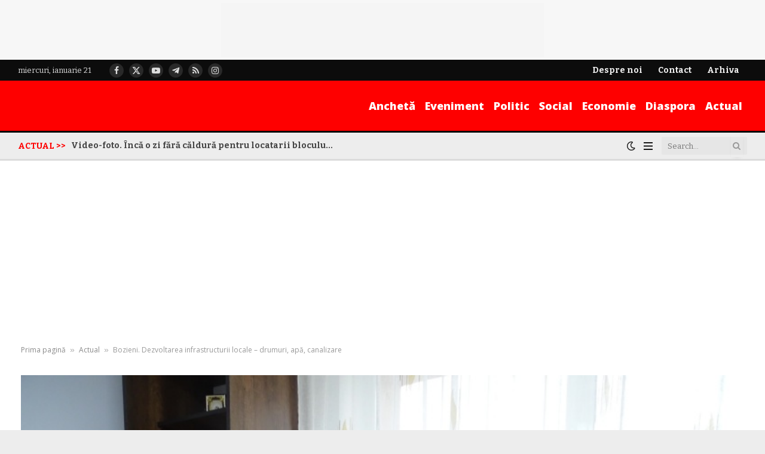

--- FILE ---
content_type: text/html; charset=UTF-8
request_url: https://mesagerulneamt.ro/2021/10/bozieni-dezvoltarea-infrastructurii-locale-drumuri-apa-canalizare/
body_size: 60347
content:

<!DOCTYPE html>
<html lang="ro-RO" prefix="og: https://ogp.me/ns#" class="s-light site-s-light">

<head>

	<meta charset="UTF-8" />
	<meta name="viewport" content="width=device-width, initial-scale=1" />
	
<!-- Optimizare pentru motoarele de căutare de Rank Math PRO - https://rankmath.com/ -->
<title>Bozieni. Dezvoltarea infrastructurii locale - drumuri, apă, canalizare</title><link rel="preload" as="font" href="https://mesagerulneamt.ro/wp-content/themes/smart-mag/css/icons/fonts/ts-icons.woff2?v3.2" type="font/woff2" crossorigin="anonymous" />
<meta name="description" content="- Domnule primar, în curând veți împlini un an în funcția de edil al comunei Bozieni. Cu ce rezultate? - Stiri Neamt"/>
<meta name="robots" content="follow, index, max-snippet:-1, max-video-preview:-1, max-image-preview:large"/>
<link rel="canonical" href="https://mesagerulneamt.ro/2021/10/bozieni-dezvoltarea-infrastructurii-locale-drumuri-apa-canalizare/" />
<meta property="og:locale" content="ro_RO" />
<meta property="og:type" content="article" />
<meta property="og:title" content="Bozieni. Dezvoltarea infrastructurii locale - drumuri, apă, canalizare" />
<meta property="og:description" content="- Domnule primar, în curând veți împlini un an în funcția de edil al comunei Bozieni. Cu ce rezultate? - Stiri Neamt" />
<meta property="og:url" content="https://mesagerulneamt.ro/2021/10/bozieni-dezvoltarea-infrastructurii-locale-drumuri-apa-canalizare/" />
<meta property="og:site_name" content="Mesagerul de Neamt - stiri din Neamt" />
<meta property="article:publisher" content="https://www.facebook.com/mesageruldeneamt" />
<meta property="article:author" content="https://www.facebook.com/stirineamt" />
<meta property="article:tag" content="asfaltare Bozieni" />
<meta property="article:tag" content="bozieni" />
<meta property="article:tag" content="investiții Bozieni" />
<meta property="article:tag" content="primar Bozieni" />
<meta property="article:tag" content="primarul Dănuț ARGHIROPOL" />
<meta property="article:tag" content="programul Anghel Saligny" />
<meta property="article:tag" content="proiecte Bozieni" />
<meta property="article:tag" content="școală Bozieni" />
<meta property="article:section" content="Actual" />
<meta property="fb:app_id" content="1508025439849801" />
<meta property="og:image" content="https://mesagerulneamt.ro/wp-content/uploads/2021/09/bozieni-primar-danut-arghiropol.jpg" />
<meta property="og:image:secure_url" content="https://mesagerulneamt.ro/wp-content/uploads/2021/09/bozieni-primar-danut-arghiropol.jpg" />
<meta property="og:image:width" content="800" />
<meta property="og:image:height" content="600" />
<meta property="og:image:alt" content="Bozieni. Dezvoltarea infrastructurii locale &#8211; drumuri, apă, canalizare" />
<meta property="og:image:type" content="image/jpeg" />
<meta property="article:published_time" content="2021-10-02T17:00:21+03:00" />
<meta name="twitter:card" content="summary_large_image" />
<meta name="twitter:title" content="Bozieni. Dezvoltarea infrastructurii locale - drumuri, apă, canalizare" />
<meta name="twitter:description" content="- Domnule primar, în curând veți împlini un an în funcția de edil al comunei Bozieni. Cu ce rezultate? - Stiri Neamt" />
<meta name="twitter:image" content="https://mesagerulneamt.ro/wp-content/uploads/2021/09/bozieni-primar-danut-arghiropol.jpg" />
<meta name="twitter:label1" content="Scris de" />
<meta name="twitter:data1" content="Mesagerul" />
<meta name="twitter:label2" content="Timp pentru citire" />
<meta name="twitter:data2" content="6 minute" />
<script type="application/ld+json" class="rank-math-schema-pro">{"@context":"https://schema.org","@graph":[{"@type":["NewsMediaOrganization","Organization"],"@id":"https://mesagerulneamt.ro/#organization","name":"Mesagerul de Neamt","url":"https://mesagerulneamt.ro","sameAs":["https://www.facebook.com/mesageruldeneamt","https://www.crunchbase.com/organization/mesagerul-neamt"],"email":"office@mesagerulneamt.ro","logo":{"@type":"ImageObject","@id":"https://mesagerulneamt.ro/#logo","url":"https://mesagerulneamt.ro/wp-content/uploads/2022/05/web-msgnt.jpg","contentUrl":"https://mesagerulneamt.ro/wp-content/uploads/2022/05/web-msgnt.jpg","caption":"Mesagerul de Neamt - stiri din Neamt","inLanguage":"ro-RO","width":"400","height":"90"},"description":"Mesagerul de Neamt este una din cele mai importante ziare din judetul Neamt, publicand zilnic, stiri de interes din judet."},{"@type":"WebSite","@id":"https://mesagerulneamt.ro/#website","url":"https://mesagerulneamt.ro","name":"Mesagerul de Neamt - stiri din Neamt","alternateName":"Mesagerul Neamt","publisher":{"@id":"https://mesagerulneamt.ro/#organization"},"inLanguage":"ro-RO"},{"@type":"ImageObject","@id":"https://mesagerulneamt.ro/wp-content/uploads/2021/09/bozieni-primar-danut-arghiropol.jpg","url":"https://mesagerulneamt.ro/wp-content/uploads/2021/09/bozieni-primar-danut-arghiropol.jpg","width":"800","height":"600","inLanguage":"ro-RO"},{"@type":"BreadcrumbList","@id":"https://mesagerulneamt.ro/2021/10/bozieni-dezvoltarea-infrastructurii-locale-drumuri-apa-canalizare/#breadcrumb","itemListElement":[{"@type":"ListItem","position":"1","item":{"@id":"https://mesagerulneamt.ro","name":"Prima pagin\u0103"}},{"@type":"ListItem","position":"2","item":{"@id":"https://mesagerulneamt.ro/actual/","name":"Actual"}},{"@type":"ListItem","position":"3","item":{"@id":"https://mesagerulneamt.ro/2021/10/bozieni-dezvoltarea-infrastructurii-locale-drumuri-apa-canalizare/","name":"Bozieni. Dezvoltarea infrastructurii locale &#8211; drumuri, ap\u0103, canalizare"}}]},{"@type":"WebPage","@id":"https://mesagerulneamt.ro/2021/10/bozieni-dezvoltarea-infrastructurii-locale-drumuri-apa-canalizare/#webpage","url":"https://mesagerulneamt.ro/2021/10/bozieni-dezvoltarea-infrastructurii-locale-drumuri-apa-canalizare/","name":"Bozieni. Dezvoltarea infrastructurii locale - drumuri, ap\u0103, canalizare","datePublished":"2021-10-02T17:00:21+03:00","dateModified":"2021-10-02T17:00:21+03:00","isPartOf":{"@id":"https://mesagerulneamt.ro/#website"},"primaryImageOfPage":{"@id":"https://mesagerulneamt.ro/wp-content/uploads/2021/09/bozieni-primar-danut-arghiropol.jpg"},"inLanguage":"ro-RO","breadcrumb":{"@id":"https://mesagerulneamt.ro/2021/10/bozieni-dezvoltarea-infrastructurii-locale-drumuri-apa-canalizare/#breadcrumb"}},{"@type":"Person","@id":"https://mesagerulneamt.ro/2021/10/bozieni-dezvoltarea-infrastructurii-locale-drumuri-apa-canalizare/#author","name":"Mesagerul","image":{"@type":"ImageObject","@id":"https://secure.gravatar.com/avatar/6f8974088b404f9bc77f23795d4a52c4f8f62237cf5778ed1ed218136ed1e075?s=96&amp;d=mm&amp;r=g","url":"https://secure.gravatar.com/avatar/6f8974088b404f9bc77f23795d4a52c4f8f62237cf5778ed1ed218136ed1e075?s=96&amp;d=mm&amp;r=g","caption":"Mesagerul","inLanguage":"ro-RO"},"sameAs":["https://mesagerulneamt.ro/"],"worksFor":{"@id":"https://mesagerulneamt.ro/#organization"}},{"@type":"NewsArticle","headline":"Bozieni. Dezvoltarea infrastructurii locale - drumuri, ap\u0103, canalizare","datePublished":"2021-10-02T17:00:21+03:00","dateModified":"2021-10-02T17:00:21+03:00","articleSection":"Actual, Administra\u021bie, Interviu, MESAGERUL EDI\u0162IE TIP\u0102RIT\u0102, Social","author":{"@id":"https://mesagerulneamt.ro/2021/10/bozieni-dezvoltarea-infrastructurii-locale-drumuri-apa-canalizare/#author","name":"Mesagerul"},"publisher":{"@id":"https://mesagerulneamt.ro/#organization"},"description":"- Domnule primar, \u00een cur\u00e2nd ve\u021bi \u00eemplini un an \u00een func\u021bia de edil al comunei Bozieni. Cu ce rezultate? - Stiri Neamt ","copyrightYear":"2021","copyrightHolder":{"@id":"https://mesagerulneamt.ro/#organization"},"name":"Bozieni. Dezvoltarea infrastructurii locale - drumuri, ap\u0103, canalizare","@id":"https://mesagerulneamt.ro/2021/10/bozieni-dezvoltarea-infrastructurii-locale-drumuri-apa-canalizare/#richSnippet","isPartOf":{"@id":"https://mesagerulneamt.ro/2021/10/bozieni-dezvoltarea-infrastructurii-locale-drumuri-apa-canalizare/#webpage"},"image":{"@id":"https://mesagerulneamt.ro/wp-content/uploads/2021/09/bozieni-primar-danut-arghiropol.jpg"},"inLanguage":"ro-RO","mainEntityOfPage":{"@id":"https://mesagerulneamt.ro/2021/10/bozieni-dezvoltarea-infrastructurii-locale-drumuri-apa-canalizare/#webpage"}}]}</script>
<!-- /Rank Math - modul SEO pentru WordPress -->

<link rel='dns-prefetch' href='//fonts.googleapis.com' />
<link rel="alternate" type="application/rss+xml" title="Stiri Neamt &raquo; Flux" href="https://mesagerulneamt.ro/feed/" />
<link rel="alternate" type="application/rss+xml" title="Stiri Neamt &raquo; Flux comentarii" href="https://mesagerulneamt.ro/comments/feed/" />
<link rel="alternate" type="application/rss+xml" title="Flux comentarii Stiri Neamt &raquo; Bozieni. Dezvoltarea infrastructurii locale &#8211; drumuri, apă, canalizare" href="https://mesagerulneamt.ro/2021/10/bozieni-dezvoltarea-infrastructurii-locale-drumuri-apa-canalizare/feed/" />
<link rel="alternate" title="oEmbed (JSON)" type="application/json+oembed" href="https://mesagerulneamt.ro/wp-json/oembed/1.0/embed?url=https%3A%2F%2Fmesagerulneamt.ro%2F2021%2F10%2Fbozieni-dezvoltarea-infrastructurii-locale-drumuri-apa-canalizare%2F" />
<link rel="alternate" title="oEmbed (XML)" type="text/xml+oembed" href="https://mesagerulneamt.ro/wp-json/oembed/1.0/embed?url=https%3A%2F%2Fmesagerulneamt.ro%2F2021%2F10%2Fbozieni-dezvoltarea-infrastructurii-locale-drumuri-apa-canalizare%2F&#038;format=xml" />
<style id='wp-img-auto-sizes-contain-inline-css' type='text/css'>
img:is([sizes=auto i],[sizes^="auto," i]){contain-intrinsic-size:3000px 1500px}
/*# sourceURL=wp-img-auto-sizes-contain-inline-css */
</style>
<link rel='stylesheet' id='wp-block-library-css' href='https://mesagerulneamt.ro/wp-includes/css/dist/block-library/style.min.css?ver=6.9' type='text/css' media='all' />
<style id='classic-theme-styles-inline-css' type='text/css'>
/*! This file is auto-generated */
.wp-block-button__link{color:#fff;background-color:#32373c;border-radius:9999px;box-shadow:none;text-decoration:none;padding:calc(.667em + 2px) calc(1.333em + 2px);font-size:1.125em}.wp-block-file__button{background:#32373c;color:#fff;text-decoration:none}
/*# sourceURL=/wp-includes/css/classic-themes.min.css */
</style>
<style id='pdfemb-pdf-embedder-viewer-style-inline-css' type='text/css'>
.wp-block-pdfemb-pdf-embedder-viewer{max-width:none}

/*# sourceURL=https://mesagerulneamt.ro/wp-content/plugins/pdf-embedder/block/build/style-index.css */
</style>
<style id='global-styles-inline-css' type='text/css'>
:root{--wp--preset--aspect-ratio--square: 1;--wp--preset--aspect-ratio--4-3: 4/3;--wp--preset--aspect-ratio--3-4: 3/4;--wp--preset--aspect-ratio--3-2: 3/2;--wp--preset--aspect-ratio--2-3: 2/3;--wp--preset--aspect-ratio--16-9: 16/9;--wp--preset--aspect-ratio--9-16: 9/16;--wp--preset--color--black: #000000;--wp--preset--color--cyan-bluish-gray: #abb8c3;--wp--preset--color--white: #ffffff;--wp--preset--color--pale-pink: #f78da7;--wp--preset--color--vivid-red: #cf2e2e;--wp--preset--color--luminous-vivid-orange: #ff6900;--wp--preset--color--luminous-vivid-amber: #fcb900;--wp--preset--color--light-green-cyan: #7bdcb5;--wp--preset--color--vivid-green-cyan: #00d084;--wp--preset--color--pale-cyan-blue: #8ed1fc;--wp--preset--color--vivid-cyan-blue: #0693e3;--wp--preset--color--vivid-purple: #9b51e0;--wp--preset--gradient--vivid-cyan-blue-to-vivid-purple: linear-gradient(135deg,rgb(6,147,227) 0%,rgb(155,81,224) 100%);--wp--preset--gradient--light-green-cyan-to-vivid-green-cyan: linear-gradient(135deg,rgb(122,220,180) 0%,rgb(0,208,130) 100%);--wp--preset--gradient--luminous-vivid-amber-to-luminous-vivid-orange: linear-gradient(135deg,rgb(252,185,0) 0%,rgb(255,105,0) 100%);--wp--preset--gradient--luminous-vivid-orange-to-vivid-red: linear-gradient(135deg,rgb(255,105,0) 0%,rgb(207,46,46) 100%);--wp--preset--gradient--very-light-gray-to-cyan-bluish-gray: linear-gradient(135deg,rgb(238,238,238) 0%,rgb(169,184,195) 100%);--wp--preset--gradient--cool-to-warm-spectrum: linear-gradient(135deg,rgb(74,234,220) 0%,rgb(151,120,209) 20%,rgb(207,42,186) 40%,rgb(238,44,130) 60%,rgb(251,105,98) 80%,rgb(254,248,76) 100%);--wp--preset--gradient--blush-light-purple: linear-gradient(135deg,rgb(255,206,236) 0%,rgb(152,150,240) 100%);--wp--preset--gradient--blush-bordeaux: linear-gradient(135deg,rgb(254,205,165) 0%,rgb(254,45,45) 50%,rgb(107,0,62) 100%);--wp--preset--gradient--luminous-dusk: linear-gradient(135deg,rgb(255,203,112) 0%,rgb(199,81,192) 50%,rgb(65,88,208) 100%);--wp--preset--gradient--pale-ocean: linear-gradient(135deg,rgb(255,245,203) 0%,rgb(182,227,212) 50%,rgb(51,167,181) 100%);--wp--preset--gradient--electric-grass: linear-gradient(135deg,rgb(202,248,128) 0%,rgb(113,206,126) 100%);--wp--preset--gradient--midnight: linear-gradient(135deg,rgb(2,3,129) 0%,rgb(40,116,252) 100%);--wp--preset--font-size--small: 13px;--wp--preset--font-size--medium: 20px;--wp--preset--font-size--large: 36px;--wp--preset--font-size--x-large: 42px;--wp--preset--spacing--20: 0.44rem;--wp--preset--spacing--30: 0.67rem;--wp--preset--spacing--40: 1rem;--wp--preset--spacing--50: 1.5rem;--wp--preset--spacing--60: 2.25rem;--wp--preset--spacing--70: 3.38rem;--wp--preset--spacing--80: 5.06rem;--wp--preset--shadow--natural: 6px 6px 9px rgba(0, 0, 0, 0.2);--wp--preset--shadow--deep: 12px 12px 50px rgba(0, 0, 0, 0.4);--wp--preset--shadow--sharp: 6px 6px 0px rgba(0, 0, 0, 0.2);--wp--preset--shadow--outlined: 6px 6px 0px -3px rgb(255, 255, 255), 6px 6px rgb(0, 0, 0);--wp--preset--shadow--crisp: 6px 6px 0px rgb(0, 0, 0);}:where(.is-layout-flex){gap: 0.5em;}:where(.is-layout-grid){gap: 0.5em;}body .is-layout-flex{display: flex;}.is-layout-flex{flex-wrap: wrap;align-items: center;}.is-layout-flex > :is(*, div){margin: 0;}body .is-layout-grid{display: grid;}.is-layout-grid > :is(*, div){margin: 0;}:where(.wp-block-columns.is-layout-flex){gap: 2em;}:where(.wp-block-columns.is-layout-grid){gap: 2em;}:where(.wp-block-post-template.is-layout-flex){gap: 1.25em;}:where(.wp-block-post-template.is-layout-grid){gap: 1.25em;}.has-black-color{color: var(--wp--preset--color--black) !important;}.has-cyan-bluish-gray-color{color: var(--wp--preset--color--cyan-bluish-gray) !important;}.has-white-color{color: var(--wp--preset--color--white) !important;}.has-pale-pink-color{color: var(--wp--preset--color--pale-pink) !important;}.has-vivid-red-color{color: var(--wp--preset--color--vivid-red) !important;}.has-luminous-vivid-orange-color{color: var(--wp--preset--color--luminous-vivid-orange) !important;}.has-luminous-vivid-amber-color{color: var(--wp--preset--color--luminous-vivid-amber) !important;}.has-light-green-cyan-color{color: var(--wp--preset--color--light-green-cyan) !important;}.has-vivid-green-cyan-color{color: var(--wp--preset--color--vivid-green-cyan) !important;}.has-pale-cyan-blue-color{color: var(--wp--preset--color--pale-cyan-blue) !important;}.has-vivid-cyan-blue-color{color: var(--wp--preset--color--vivid-cyan-blue) !important;}.has-vivid-purple-color{color: var(--wp--preset--color--vivid-purple) !important;}.has-black-background-color{background-color: var(--wp--preset--color--black) !important;}.has-cyan-bluish-gray-background-color{background-color: var(--wp--preset--color--cyan-bluish-gray) !important;}.has-white-background-color{background-color: var(--wp--preset--color--white) !important;}.has-pale-pink-background-color{background-color: var(--wp--preset--color--pale-pink) !important;}.has-vivid-red-background-color{background-color: var(--wp--preset--color--vivid-red) !important;}.has-luminous-vivid-orange-background-color{background-color: var(--wp--preset--color--luminous-vivid-orange) !important;}.has-luminous-vivid-amber-background-color{background-color: var(--wp--preset--color--luminous-vivid-amber) !important;}.has-light-green-cyan-background-color{background-color: var(--wp--preset--color--light-green-cyan) !important;}.has-vivid-green-cyan-background-color{background-color: var(--wp--preset--color--vivid-green-cyan) !important;}.has-pale-cyan-blue-background-color{background-color: var(--wp--preset--color--pale-cyan-blue) !important;}.has-vivid-cyan-blue-background-color{background-color: var(--wp--preset--color--vivid-cyan-blue) !important;}.has-vivid-purple-background-color{background-color: var(--wp--preset--color--vivid-purple) !important;}.has-black-border-color{border-color: var(--wp--preset--color--black) !important;}.has-cyan-bluish-gray-border-color{border-color: var(--wp--preset--color--cyan-bluish-gray) !important;}.has-white-border-color{border-color: var(--wp--preset--color--white) !important;}.has-pale-pink-border-color{border-color: var(--wp--preset--color--pale-pink) !important;}.has-vivid-red-border-color{border-color: var(--wp--preset--color--vivid-red) !important;}.has-luminous-vivid-orange-border-color{border-color: var(--wp--preset--color--luminous-vivid-orange) !important;}.has-luminous-vivid-amber-border-color{border-color: var(--wp--preset--color--luminous-vivid-amber) !important;}.has-light-green-cyan-border-color{border-color: var(--wp--preset--color--light-green-cyan) !important;}.has-vivid-green-cyan-border-color{border-color: var(--wp--preset--color--vivid-green-cyan) !important;}.has-pale-cyan-blue-border-color{border-color: var(--wp--preset--color--pale-cyan-blue) !important;}.has-vivid-cyan-blue-border-color{border-color: var(--wp--preset--color--vivid-cyan-blue) !important;}.has-vivid-purple-border-color{border-color: var(--wp--preset--color--vivid-purple) !important;}.has-vivid-cyan-blue-to-vivid-purple-gradient-background{background: var(--wp--preset--gradient--vivid-cyan-blue-to-vivid-purple) !important;}.has-light-green-cyan-to-vivid-green-cyan-gradient-background{background: var(--wp--preset--gradient--light-green-cyan-to-vivid-green-cyan) !important;}.has-luminous-vivid-amber-to-luminous-vivid-orange-gradient-background{background: var(--wp--preset--gradient--luminous-vivid-amber-to-luminous-vivid-orange) !important;}.has-luminous-vivid-orange-to-vivid-red-gradient-background{background: var(--wp--preset--gradient--luminous-vivid-orange-to-vivid-red) !important;}.has-very-light-gray-to-cyan-bluish-gray-gradient-background{background: var(--wp--preset--gradient--very-light-gray-to-cyan-bluish-gray) !important;}.has-cool-to-warm-spectrum-gradient-background{background: var(--wp--preset--gradient--cool-to-warm-spectrum) !important;}.has-blush-light-purple-gradient-background{background: var(--wp--preset--gradient--blush-light-purple) !important;}.has-blush-bordeaux-gradient-background{background: var(--wp--preset--gradient--blush-bordeaux) !important;}.has-luminous-dusk-gradient-background{background: var(--wp--preset--gradient--luminous-dusk) !important;}.has-pale-ocean-gradient-background{background: var(--wp--preset--gradient--pale-ocean) !important;}.has-electric-grass-gradient-background{background: var(--wp--preset--gradient--electric-grass) !important;}.has-midnight-gradient-background{background: var(--wp--preset--gradient--midnight) !important;}.has-small-font-size{font-size: var(--wp--preset--font-size--small) !important;}.has-medium-font-size{font-size: var(--wp--preset--font-size--medium) !important;}.has-large-font-size{font-size: var(--wp--preset--font-size--large) !important;}.has-x-large-font-size{font-size: var(--wp--preset--font-size--x-large) !important;}
:where(.wp-block-post-template.is-layout-flex){gap: 1.25em;}:where(.wp-block-post-template.is-layout-grid){gap: 1.25em;}
:where(.wp-block-term-template.is-layout-flex){gap: 1.25em;}:where(.wp-block-term-template.is-layout-grid){gap: 1.25em;}
:where(.wp-block-columns.is-layout-flex){gap: 2em;}:where(.wp-block-columns.is-layout-grid){gap: 2em;}
:root :where(.wp-block-pullquote){font-size: 1.5em;line-height: 1.6;}
/*# sourceURL=global-styles-inline-css */
</style>
<link rel='stylesheet' id='ce_responsive-css' href='https://mesagerulneamt.ro/wp-content/plugins/simple-embed-code/css/video-container.min.css?ver=2.5.1' type='text/css' media='all' />
<link rel='stylesheet' id='fancybox-css' href='https://mesagerulneamt.ro/wp-content/plugins/easy-fancybox/fancybox/1.5.4/jquery.fancybox.min.css?ver=6.9' type='text/css' media='screen' />
<link rel='stylesheet' id='smartmag-core-css' href='https://mesagerulneamt.ro/wp-content/themes/smart-mag/style.css?ver=10.3.0' type='text/css' media='all' />
<style id='smartmag-core-inline-css' type='text/css'>
:root { --c-main: #fe0000;
--c-main-rgb: 254,0,0;
--text-font: "Bitter", system-ui, -apple-system, "Segoe UI", Arial, sans-serif;
--body-font: "Bitter", system-ui, -apple-system, "Segoe UI", Arial, sans-serif;
--ui-font: "Open Sans", system-ui, -apple-system, "Segoe UI", Arial, sans-serif;
--title-font: "Open Sans", system-ui, -apple-system, "Segoe UI", Arial, sans-serif;
--h-font: "Open Sans", system-ui, -apple-system, "Segoe UI", Arial, sans-serif;
--tertiary-font: "DM Serif Display", Georgia, serif;
--title-font: var(--body-font);
--h-font: var(--body-font);
--main-width: 1300px;
--c-p-meta-icons: var(--c-main);
--excerpt-size: 12.50px;
--post-content-gaps: 1.4em; }
.s-light body { background-color: #ededed; }
.post-title:not(._) { font-size: 14px; font-weight: bold; letter-spacing: -0.01em; }
:root { --sidebar-width: 300px; }
.ts-row, .has-el-gap { --sidebar-c-width: calc(var(--sidebar-width) + var(--grid-gutter-h) + var(--sidebar-c-pad)); }
:root { --sidebar-pad: 36px; --sidebar-sep-pad: 36px; }
.smart-head-main .smart-head-top { --head-h: 35px; }
.s-dark .smart-head-main .smart-head-top,
.smart-head-main .s-dark.smart-head-top { background-color: #0c0c0c; }
.smart-head-main .smart-head-mid { --head-h: 84px; background-color: #fe0000; }
.smart-head-main .smart-head-bot { --head-h: 50px; background-color: #ededed; }
.s-dark .smart-head-main .smart-head-bot,
.smart-head-main .s-dark.smart-head-bot { background-color: #020202; }
.smart-head-main .smart-head-bot { border-top-width: 3px; border-top-color: #020202; border-bottom-width: 3px; border-bottom-color: #dbdbdb; }
.navigation { font-family: var(--body-font); }
.navigation-main .menu > li > a { font-family: var(--ui-font); font-size: 18px; font-weight: 800; letter-spacing: 0em; }
.navigation-main { --nav-items-space: 8px; }
.navigation-main .menu > li > a:after { display: none; }
.navigation-main { margin-left: calc(-1 * var(--nav-items-space)); }
.nav-hov-b .menu > li > a:before { border-width: 3px; }
.mega-menu .post-title a:hover { color: var(--c-nav-drop-hov); }
.s-dark .navigation-main { --c-nav: #ffffff; }
.s-dark .navigation { --c-nav-blip: rgba(255,255,255,0.48); --c-nav-hov-bg: rgba(255,255,255,0); --c-nav-drop-bg: #0b1321; --c-nav-drop-hov-bg: rgba(255,255,255,0.03); }
.smart-head-mobile .smart-head-top { --head-h: -1px; }
.smart-head-mobile .smart-head-mid { --head-h: 70px; background-color: #fe0000; }
.s-dark .smart-head-mobile .smart-head-mid,
.smart-head-mobile .s-dark.smart-head-mid { background-color: #fe0000; }
.smart-head-mobile .smart-head-mid { border-bottom-width: 0px; }
.mobile-menu { font-size: 15px; }
.s-dark .off-canvas, .off-canvas.s-dark { background-color: #0b1321; }
.navigation-small .menu > li > a { font-size: 14px; font-weight: bold; }
.navigation-small { height: 0px; margin-left: calc(-1 * var(--nav-items-space)); }
.smart-head-main .spc-social { --spc-social-fs: 14px; --spc-social-size: 24px; }
.s-dark .smart-head-mobile .search-icon,
.smart-head-mobile .s-dark .search-icon { --c-search-icon: rgba(255,255,255,0.9); }
.smart-head-mobile .search-icon:hover { color: #ffffff; }
.smart-head-mobile { --search-icon-size: 19px; }
.smart-head-main .hamburger-icon { width: 15px; --height: 13px; }
.s-dark .smart-head-mobile .offcanvas-toggle,
.smart-head-mobile .s-dark .offcanvas-toggle { --c-hamburger: rgba(255,255,255,0.9); }
.s-dark .smart-head-mobile .offcanvas-toggle:hover,
.smart-head-mobile .s-dark .offcanvas-toggle:hover { --c-hamburger: #ffffff; }
.smart-head .ts-button1 { font-size: 14px; font-weight: bold; }
.smart-head .ts-button1:not(._) { color: #000114; }
.smart-head .ts-button1 { background-color: #ffe500; border-radius: 30px; padding-left: 20px; padding-right: 20px; }
.smart-head .ts-button2 { font-size: 14px; font-weight: bold; text-transform: initial; letter-spacing: 0em; }
.smart-head .ts-button2:not(._) { color: #ffe500; }
.smart-head .ts-button2 { background-color: rgba(0,0,0,0); border-color: rgba(0,0,0,0); }
.s-dark .smart-head .ts-button2,
.smart-head .s-dark .ts-button2 { border-color: rgba(0,0,0,0); }
.trending-ticker .heading { font-weight: 800; margin-right: 9px; }
.trending-ticker .post-link { font-size: 14px; font-weight: bold; }
.smart-head .h-text { width: 114px; font-family: var(--ui-font); font-size: 14px; font-weight: bold; color: #ffe500; }
.smart-head .h-text2 { width: 172px; }
.post-meta .meta-item, .post-meta .text-in { font-size: 10px; font-weight: 600; }
.post-meta .post-cat > a { font-family: var(--tertiary-font); }
.post-meta .text-in, .post-meta .post-cat > a { font-size: 12px; }
.post-meta .post-cat > a { font-weight: 600; text-transform: initial; }
.s-dark .post-meta .post-cat > a { color: #ff5b5b; }
.l-post { --media-radius: 5px; }
.l-post .excerpt { font-family: var(--body-font); }
.l-post .excerpt { font-weight: 500; }
.cat-labels .category { font-family: var(--tertiary-font); font-size: 13px; letter-spacing: 0.08em; }
.block-head .heading { font-family: "Open Sans", system-ui, -apple-system, "Segoe UI", Arial, sans-serif; }
.block-head-b .heading { font-size: 18px; font-weight: bold; text-transform: initial; letter-spacing: -0.03em; }
.block-head-b { --space-below: 15px; }
.block-head-h .heading { font-weight: bold; text-transform: initial; letter-spacing: -0.03em; }
.block-head-h { --space-below: 15px; --border-weight: 2px; }
.read-more-btn { font-size: 11px; font-weight: 600; padding-top: 9px; padding-bottom: 9px; padding-left: 14px; padding-right: 14px; }
.load-button { font-size: 12px; padding-top: 12px; padding-bottom: 12px; padding-left: 10px; padding-right: 10px; border-radius: 3px; }
.loop-grid .ratio-is-custom { padding-bottom: calc(100% / 1.6); }
.loop-grid-base .post-title { font-size: 17px; }
.loop-grid-sm .post-title { font-size: 15px; }
.has-nums-a .l-post .post-title:before,
.has-nums-b .l-post .content:before { font-size: 20px; }
.has-nums-c .l-post .post-title:before,
.has-nums-c .l-post .content:before { font-size: 18px; }
.has-nums:not(.has-nums-c) { --num-color: var(--c-main); }
.loop-list .ratio-is-custom { padding-bottom: calc(100% / 1.6); }
.loop-overlay .post-title { font-size: 17px; }
.loop-small .media { margin-right: 12px; }
.loop-small .post-title { font-size: 13px; }
.loop-small .media:not(i) { max-width: 86px; }
.post-meta-single .meta-item, .post-meta-single .text-in { font-size: 12px; text-transform: initial; }
.author-box .bio { font-size: 12px; }
.entry-content { line-height: 1.75; }
.site-s-light .entry-content { color: #282828; }
:where(.entry-content) a { text-decoration: underline; text-underline-offset: 4px; text-decoration-thickness: 2px; text-decoration-thickness: 1px; }
:where(.s-light .entry-content) a { text-decoration-color: rgba(10,10,10,0.17); }
.entry-content p { --post-content-gaps: 1.4em; }
.s-head-modern-a .post-title { font-size: 37px; }
.s-head-modern .sub-title { font-size: 16px; }
.site-s-light .s-head-modern .sub-title { color: #545454; }
.s-post-modern .post-content-wrap { display: grid; grid-template-columns: minmax(0, 1fr); }
.s-post-modern .entry-content { max-width: min(100%, calc(720px + var(--p-spacious-pad)*2)); justify-self: center; }
.category .feat-grid { --grid-gap: 2px; }
.spc-newsletter-c { background-color: #f6f8fa; }
.a-wrap-1:not(._) { margin-top: 0px; margin-bottom: 0px; }
.a-wrap-2:not(._) { padding-top: 10px; padding-bottom: 10px; margin-top: 2px; margin-bottom: -12px; }
@media (min-width: 1200px) { .nav-hov-b .menu > li > a:before { width: calc(100% - (var(--nav-items-space, 15px)*2)); left: var(--nav-items-space); }
.a-wrap-1:not(._) { padding-top: 5px; padding-bottom: 5px; } }
@media (min-width: 941px) and (max-width: 1200px) { .ts-row, .has-el-gap { --sidebar-c-width: calc(var(--sidebar-width) + var(--grid-gutter-h) + var(--sidebar-c-pad)); }
.navigation-main .menu > li > a { font-size: calc(10px + (18px - 10px) * .7); }
.navigation-small .menu > li > a { font-size: calc(10px + (14px - 10px) * .7); } }
@media (min-width: 768px) and (max-width: 940px) { .ts-contain, .main { padding-left: 35px; padding-right: 35px; }
.layout-boxed-inner { --wrap-padding: 35px; }
:root { --wrap-padding: 35px; } }
@media (max-width: 767px) { .post-title:not(._) { font-size: 16px; }
.ts-contain, .main { padding-left: 25px; padding-right: 25px; }
.layout-boxed-inner { --wrap-padding: 25px; }
:root { --wrap-padding: 25px; }
.the-post-header .post-meta .post-title { line-height: 1.4; }
.post-share-follow-top .social-follow-compact { display: none; }
.s-head-modern-a .post-title { font-size: 30px; } }


/*# sourceURL=smartmag-core-inline-css */
</style>
<link rel='stylesheet' id='smartmag-magnific-popup-css' href='https://mesagerulneamt.ro/wp-content/themes/smart-mag/css/lightbox.css?ver=10.3.0' type='text/css' media='all' />
<link rel='stylesheet' id='font-awesome4-css' href='https://mesagerulneamt.ro/wp-content/themes/smart-mag/css/fontawesome/css/font-awesome.min.css?ver=10.3.0' type='text/css' media='all' />
<link rel='stylesheet' id='smartmag-icons-css' href='https://mesagerulneamt.ro/wp-content/themes/smart-mag/css/icons/icons.css?ver=10.3.0' type='text/css' media='all' />
<link rel='stylesheet' id='smartmag-gfonts-custom-css' href='https://fonts.googleapis.com/css?family=Bitter%3A400%2C500%2C600%2C700%7COpen+Sans%3A400%2C500%2C600%2C700%2C800%2Cbold%7CDM+Serif+Display%3A400%2C500%2C600%2C700&#038;display=swap' type='text/css' media='all' />
<link rel='stylesheet' id='__EPYT__style-css' href='https://mesagerulneamt.ro/wp-content/plugins/youtube-embed-plus/styles/ytprefs.min.css?ver=14.2.4' type='text/css' media='all' />
<style id='__EPYT__style-inline-css' type='text/css'>

                .epyt-gallery-thumb {
                        width: 33.333%;
                }
                
/*# sourceURL=__EPYT__style-inline-css */
</style>
<link rel='stylesheet' id='upk-site-css' href='https://mesagerulneamt.ro/wp-content/plugins/ultimate-post-kit/assets/css/upk-site.css?ver=4.0.21' type='text/css' media='all' />
<script type="0a1345dfa9b9f01d36ecef9a-text/javascript" id="smartmag-lazy-inline-js-after">
/* <![CDATA[ */
/**
 * @copyright ThemeSphere
 * @preserve
 */
var BunyadLazy={};BunyadLazy.load=function(){function a(e,n){var t={};e.dataset.bgset&&e.dataset.sizes?(t.sizes=e.dataset.sizes,t.srcset=e.dataset.bgset):t.src=e.dataset.bgsrc,function(t){var a=t.dataset.ratio;if(0<a){const e=t.parentElement;if(e.classList.contains("media-ratio")){const n=e.style;n.getPropertyValue("--a-ratio")||(n.paddingBottom=100/a+"%")}}}(e);var a,o=document.createElement("img");for(a in o.onload=function(){var t="url('"+(o.currentSrc||o.src)+"')",a=e.style;a.backgroundImage!==t&&requestAnimationFrame(()=>{a.backgroundImage=t,n&&n()}),o.onload=null,o.onerror=null,o=null},o.onerror=o.onload,t)o.setAttribute(a,t[a]);o&&o.complete&&0<o.naturalWidth&&o.onload&&o.onload()}function e(t){t.dataset.loaded||a(t,()=>{document.dispatchEvent(new Event("lazyloaded")),t.dataset.loaded=1})}function n(t){"complete"===document.readyState?t():window.addEventListener("load",t)}return{initEarly:function(){var t,a=()=>{document.querySelectorAll(".img.bg-cover:not(.lazyload)").forEach(e)};"complete"!==document.readyState?(t=setInterval(a,150),n(()=>{a(),clearInterval(t)})):a()},callOnLoad:n,initBgImages:function(t){t&&n(()=>{document.querySelectorAll(".img.bg-cover").forEach(e)})},bgLoad:a}}(),BunyadLazy.load.initEarly();
//# sourceURL=smartmag-lazy-inline-js-after
/* ]]> */
</script>
<script type="0a1345dfa9b9f01d36ecef9a-text/javascript" src="https://mesagerulneamt.ro/wp-includes/js/jquery/jquery.min.js?ver=3.7.1" id="jquery-core-js"></script>
<script type="0a1345dfa9b9f01d36ecef9a-text/javascript" src="https://mesagerulneamt.ro/wp-includes/js/jquery/jquery-migrate.min.js?ver=3.4.1" id="jquery-migrate-js"></script>
<script type="0a1345dfa9b9f01d36ecef9a-text/javascript" id="__ytprefs__-js-extra">
/* <![CDATA[ */
var _EPYT_ = {"ajaxurl":"https://mesagerulneamt.ro/wp-admin/admin-ajax.php","security":"57041e8266","gallery_scrolloffset":"20","eppathtoscripts":"https://mesagerulneamt.ro/wp-content/plugins/youtube-embed-plus/scripts/","eppath":"https://mesagerulneamt.ro/wp-content/plugins/youtube-embed-plus/","epresponsiveselector":"[\"iframe.__youtube_prefs__\",\"iframe[src*='youtube.com']\",\"iframe[src*='youtube-nocookie.com']\",\"iframe[data-ep-src*='youtube.com']\",\"iframe[data-ep-src*='youtube-nocookie.com']\",\"iframe[data-ep-gallerysrc*='youtube.com']\"]","epdovol":"1","version":"14.2.4","evselector":"iframe.__youtube_prefs__[src], iframe[src*=\"youtube.com/embed/\"], iframe[src*=\"youtube-nocookie.com/embed/\"]","ajax_compat":"1","maxres_facade":"eager","ytapi_load":"light","pause_others":"1","stopMobileBuffer":"1","facade_mode":"1","not_live_on_channel":""};
//# sourceURL=__ytprefs__-js-extra
/* ]]> */
</script>
<script type="0a1345dfa9b9f01d36ecef9a-text/javascript" defer src="https://mesagerulneamt.ro/wp-content/plugins/youtube-embed-plus/scripts/ytprefs.min.js?ver=14.2.4" id="__ytprefs__-js"></script>
<link rel="https://api.w.org/" href="https://mesagerulneamt.ro/wp-json/" /><link rel="alternate" title="JSON" type="application/json" href="https://mesagerulneamt.ro/wp-json/wp/v2/posts/316277" /><link rel="EditURI" type="application/rsd+xml" title="RSD" href="https://mesagerulneamt.ro/xmlrpc.php?rsd" />
<meta name="generator" content="WordPress 6.9" />
<link rel='shortlink' href='https://mesagerulneamt.ro/?p=316277' />

		<script type="0a1345dfa9b9f01d36ecef9a-text/javascript">
		var BunyadSchemeKey = 'bunyad-scheme';
		(() => {
			const d = document.documentElement;
			const c = d.classList;
			var scheme = localStorage.getItem(BunyadSchemeKey);
			
			if (scheme) {
				d.dataset.origClass = c;
				scheme === 'dark' ? c.remove('s-light', 'site-s-light') : c.remove('s-dark', 'site-s-dark');
				c.add('site-s-' + scheme, 's-' + scheme);
			}
		})();
		</script>
		<meta name="generator" content="Elementor 3.34.0; features: additional_custom_breakpoints; settings: css_print_method-external, google_font-enabled, font_display-auto">
			<style>
				.e-con.e-parent:nth-of-type(n+4):not(.e-lazyloaded):not(.e-no-lazyload),
				.e-con.e-parent:nth-of-type(n+4):not(.e-lazyloaded):not(.e-no-lazyload) * {
					background-image: none !important;
				}
				@media screen and (max-height: 1024px) {
					.e-con.e-parent:nth-of-type(n+3):not(.e-lazyloaded):not(.e-no-lazyload),
					.e-con.e-parent:nth-of-type(n+3):not(.e-lazyloaded):not(.e-no-lazyload) * {
						background-image: none !important;
					}
				}
				@media screen and (max-height: 640px) {
					.e-con.e-parent:nth-of-type(n+2):not(.e-lazyloaded):not(.e-no-lazyload),
					.e-con.e-parent:nth-of-type(n+2):not(.e-lazyloaded):not(.e-no-lazyload) * {
						background-image: none !important;
					}
				}
			</style>
			<link rel="icon" href="https://mesagerulneamt.ro/wp-content/uploads/2025/12/cropped-logotip1-32x32.jpg" sizes="32x32" />
<link rel="icon" href="https://mesagerulneamt.ro/wp-content/uploads/2025/12/cropped-logotip1-192x192.jpg" sizes="192x192" />
<link rel="apple-touch-icon" href="https://mesagerulneamt.ro/wp-content/uploads/2025/12/cropped-logotip1-180x180.jpg" />
<meta name="msapplication-TileImage" content="https://mesagerulneamt.ro/wp-content/uploads/2025/12/cropped-logotip1-270x270.jpg" />
		<style type="text/css" id="wp-custom-css">
			.main-sidebar .widget {
  margin-bottom: 0px;
}
.media-ratio .wp-post-image, .media-ratio > img {
  position: absolute;
  top: 0;
  left: 0;
  width: 100%;
  height: 100%;
  -o-object-fit: contain;
  object-fit: cover;
	object-position: top
}
.upk-paradox-slider .upk-paradox-slider-item .upk-paradox-img {
 position:top;
	object-position:top;
 object-fit:contain;
 height:100%;
 width:100%
}
		</style>
		<style>
.ai-viewports                 {--ai: 1;}
.ai-viewport-3                { display: none !important;}
.ai-viewport-2                { display: none !important;}
.ai-viewport-1                { display: inherit !important;}
.ai-viewport-0                { display: none !important;}
@media (min-width: 768px) and (max-width: 979px) {
.ai-viewport-1                { display: none !important;}
.ai-viewport-2                { display: inherit !important;}
}
@media (max-width: 767px) {
.ai-viewport-1                { display: none !important;}
.ai-viewport-3                { display: inherit !important;}
}
</style>
<noscript><style id="rocket-lazyload-nojs-css">.rll-youtube-player, [data-lazy-src]{display:none !important;}</style></noscript>

</head>

<body class="wp-singular post-template-default single single-post postid-316277 single-format-standard wp-theme-smart-mag right-sidebar post-layout-cover post-cat-5968 ts-img-hov-fade has-sb-sep layout-boxed elementor-default elementor-kit-325165">


	<div class="ts-bg-cover"></div>

<div class="main-wrap">

	<div class="a-wrap a-wrap-base a-wrap-1 a-wrap-bg"> <a href="https://www.platinumoptic.ro/" target="_blank"><img width="540" height="90" src="data:image/svg+xml,%3Csvg%20xmlns='http://www.w3.org/2000/svg'%20viewBox='0%200%20540%2090'%3E%3C/svg%3E" alt="img" data-lazy-src="https://mesagerulneamt.ro/wp-content/uploads/2021/05/platinum.jpg" /><noscript><img width="540" height="90" loading="lazy" src="https://mesagerulneamt.ro/wp-content/uploads/2021/05/platinum.jpg" alt="img" /></noscript></a></div>
<div class="off-canvas-backdrop"></div>
<div class="mobile-menu-container off-canvas" id="off-canvas">

	<div class="off-canvas-head">
		<a href="#" class="close">
			<span class="visuallyhidden">Close Menu</span>
			<i class="tsi tsi-times"></i>
		</a>

		<div class="ts-logo">
					</div>
	</div>

	<div class="off-canvas-content">

		
			<ul id="menu-top" class="mobile-menu"><li id="menu-item-7996" class="menu-item menu-item-type-taxonomy menu-item-object-category menu-item-7996"><a href="https://mesagerulneamt.ro/ancheta/">Anchetă</a></li>
<li id="menu-item-219688" class="menu-item menu-item-type-taxonomy menu-item-object-category menu-item-219688"><a href="https://mesagerulneamt.ro/eveniment-3/">Eveniment</a></li>
<li id="menu-item-219542" class="menu-item menu-item-type-taxonomy menu-item-object-category menu-item-219542"><a href="https://mesagerulneamt.ro/politic/">Politic</a></li>
<li id="menu-item-309468" class="menu-item menu-item-type-taxonomy menu-item-object-category current-post-ancestor current-menu-parent current-post-parent menu-item-309468"><a href="https://mesagerulneamt.ro/social/">Social</a></li>
<li id="menu-item-309467" class="menu-item menu-item-type-taxonomy menu-item-object-category menu-item-309467"><a href="https://mesagerulneamt.ro/economie-2/">Economie</a></li>
<li id="menu-item-325391" class="menu-item menu-item-type-taxonomy menu-item-object-category menu-item-325391"><a href="https://mesagerulneamt.ro/stiri-diaspora/">Diaspora</a></li>
<li id="menu-item-341967" class="menu-item menu-item-type-taxonomy menu-item-object-category current-post-ancestor current-menu-parent current-post-parent menu-item-341967"><a href="https://mesagerulneamt.ro/actual/">Actual</a></li>
</ul>
		
		
		
		<div class="spc-social-block spc-social spc-social-b smart-head-social">
		
			
				<a href="https://www.facebook.com/mesagerulneamt" class="link service s-facebook" target="_blank" rel="nofollow noopener">
					<i class="icon tsi tsi-facebook"></i>					<span class="visuallyhidden">Facebook</span>
				</a>
									
			
				<a href="https://twitter.com/mesageruldeneam" class="link service s-twitter" target="_blank" rel="nofollow noopener">
					<i class="icon tsi tsi-twitter"></i>					<span class="visuallyhidden">X (Twitter)</span>
				</a>
									
			
				<a href="https://www.instagram.com/mesagerulneamt/" class="link service s-instagram" target="_blank" rel="nofollow noopener">
					<i class="icon tsi tsi-instagram"></i>					<span class="visuallyhidden">Instagram</span>
				</a>
									
			
				<a href="https://whatsapp.com/channel/0029Vb6fgBX9cDDV5HXIYY0j" class="link service s-whatsapp" target="_blank" rel="nofollow noopener">
					<i class="icon tsi tsi-whatsapp"></i>					<span class="visuallyhidden">WhatsApp</span>
				</a>
									
			
				<a href="https://t.me/mesagerulneamt" class="link service s-telegram" target="_blank" rel="nofollow noopener">
					<i class="icon tsi tsi-telegram"></i>					<span class="visuallyhidden">Telegram</span>
				</a>
									
			
				<a href="https://mesagerulneamt.ro/feed/" class="link service s-rss" target="_blank" rel="nofollow noopener">
					<i class="icon tsi tsi-rss"></i>					<span class="visuallyhidden">RSS</span>
				</a>
									
			
				<a href="https://www.youtube.com/channel/UC6MDKShn6ZbYkslLGPEuXzA" class="link service s-youtube" target="_blank" rel="nofollow noopener">
					<i class="icon tsi tsi-youtube-play"></i>					<span class="visuallyhidden">YouTube</span>
				</a>
									
			
		</div>

		
	</div>

</div>
<div class="smart-head smart-head-a smart-head-main" id="smart-head" data-sticky="top" data-sticky-type="smart" data-sticky-full="1">
	
	<div class="smart-head-row smart-head-top s-dark smart-head-row-full">

		<div class="inner wrap">

							
				<div class="items items-left ">
				
<span class="h-date">
	miercuri, ianuarie 21</span>
		<div class="spc-social-block spc-social spc-social-b smart-head-social">
		
			
				<a href="https://www.facebook.com/mesagerulneamt" class="link service s-facebook" target="_blank" rel="nofollow noopener">
					<i class="icon tsi tsi-facebook"></i>					<span class="visuallyhidden">Facebook</span>
				</a>
									
			
				<a href="https://twitter.com/mesageruldeneam" class="link service s-twitter" target="_blank" rel="nofollow noopener">
					<i class="icon tsi tsi-twitter"></i>					<span class="visuallyhidden">X (Twitter)</span>
				</a>
									
			
				<a href="https://www.youtube.com/channel/UC6MDKShn6ZbYkslLGPEuXzA" class="link service s-youtube" target="_blank" rel="nofollow noopener">
					<i class="icon tsi tsi-youtube-play"></i>					<span class="visuallyhidden">YouTube</span>
				</a>
									
			
				<a href="https://t.me/mesagerulneamt" class="link service s-telegram" target="_blank" rel="nofollow noopener">
					<i class="icon tsi tsi-telegram"></i>					<span class="visuallyhidden">Telegram</span>
				</a>
									
			
				<a href="https://mesagerulneamt.ro/feed/" class="link service s-rss" target="_blank" rel="nofollow noopener">
					<i class="icon tsi tsi-rss"></i>					<span class="visuallyhidden">RSS</span>
				</a>
									
			
				<a href="https://www.instagram.com/mesagerulneamt/" class="link service s-instagram" target="_blank" rel="nofollow noopener">
					<i class="icon tsi tsi-instagram"></i>					<span class="visuallyhidden">Instagram</span>
				</a>
									
			
		</div>

						</div>

							
				<div class="items items-center empty">
								</div>

							
				<div class="items items-right ">
					<div class="nav-wrap">
		<nav class="navigation navigation-small nav-hov-a">
			<ul id="menu-topmeniu" class="menu"><li id="menu-item-8501" class="menu-item menu-item-type-post_type menu-item-object-page menu-item-8501"><a href="https://mesagerulneamt.ro/despre-noi/">Despre noi</a></li>
<li id="menu-item-8500" class="menu-item menu-item-type-post_type menu-item-object-page menu-item-8500"><a href="https://mesagerulneamt.ro/contact/">Contact</a></li>
<li id="menu-item-230123" class="menu-item menu-item-type-taxonomy menu-item-object-category menu-cat-12101 menu-item-230123"><a href="https://mesagerulneamt.ro/arhiva-mesagerul-neamt/">Arhiva</a></li>
</ul>		</nav>
	</div>
				</div>

						
		</div>
	</div>

	
	<div class="smart-head-row smart-head-mid s-dark smart-head-row-full">

		<div class="inner wrap">

							
				<div class="items items-left ">
					<a href="https://mesagerulneamt.ro/" title="Stiri Neamt" rel="home" class="logo-link ts-logo logo-is-image">
		<span>
			
				
					<img src="data:image/svg+xml,%3Csvg%20xmlns='http://www.w3.org/2000/svg'%20viewBox='0%200%20300%2063'%3E%3C/svg%3E" class="logo-image" alt="Stiri Neamt" width="300" height="63" data-lazy-src="https://mesagerulneamt.ro/wp-content/uploads/2025/12/logo-mesagerul-de-neamtmic.jpg"/><noscript><img src="https://mesagerulneamt.ro/wp-content/uploads/2025/12/logo-mesagerul-de-neamtmic.jpg" class="logo-image" alt="Stiri Neamt" width="300" height="63"/></noscript>
									 
					</span>
	</a>				</div>

							
				<div class="items items-center empty">
								</div>

							
				<div class="items items-right ">
					<div class="nav-wrap">
		<nav class="navigation navigation-main nav-hov-b">
			<ul id="menu-top-1" class="menu"><li class="menu-item menu-item-type-taxonomy menu-item-object-category menu-cat-138 menu-item-7996"><a href="https://mesagerulneamt.ro/ancheta/">Anchetă</a></li>
<li class="menu-item menu-item-type-taxonomy menu-item-object-category menu-cat-9785 menu-item-219688"><a href="https://mesagerulneamt.ro/eveniment-3/">Eveniment</a></li>
<li class="menu-item menu-item-type-taxonomy menu-item-object-category menu-cat-130 menu-item-219542"><a href="https://mesagerulneamt.ro/politic/">Politic</a></li>
<li class="menu-item menu-item-type-taxonomy menu-item-object-category current-post-ancestor current-menu-parent current-post-parent menu-cat-134 menu-item-309468"><a href="https://mesagerulneamt.ro/social/">Social</a></li>
<li class="menu-item menu-item-type-taxonomy menu-item-object-category menu-cat-4646 menu-item-309467"><a href="https://mesagerulneamt.ro/economie-2/">Economie</a></li>
<li class="menu-item menu-item-type-taxonomy menu-item-object-category menu-cat-46677 menu-item-325391"><a href="https://mesagerulneamt.ro/stiri-diaspora/">Diaspora</a></li>
<li class="menu-item menu-item-type-taxonomy menu-item-object-category current-post-ancestor current-menu-parent current-post-parent menu-cat-5968 menu-item-341967"><a href="https://mesagerulneamt.ro/actual/">Actual</a></li>
</ul>		</nav>
	</div>
				</div>

						
		</div>
	</div>

	
	<div class="smart-head-row smart-head-bot is-light smart-head-row-full">

		<div class="inner wrap">

							
				<div class="items items-left ">
				
<div class="trending-ticker" data-delay="8">
	<span class="heading">Actual &gt;&gt;</span>

	<ul>
				
			<li><a href="https://mesagerulneamt.ro/2026/01/video-foto-inca-o-zi-fara-caldura-pentru-locatarii-blocului-t1-orhei-din-piatra-neamt/" class="post-link">Video-foto. Încă o zi fără căldură pentru locatarii blocului T1 Orhei din Piatra Neamț</a></li>
		
				
			<li><a href="https://mesagerulneamt.ro/2026/01/un-nou-sef-din-targu-neamt-la-judet-pnl-a-pierdut-2-scoli-dar-castiga-arr-ul/" class="post-link">Un nou șef din Târgu Neamț la județ. PNL a pierdut 2 școli dar câștigă ARR-ul</a></li>
		
				
			<li><a href="https://mesagerulneamt.ro/2026/01/foto-incendiu-la-un-service-din-roman-pompierii-au-muncit-4-ore-pentru-a-stinge-flacarile/" class="post-link">FOTO. Incendiu la un service din Roman. Pompierii au muncit 4 ore pentru a stinge flăcările</a></li>
		
				
			<li><a href="https://mesagerulneamt.ro/2026/01/justitie-romaneasca-achitare-in-dosarul-fratilor-romascani-acuzati-de-santaj-parte-din-fapte-s-au-prescris/" class="post-link">Justiție românească. Achitare în dosarul fraților romașcani acuzați de șantaj – parte din fapte s-au prescris</a></li>
		
				
			<li><a href="https://mesagerulneamt.ro/2026/01/aproape-15-milioane-de-lei-pentru-partide-intr-o-singura-luna-cum-s-au-impartit-subventiile-de-la-stat-in-ianuarie-2026/" class="post-link">Aproape 15 milioane de lei pentru partide, într-o singură lună. Cum s-au împărțit subvențiile de la stat în ianuarie 2026</a></li>
		
				
			<li><a href="https://mesagerulneamt.ro/2026/01/video-piatra-neamt-incredibil-in-ger-la-20-de-grade-celsius-51-de-familii-stau-de-trei-zile-fara-gaz-fara-caldura/" class="post-link">Video. Piatra-Neamț. Incredibil! În ger, la -20 de grade Celsius, 51 de familii stau de trei zile fără gaz, fără căldură!</a></li>
		
				
			<li><a href="https://mesagerulneamt.ro/2026/01/neamt-bolnavii-oncologici-pot-astepta-dsp-a-constatat-problema-solutia-vine-in-2028/" class="post-link">Neamț. Bolnavii oncologici pot aștepta. DSP a constatat problema, soluția vine în… 2028</a></li>
		
				
			<li><a href="https://mesagerulneamt.ro/2026/01/cazinouri-si-sisteme-de-avertizare-timpurie-opinia-expertilor-swiper-casino/" class="post-link">Cazinouri și sisteme de avertizare timpurie – opinia experților Swiper casino</a></li>
		
				
			<li><a href="https://mesagerulneamt.ro/2026/01/alexandru-patrascu-a-castigat-concursul-pentru-postul-de-manager-al-spitalului-judetean-neamt/" class="post-link">Alexandru Patrașcu a câștigat concursul pentru postul de manager al Spitalului Județean Neamț</a></li>
		
				
			<li><a href="https://mesagerulneamt.ro/2026/01/ger-puternic-in-judetul-neamt-temperaturi-de-pana-la-20-de-grade-celsius-si-frig-persistent-inclusiv-ziua/" class="post-link">Ger puternic în județul Neamț: temperaturi de până la –20 de grade Celsius și frig persistent inclusiv ziua</a></li>
		
				
			</ul>
</div>
				</div>

							
				<div class="items items-center empty">
								</div>

							
				<div class="items items-right ">
				
<div class="scheme-switcher has-icon-only">
	<a href="#" class="toggle is-icon toggle-dark" title="Switch to Dark Design - easier on eyes.">
		<i class="icon tsi tsi-moon"></i>
	</a>
	<a href="#" class="toggle is-icon toggle-light" title="Switch to Light Design.">
		<i class="icon tsi tsi-bright"></i>
	</a>
</div>
<button class="offcanvas-toggle has-icon" type="button" aria-label="Menu">
	<span class="hamburger-icon hamburger-icon-b">
		<span class="inner"></span>
	</span>
</button>

	<div class="smart-head-search">
		<form role="search" class="search-form" action="https://mesagerulneamt.ro/" method="get">
			<input type="text" name="s" class="query live-search-query" value="" placeholder="Search..." autocomplete="off" />
			<button class="search-button" type="submit">
				<i class="tsi tsi-search"></i>
				<span class="visuallyhidden"></span>
			</button>
		</form>
	</div> <!-- .search -->

				</div>

						
		</div>
	</div>

	</div>
<div class="smart-head smart-head-a smart-head-mobile" id="smart-head-mobile" data-sticky="mid" data-sticky-type="fixed" data-sticky-full>
	
	<div class="smart-head-row smart-head-mid smart-head-row-3 s-dark smart-head-row-full">

		<div class="inner wrap">

							
				<div class="items items-left ">
				
<button class="offcanvas-toggle has-icon" type="button" aria-label="Menu">
	<span class="hamburger-icon hamburger-icon-a">
		<span class="inner"></span>
	</span>
</button>				</div>

							
				<div class="items items-center ">
					<a href="https://mesagerulneamt.ro/" title="Stiri Neamt" rel="home" class="logo-link ts-logo logo-is-image">
		<span>
			
				
					<img src="data:image/svg+xml,%3Csvg%20xmlns='http://www.w3.org/2000/svg'%20viewBox='0%200%20300%2063'%3E%3C/svg%3E" class="logo-image" alt="Stiri Neamt" width="300" height="63" data-lazy-src="https://mesagerulneamt.ro/wp-content/uploads/2025/12/logo-mesagerul-de-neamtmic.jpg"/><noscript><img src="https://mesagerulneamt.ro/wp-content/uploads/2025/12/logo-mesagerul-de-neamtmic.jpg" class="logo-image" alt="Stiri Neamt" width="300" height="63"/></noscript>
									 
					</span>
	</a>				</div>

							
				<div class="items items-right ">
				
	<a href="https://mesagerulneamt.ro/pagina-cautare/" class="ts-button ts-button-alt ts-button3">
		Cauta	</a>
				</div>

						
		</div>
	</div>

	</div>
<nav class="breadcrumbs is-full-width breadcrumbs-a" id="breadcrumb"><div class="inner ts-contain "><a href="https://mesagerulneamt.ro">Prima pagină</a><span class="separator"> &raquo; </span><a href="https://mesagerulneamt.ro/actual/">Actual</a><span class="separator"> &raquo; </span><span class="last">Bozieni. Dezvoltarea infrastructurii locale &#8211; drumuri, apă, canalizare</span></div></nav>
<div class="main ts-contain cf right-sidebar">
	
			
<div class="post-wrap">
	<section class="the-post-header post-cover">
	
			<div class="featured">
					
								
					
						<a href="https://mesagerulneamt.ro/wp-content/uploads/2021/09/bozieni-primar-danut-arghiropol.jpg" class="image-link media-ratio ar-bunyad-main-full" title="Bozieni. Dezvoltarea infrastructurii locale &#8211; drumuri, apă, canalizare"><img fetchpriority="high" width="1300" height="622" src="[data-uri]" class="attachment-large size-large lazyload wp-post-image" alt="bozieni primar danut arghiropol" sizes="(max-width: 1300px) 100vw, 1300px" title="Bozieni. Dezvoltarea infrastructurii locale &#8211; drumuri, apă, canalizare" decoding="async" data-src="https://mesagerulneamt.ro/wp-content/uploads/2021/09/bozieni-primar-danut-arghiropol.jpg"></a>
												
										
					<div class="overlay s-dark">	
					<div class="post-meta post-meta-a post-meta-left post-meta-single has-below"><div class="post-meta-items meta-above"><span class="meta-item cat-labels">
						
						<a href="https://mesagerulneamt.ro/actual/" class="category term-color-5968" rel="category">Actual</a>
					</span>
					</div><h1 class="is-title post-title">Bozieni. Dezvoltarea infrastructurii locale &#8211; drumuri, apă, canalizare</h1><div class="post-meta-items meta-below"><span class="has-next-icon meta-item post-author"><span class="by">By</span> <a href="https://mesagerulneamt.ro/author/mesagerul/" title="Articole de Mesagerul" rel="author">Mesagerul</a></span><span class="has-next-icon meta-item comments has-icon"><a href="https://mesagerulneamt.ro/2021/10/bozieni-dezvoltarea-infrastructurii-locale-drumuri-apa-canalizare/#respond"><i class="tsi tsi-comment-o"></i>Niciun comentariu</a></span><span class="meta-item read-time has-icon"><i class="tsi tsi-clock"></i>7 Mins Read</span></div></div>	
					</div>				
					
							</div>
	
	</section>
	
	
	<div class="ts-row">
		<div class="col-8 main-content">
			<div class="the-post s-post-cover">

				<article id="post-316277" class="post-316277 post type-post status-publish format-standard has-post-thumbnail category-actual category-administratie category-interviu category-mesagerul-editie-tiparita category-social tag-asfaltare-bozieni tag-bozieni tag-investitii-bozieni tag-primar-bozieni tag-primarul-danut-arghiropol tag-programul-anghel-saligny tag-proiecte-bozieni tag-scoala-bozieni">
					
<div class="post-content-wrap has-share-float has-share-float-in">
						<div class="post-share-float share-float-b is-hidden spc-social-colors spc-social-colored">
	<div class="inner">
					<span class="share-text">Share</span>
		
		<div class="services">
					
				
			<a href="https://www.facebook.com/sharer.php?u=https%3A%2F%2Fmesagerulneamt.ro%2F2021%2F10%2Fbozieni-dezvoltarea-infrastructurii-locale-drumuri-apa-canalizare%2F" class="cf service s-facebook" target="_blank" title="Facebook" rel="nofollow noopener">
				<i class="tsi tsi-facebook"></i>
				<span class="label">Facebook</span>

							</a>
				
				
			<a href="https://twitter.com/intent/tweet?url=https%3A%2F%2Fmesagerulneamt.ro%2F2021%2F10%2Fbozieni-dezvoltarea-infrastructurii-locale-drumuri-apa-canalizare%2F&text=Bozieni.%20Dezvoltarea%20infrastructurii%20locale%20-%20drumuri%2C%20ap%C4%83%2C%20canalizare" class="cf service s-twitter" target="_blank" title="Twitter" rel="nofollow noopener">
				<i class="tsi tsi-twitter"></i>
				<span class="label">Twitter</span>

							</a>
				
				
			<a href="https://www.linkedin.com/shareArticle?mini=true&url=https%3A%2F%2Fmesagerulneamt.ro%2F2021%2F10%2Fbozieni-dezvoltarea-infrastructurii-locale-drumuri-apa-canalizare%2F" class="cf service s-linkedin" target="_blank" title="LinkedIn" rel="nofollow noopener">
				<i class="tsi tsi-linkedin"></i>
				<span class="label">LinkedIn</span>

							</a>
				
				
			<a href="https://pinterest.com/pin/create/button/?url=https%3A%2F%2Fmesagerulneamt.ro%2F2021%2F10%2Fbozieni-dezvoltarea-infrastructurii-locale-drumuri-apa-canalizare%2F&media=https%3A%2F%2Fmesagerulneamt.ro%2Fwp-content%2Fuploads%2F2021%2F09%2Fbozieni-primar-danut-arghiropol.jpg&description=Bozieni.%20Dezvoltarea%20infrastructurii%20locale%20-%20drumuri%2C%20ap%C4%83%2C%20canalizare" class="cf service s-pinterest" target="_blank" title="Pinterest" rel="nofollow noopener">
				<i class="tsi tsi-pinterest-p"></i>
				<span class="label">Pinterest</span>

							</a>
				
				
			<a href="/cdn-cgi/l/email-protection#[base64]" class="cf service s-email" target="_blank" title="Email" rel="nofollow noopener">
				<i class="tsi tsi-envelope-o"></i>
				<span class="label">Email</span>

							</a>
				
				
			<a href="#" class="cf service s-link" target="_blank" title="Copy Link" rel="nofollow noopener">
				<i class="tsi tsi-link"></i>
				<span class="label">Copy Link</span>

				<span data-message="Link copied successfully!"></span>			</a>
				
		
					
		</div>
	</div>		
</div>
			
	<div class="post-content cf entry-content content-normal">

		
				
		<h1>Interviu cu primarul Dănuț ARGHIROPOL</h1>
<p>&#8211; Domnule primar, în curând veți împlini un an în funcția de edil al comunei Bozieni. Cu ce rezultate?</p>
<p><strong><img decoding="async" class="alignleft wp-image-316281" src="data:image/svg+xml,%3Csvg%20xmlns='http://www.w3.org/2000/svg'%20viewBox='0%200%20320%20240'%3E%3C/svg%3E" alt="bozieni primar danut arghiropol" width="320" height="240" title="Bozieni. Dezvoltarea infrastructurii locale - drumuri, apă, canalizare 1" data-lazy-srcset="https://mesagerulneamt.ro/wp-content/uploads/2021/09/bozieni-primar-danut-arghiropol-640x480.jpg 640w, https://mesagerulneamt.ro/wp-content/uploads/2021/09/bozieni-primar-danut-arghiropol-320x240.jpg 320w, https://mesagerulneamt.ro/wp-content/uploads/2021/09/bozieni-primar-danut-arghiropol.jpg 800w" data-lazy-sizes="(max-width: 320px) 100vw, 320px" data-lazy-src="https://mesagerulneamt.ro/wp-content/uploads/2021/09/bozieni-primar-danut-arghiropol-640x480.jpg" /><noscript><img decoding="async" class="alignleft wp-image-316281" src="https://mesagerulneamt.ro/wp-content/uploads/2021/09/bozieni-primar-danut-arghiropol-640x480.jpg" alt="bozieni primar danut arghiropol" width="320" height="240" title="Bozieni. Dezvoltarea infrastructurii locale - drumuri, apă, canalizare 1" srcset="https://mesagerulneamt.ro/wp-content/uploads/2021/09/bozieni-primar-danut-arghiropol-640x480.jpg 640w, https://mesagerulneamt.ro/wp-content/uploads/2021/09/bozieni-primar-danut-arghiropol-320x240.jpg 320w, https://mesagerulneamt.ro/wp-content/uploads/2021/09/bozieni-primar-danut-arghiropol.jpg 800w" sizes="(max-width: 320px) 100vw, 320px" /></noscript>Aș vrea să informez locuitorii comunei noastre, că anul pe care l-am parcurs în această funcție a fost unul greu pentru toată lumea. În schimb, am și vești bune pentru cetățeni. La începutul acestei săptămâni au demarat  lucrările de modernizare a străzii Tineretului, din satul Iucșa. Nu vreau să se supere nimeni, dar dacă se asfalta măcar cât modernizăm noi acum în fiecare an, comuna ar fi avut astăzi drumurile comunale și sătești modernizate. Problema este că această investiție este trecută în pachetul de proiecte a actualei administrații publice locale, care vrea, ca într-un anumit timp, să termine majoritatea drumurilor comunale neasfaltate încă. În acest sens, am depus un proiect pe Programul „Anghel Saligny” și care este o prioritate a acestor vremuri pentru noi. Proiectul are o lungime de 6,785 kilometri și va reprezenta o mare realizare pentru întreaga comunitate. Din informațiile pe care le am în acest moment, proiectul este pe lista de așteptare, iar dacă Dumnezeu va fi alături de noi, vom derula și acest important proiect. Firește, rezolvarea marilor probleme de infrastructură implică foarte multe drumuri, dar și eforturi financiare din partea administrației locale. În cazul în care vom avea parte de acest proiect, lucrările de asfaltare a drumurilor comunale sunt rezolvate în mare parte. </strong></p>
<p>&#8211; Comuna dvs. are un relief divers, fiind situată în zonă de podiș.</p>
<p><strong>De acord. Avem totuși un pic de noroc, pentru că  un segment important al zonelor rezidențiale este de-a lungul satelor Crăiești Bozieni și Cuci, aflate tocmai  de-a lungul  drumurilor naționale și județene,  celelalte două, Iucșa și Băneasa având drum comunal. </strong></p>
<p>&#8211; Când va fi modernizată porțiunea spre satul Băneasa?</p>
<p><strong>Asfaltarea se va realiza ceva  mai încolo, dar tot se va face. </strong></p>
<p><strong>Bucuria mea este că am spart gheața în privința derulării proiectelor și că locuitorii comunei vor avea parte de o infrastructură adecvată vremurilor în care trăim. </strong></p>
<p>&#8211; În ce stadiu se află demersurile pentru obținerea fondurilor pentru noul dispensar uman?</p>
<p><strong>Construirea unui nou dispensar uman este o cerință a principalilor beneficiari, locuitorii comunei. Vechea clădire nu mai face față, de aceea a fost depus un nou proiect, tocmai pentru a îmbunătăți calitatea actului medical. Proiectul este depus la Compania Națională de Investiții, a trecut de lista sinteză, fiind nu departe de finanțare. Valoarea proiectului este de aproape 12 miliarde lei vechi, sumă cu care se va putea realiza un edificiu important în acest sens.      </strong></p>
<h2>Apă potabilă și canalizare</h2>
<p>&#8211; Revenind la marea infrastructură locală, ce va urma în anii care vin?</p>
<p><strong><img decoding="async" class="alignleft wp-image-316280" src="data:image/svg+xml,%3Csvg%20xmlns='http://www.w3.org/2000/svg'%20viewBox='0%200%20263%20350'%3E%3C/svg%3E" alt="bozieni lucrari" width="263" height="350" title="Bozieni. Dezvoltarea infrastructurii locale - drumuri, apă, canalizare 2" data-lazy-srcset="https://mesagerulneamt.ro/wp-content/uploads/2021/09/bozieni-lucrari.jpg 600w, https://mesagerulneamt.ro/wp-content/uploads/2021/09/bozieni-lucrari-320x427.jpg 320w" data-lazy-sizes="(max-width: 263px) 100vw, 263px" data-lazy-src="https://mesagerulneamt.ro/wp-content/uploads/2021/09/bozieni-lucrari.jpg" /><noscript><img loading="lazy" decoding="async" class="alignleft wp-image-316280" src="https://mesagerulneamt.ro/wp-content/uploads/2021/09/bozieni-lucrari.jpg" alt="bozieni lucrari" width="263" height="350" title="Bozieni. Dezvoltarea infrastructurii locale - drumuri, apă, canalizare 2" srcset="https://mesagerulneamt.ro/wp-content/uploads/2021/09/bozieni-lucrari.jpg 600w, https://mesagerulneamt.ro/wp-content/uploads/2021/09/bozieni-lucrari-320x427.jpg 320w" sizes="(max-width: 263px) 100vw, 263px" /></noscript>Este bine știut faptul că în comună, în anii din urmă, a fost derulat un proiect important de apă potabilă, canalizare, dar și asfaltarea drumului principal din satul Iucșa. Însă acum, actuala administrație publică locală a depus un nou mare proiect, care va cuprinde extinderea de rețea de apă, în lungime de 8.148 metri, dar și unul de canalizare, cu o lungime de 7.980 ml. Celor două lucrări li se vor adăuga și construirea unui bazin de stocare a apei  cu o capacitate de 250 mc. Valoare a este de 2.196.271 lei. </strong></p>
<p>&#8211; Oamenii de la sate nu se înghesuie să-și tragă apă sau să aibă acces la canalizare.</p>
<p><strong>Oamenii din mediul rural au fost mai reticenți față de cei de la oraș, atunci când a fost vorba de a racorda gospodăriile la rețelele de apă și canalizare. Ei spun că au fântână în curte și nu se pune problema să plătească un serviciu de care nu prea ar avea nevoie. Este drept, în sate sunt oameni în vârstă, cu pensii mici și nu prea au de unde să plătească, fiecare leu fiind drămuit cu multă chibzuință. Numai că, deși au dreptate într-o anumită măsură, apa care vine la robinet  are o calitate foarte bună, fiind tratată, ca nu cumva să apară vreo surpriză. Așa ceva nu se întâmplă la fântânile oamenilor. Apoi, că vrem sau nu vrem, va veni o vreme când racordarea locuințelor la rețelele de canalizare va fi o necesitate și de aceea noi încercăm, pe cât posibil, să lămurim oamenii că au nevoie și de rețeaua de alimentare cu apă potabilă și de canalizare. Nu mai putem merge iarna în fundul grădinii. Oamenii s-au emancipat, inclusiv o parte dintre cei de la țară și cred că anii care vor urma vor aduce schimbări importante și în mediul rural.</strong></p>
<p>&#8211; Ați înscris echipa în campionatul județean de fotbal?</p>
<p><strong>Nu eu trebuie să o înscriu. Este drept, anul acesta nu, din diverse motive, cel mai important fiind aprobarea unui fond unei asociații prin Consiliul Local. La vremea votării bugetului, nu am putut prinde aceste sume în buget, pentru că nu știam când se va da drumul competiției. La fel au pățit foarte multe comune, unele cu bugete mult mai mari decât al nostru. Totuși, a fost votată o sumă, de 5.000 lei, pentru  un meci amical. </strong></p>
<p>&#8211; Ce proiecte veți derula în viitorii ani?</p>
<p><strong>În privința infrastructurii, vrem să ducem asfaltul  până la ultima casă a satului Băneasa, o așezare aflată la o anumită distanță de centrul comunei. Satul este izolat, nu are o populație numeroasă, dar trebuie să facem ceva și pentru locuitorii acestei așezări. Apoi, vom inventaria tot ceea ce însemnă drum comunal, rețele de apă și canalizare, ca în anii următori toți oamenii să beneficieze de aceste servicii.</strong></p>
<h2>Idei, proiecte în favoarea comunității</h2>
<p>&#8211; De două săptămâni, a început școala.</p>
<p><strong><img decoding="async" class="alignleft wp-image-316279" src="data:image/svg+xml,%3Csvg%20xmlns='http://www.w3.org/2000/svg'%20viewBox='0%200%20300%20225'%3E%3C/svg%3E" alt="bozieni primarie" width="300" height="225" title="Bozieni. Dezvoltarea infrastructurii locale - drumuri, apă, canalizare 3" data-lazy-srcset="https://mesagerulneamt.ro/wp-content/uploads/2021/09/bozieni-primarie-640x480.jpg 640w, https://mesagerulneamt.ro/wp-content/uploads/2021/09/bozieni-primarie-320x240.jpg 320w, https://mesagerulneamt.ro/wp-content/uploads/2021/09/bozieni-primarie.jpg 800w" data-lazy-sizes="(max-width: 300px) 100vw, 300px" data-lazy-src="https://mesagerulneamt.ro/wp-content/uploads/2021/09/bozieni-primarie-640x480.jpg" /><noscript><img loading="lazy" decoding="async" class="alignleft wp-image-316279" src="https://mesagerulneamt.ro/wp-content/uploads/2021/09/bozieni-primarie-640x480.jpg" alt="bozieni primarie" width="300" height="225" title="Bozieni. Dezvoltarea infrastructurii locale - drumuri, apă, canalizare 3" srcset="https://mesagerulneamt.ro/wp-content/uploads/2021/09/bozieni-primarie-640x480.jpg 640w, https://mesagerulneamt.ro/wp-content/uploads/2021/09/bozieni-primarie-320x240.jpg 320w, https://mesagerulneamt.ro/wp-content/uploads/2021/09/bozieni-primarie.jpg 800w" sizes="(max-width: 300px) 100vw, 300px" /></noscript>Orice început are și o doză de emoție. De aceea, la mijlocul lunii septembrie mă încearcă și pe mine o stare de emoție. Important este că la Bozieni, școala a debutat cu speranță, unitatea fiind dotată cu tot ceea ce trebuie: măști, dezinfectanți, detergenți și alte materiale. Unitatea dispune de săli spațioase, puse la punct. Cred că nu vor fi probleme în privința dotărilor. Mai greu va fi în momentul în care se va apela la învățământul online, pe care nu-l iubește nimeni. Dar, cine știe ce va fi în viitorul apropiat, iar pentru orice eventualitate, trebuie să fim pregătiți cu toate materialele.</strong></p>
<p>&#8211; Căminul cultural a fost dotat cu mai multe costume populare.</p>
<p><strong>Gândul meu este să înființăm un ansamblu reprezentativ al comunei, care să aibă, așa cum am văzut și în alte comune, pe lângă dansuri, muzicanți și o frântură din tradițiile de an nou. La Bozieni, există tradiții foarte frumoase, iar în acest sens, trebuie continuate, pentru a nu se pierde. Dacă nu vom avea necazuri pe linie de Covid 19,  vom reînființa Festivalul de datini și obiceiuri de la sfârșitul fiecărui an. </strong></p>
<p>&#8211; Este grea misiunea de primar?</p>
<p><strong>Este! Cred că oamenii acestor locuri trebuie să înțeleagă că noi, cei din aparatul administrativ local, le vrem doar binele. Am dorit să ajung primar să pun umărul la dezvoltarea comunei mele, să o dotez cu tot ceea ce are nevoie. Nu m-am gândit o clipă la anumite avantaje. Vreau să aduc această comună pe o linie pe care o merită, care să aibă tot ceea ce trebuie. De asemenea, vreau ca oamenii să înțeleagă că a fost un an foarte greu și în care nu s-a putut mai mult.  Am încredere în cei care m-au ajutat să ajung aici. Mulțumesc domnului prefect George Lazăr, care a fost și este alături de mine, la fel cei care mă ajută cu un sfat, cu o idee bună în atragerea de fonduri pentru dezvoltarea comunei. Cei care mă cunosc știu că sunt încăpățânat și nu mă las atunci când  vreau să ajung la o țintă favorabilă comunei mele. Mai mult, vreau ca oamenii să ni se alăture în toate demersurile, în toate acțiunile. Una este să dai impresia că muți dealurile, fără ca în urmă să se observe ceva și alta este să alergi pe toate drumurile pentru aprobări și para-aprobări pentru o documentație necesară atragerii de fonduri. Vreau să fac multe în comuna Bozieni, iar timpul le va așeza pe toate. Important, pentru mine  este că am trecut în acest an ca primar prin multe experiențe, care m-au călit și care m-au făcut să cred că vom reuși în toate cele propuse înainte și după alegerile locale  de anul trecut.</strong></p>
<p>A consemnat Constantin NEGRU</p>
<p><span style="color: #0000ff;"><strong>*Material apărut în paginile ziarului Mesagerul de Neamț, nr. 508, săptămâna 30 septembrie – 6 octombrie.</strong></span></p>
<div class='code-block code-block-5' style='margin: 8px auto; text-align: center; display: block; clear: both;'>
<img width="938" height="313" src="data:image/svg+xml,%3Csvg%20xmlns='http://www.w3.org/2000/svg'%20viewBox='0%200%20938%20313'%3E%3C/svg%3E" alt="img" data-lazy-src="https://mesagerulneamt.ro/wp-content/uploads/2025/04/comes-angajam.jpg"><noscript><img width="938" height="313" src="https://mesagerulneamt.ro/wp-content/uploads/2025/04/comes-angajam.jpg" alt="img"></noscript></div>
<!-- CONTENT END 1 -->

		<div class="a-wrap a-wrap-base a-wrap-6">         <div
            class="spotlight-instagram-feed"
            data-feed-var="97cb1a87"
            data-analytics="0"
            data-instance="316277"
        >
        </div>
        <input type="hidden" id="sli__f__97cb1a87" data-json='{&quot;useCase&quot;:&quot;accounts&quot;,&quot;template&quot;:&quot;classic&quot;,&quot;layout&quot;:&quot;grid&quot;,&quot;numColumns&quot;:{&quot;desktop&quot;:3},&quot;highlightFreq&quot;:{&quot;desktop&quot;:7},&quot;sliderNumScrollPosts&quot;:{&quot;desktop&quot;:1},&quot;sliderInfinite&quot;:true,&quot;sliderLoop&quot;:false,&quot;sliderArrowPos&quot;:{&quot;desktop&quot;:&quot;inside&quot;},&quot;sliderArrowSize&quot;:{&quot;desktop&quot;:20},&quot;sliderArrowColor&quot;:{&quot;r&quot;:255,&quot;b&quot;:255,&quot;g&quot;:255,&quot;a&quot;:1},&quot;sliderArrowBgColor&quot;:{&quot;r&quot;:0,&quot;b&quot;:0,&quot;g&quot;:0,&quot;a&quot;:0.8000000000000000444089209850062616169452667236328125},&quot;sliderAutoScroll&quot;:false,&quot;sliderAutoInterval&quot;:3,&quot;postOrder&quot;:&quot;date_desc&quot;,&quot;numPosts&quot;:{&quot;desktop&quot;:3},&quot;linkBehavior&quot;:{&quot;desktop&quot;:&quot;lightbox&quot;},&quot;feedWidth&quot;:{&quot;desktop&quot;:&quot;&quot;},&quot;feedHeight&quot;:{&quot;desktop&quot;:&quot;&quot;},&quot;feedPadding&quot;:{&quot;desktop&quot;:24,&quot;tablet&quot;:14,&quot;phone&quot;:10},&quot;imgPadding&quot;:{&quot;desktop&quot;:10,&quot;tablet&quot;:10,&quot;phone&quot;:6},&quot;textSize&quot;:{&quot;desktop&quot;:&quot;&quot;,&quot;tablet&quot;:&quot;&quot;,&quot;phone&quot;:&quot;&quot;},&quot;bgColor&quot;:{&quot;r&quot;:255,&quot;g&quot;:255,&quot;b&quot;:255,&quot;a&quot;:1},&quot;hoverInfo&quot;:[&quot;likes_comments&quot;,&quot;insta_link&quot;],&quot;textColorHover&quot;:{&quot;r&quot;:255,&quot;g&quot;:255,&quot;b&quot;:255,&quot;a&quot;:1},&quot;bgColorHover&quot;:{&quot;r&quot;:0,&quot;g&quot;:0,&quot;b&quot;:0,&quot;a&quot;:0.5},&quot;showHeader&quot;:{&quot;desktop&quot;:true},&quot;headerInfo&quot;:{&quot;desktop&quot;:[&quot;profile_pic&quot;,&quot;bio&quot;]},&quot;headerAccount&quot;:5,&quot;headerStyle&quot;:{&quot;desktop&quot;:&quot;normal&quot;,&quot;phone&quot;:&quot;normal&quot;},&quot;headerTextSize&quot;:{&quot;desktop&quot;:&quot;&quot;},&quot;headerPhotoSize&quot;:{&quot;desktop&quot;:50},&quot;headerTextColor&quot;:{&quot;r&quot;:0,&quot;g&quot;:0,&quot;b&quot;:0,&quot;a&quot;:1},&quot;headerBgColor&quot;:{&quot;r&quot;:255,&quot;g&quot;:255,&quot;b&quot;:255,&quot;a&quot;:0},&quot;headerPadding&quot;:{&quot;desktop&quot;:0,&quot;phone&quot;:0},&quot;customProfilePic&quot;:0,&quot;customBioText&quot;:&quot;&quot;,&quot;includeStories&quot;:false,&quot;storiesInterval&quot;:5,&quot;showCaptions&quot;:{&quot;desktop&quot;:false},&quot;captionMaxLength&quot;:{&quot;desktop&quot;:0},&quot;captionRemoveDots&quot;:false,&quot;captionSize&quot;:{&quot;desktop&quot;:0},&quot;captionColor&quot;:{&quot;r&quot;:0,&quot;g&quot;:0,&quot;b&quot;:0,&quot;a&quot;:1},&quot;showLikes&quot;:{&quot;desktop&quot;:false},&quot;showComments&quot;:{&quot;desktop&quot;:false},&quot;lcIconSize&quot;:{&quot;desktop&quot;:14},&quot;likesIconColor&quot;:{&quot;r&quot;:0,&quot;g&quot;:0,&quot;b&quot;:0,&quot;a&quot;:1},&quot;commentsIconColor&quot;:{&quot;r&quot;:0,&quot;g&quot;:0,&quot;b&quot;:0,&quot;a&quot;:1},&quot;lightboxShowSidebar&quot;:false,&quot;lightboxCtaStyle&quot;:&quot;link&quot;,&quot;lightboxCtaDesign&quot;:{&quot;text&quot;:{&quot;color&quot;:{&quot;r&quot;:0,&quot;g&quot;:0,&quot;b&quot;:0,&quot;a&quot;:1},&quot;align&quot;:&quot;center&quot;},&quot;bgColor&quot;:{&quot;r&quot;:230,&quot;g&quot;:230,&quot;b&quot;:230,&quot;a&quot;:1},&quot;border&quot;:{&quot;radius&quot;:3}},&quot;numLightboxComments&quot;:50,&quot;showLoadMoreBtn&quot;:{&quot;desktop&quot;:true},&quot;loadMoreBtnDesign&quot;:{&quot;text&quot;:{&quot;color&quot;:{&quot;r&quot;:35,&quot;g&quot;:143,&quot;b&quot;:181,&quot;a&quot;:1},&quot;align&quot;:&quot;center&quot;},&quot;border&quot;:{&quot;radius&quot;:3},&quot;bgColor&quot;:{&quot;r&quot;:41,&quot;g&quot;:167,&quot;b&quot;:210,&quot;a&quot;:0.1000000000000000055511151231257827021181583404541015625},&quot;margin&quot;:{&quot;top&quot;:0,&quot;bottom&quot;:0,&quot;left&quot;:0,&quot;right&quot;:0}},&quot;loadMoreBtnText&quot;:&quot;Load More Posts&quot;,&quot;loadMoreBtnScroll&quot;:false,&quot;autoload&quot;:false,&quot;showFollowBtn&quot;:{&quot;desktop&quot;:true},&quot;followBtnText&quot;:&quot;Follow on Instagram&quot;,&quot;followBtnDesign&quot;:{&quot;text&quot;:{&quot;color&quot;:{&quot;r&quot;:255,&quot;g&quot;:255,&quot;b&quot;:255,&quot;a&quot;:1},&quot;align&quot;:&quot;center&quot;},&quot;border&quot;:{&quot;radius&quot;:3},&quot;bgColor&quot;:{&quot;r&quot;:210,&quot;g&quot;:41,&quot;b&quot;:44,&quot;a&quot;:1},&quot;margin&quot;:{&quot;top&quot;:0,&quot;bottom&quot;:0,&quot;left&quot;:0,&quot;right&quot;:0}},&quot;followBtnLocation&quot;:{&quot;desktop&quot;:&quot;header&quot;,&quot;phone&quot;:&quot;bottom&quot;},&quot;alignFooterButtons&quot;:{&quot;desktop&quot;:false},&quot;customCss&quot;:&quot;\/* Enter your custom CSS below *\/\n\n&quot;,&quot;accounts&quot;:[365236],&quot;tagged&quot;:[],&quot;hashtags&quot;:[],&quot;mediaType&quot;:&quot;all&quot;,&quot;hashtagWhitelist&quot;:[],&quot;hashtagBlacklist&quot;:[],&quot;captionWhitelist&quot;:[],&quot;captionBlacklist&quot;:[],&quot;hashtagWhitelistSettings&quot;:true,&quot;hashtagBlacklistSettings&quot;:true,&quot;captionWhitelistSettings&quot;:true,&quot;captionBlacklistSettings&quot;:true,&quot;moderation&quot;:[],&quot;moderationMode&quot;:&quot;blacklist&quot;,&quot;promosVersion&quot;:2,&quot;promosEnabled&quot;:true,&quot;globalPromosEnabled&quot;:true,&quot;autoPromosEnabled&quot;:true,&quot;promoOverrides&quot;:[],&quot;feedPromo&quot;:{&quot;linkSource&quot;:{&quot;type&quot;:null},&quot;linkBehavior&quot;:{&quot;openNewTab&quot;:false,&quot;showPopupBox&quot;:false},&quot;linkText&quot;:&quot;&quot;},&quot;gaCampaignSource&quot;:&quot;&quot;,&quot;gaCampaignMedium&quot;:&quot;&quot;,&quot;gaCampaignName&quot;:&quot;&quot;}' />
        <input type="hidden" id="sli__a__97cb1a87" data-json='[{&quot;id&quot;:365236,&quot;type&quot;:&quot;BUSINESS&quot;,&quot;userId&quot;:&quot;17841468844348857&quot;,&quot;username&quot;:&quot;mesagerulneamt&quot;,&quot;bio&quot;:&quot;Mesagerul de Neamt iti ofer\u0103 cele mai fierbin\u021bi \u0219tiri din jude\u021bul Neamt. Zi de zi. Or\u0103 de or\u0103.\n                  \ud83d\udc47&quot;,&quot;customBio&quot;:&quot;&quot;,&quot;profilePicUrl&quot;:&quot;https:\/\/scontent-fra3-2.xx.fbcdn.net\/v\/t51.82787-15\/586717514_17904969213294812_7497378989015156750_n.jpg?_nc_cat=111&amp;ccb=1-7&amp;_nc_sid=7d201b&amp;_nc_ohc=Tmq5afvbG6oQ7kNvwFthuIL&amp;_nc_oc=AdkGdY7Va6Bjrvry93c8H5KesA7cndzwAZ5Cv9zSdCN7L4wlxwMGthYHgpdlzAflJgYGmA2-6GorSMVk1wphcP6o&amp;_nc_zt=23&amp;_nc_ht=scontent-fra3-2.xx&amp;edm=AL-3X8kEAAAA&amp;_nc_gid=FCRFbwu27lsbpMxm6PWrvw&amp;oh=00_AfrhyBde8jynmgCOBrMpH7RBiwxCnvA1hZKdwdJTtxLQOA&amp;oe=69762A2F&quot;,&quot;customProfilePicUrl&quot;:&quot;&quot;,&quot;mediaCount&quot;:&quot;196&quot;,&quot;followersCount&quot;:&quot;433&quot;,&quot;usages&quot;:[],&quot;creationDate&quot;:&quot;2024-10-05 14:14:06&quot;}]' />
        <input type="hidden" id="sli__m__97cb1a87" data-json='[]' />
        </div>		
		
		
		
	</div>
</div>
	
	<div class="the-post-tags"><a href="https://mesagerulneamt.ro/tag/asfaltare-bozieni/" rel="tag">asfaltare Bozieni</a> <a href="https://mesagerulneamt.ro/tag/bozieni/" rel="tag">bozieni</a> <a href="https://mesagerulneamt.ro/tag/investitii-bozieni/" rel="tag">investiții Bozieni</a> <a href="https://mesagerulneamt.ro/tag/primar-bozieni/" rel="tag">primar Bozieni</a> <a href="https://mesagerulneamt.ro/tag/primarul-danut-arghiropol/" rel="tag">primarul Dănuț ARGHIROPOL</a> <a href="https://mesagerulneamt.ro/tag/programul-anghel-saligny/" rel="tag">programul Anghel Saligny</a> <a href="https://mesagerulneamt.ro/tag/proiecte-bozieni/" rel="tag">proiecte Bozieni</a> <a href="https://mesagerulneamt.ro/tag/scoala-bozieni/" rel="tag">școală Bozieni</a></div>
				</article>

				
		<div class="spc-social-block spc-social spc-social-custom spc-social-follow-inline spc-social-colors spc-social-colored">
		
			
				<a href="https://news.google.com/publications/CAAqLQgKIidDQklTRndnTWFoTUtFVzFsYzJGblpYSjFiRzVsWVcxMExuSnZLQUFQAQ" class="link service s-google-news" target="_blank" rel="nofollow noopener">
					<svg class="icon-svg icon-google-news" fill="none" viewBox="0 0 24 24"><g clip-path="url(#a)"><path fill="#0C9D58" d="M19.09 15.32a.612.612 0 0 1-.611.608H5.52a.612.612 0 0 1-.612-.608V2.608c0-.334.275-.608.612-.608h12.96c.337 0 .612.274.612.608V15.32Z"/><path fill="#004D40" d="m19.09 5.268-4.855-.625 4.856 1.303v-.678Zm-6.856-2.605L4.88 5.947l8.128-2.959V2.98c-.143-.306-.491-.45-.774-.317Z" opacity=".2"/><path fill="#fff" d="M18.479 2H5.52a.612.612 0 0 0-.612.608v.136c0-.334.275-.608.612-.608h12.96c.337 0 .612.274.612.608v-.136A.612.612 0 0 0 18.479 2Z" opacity=".2"/><path fill="#EA4335" d="M8.053 14.93c-.087.326.088.659.389.74l12.001 3.227c.301.08.62-.12.707-.447L23.977 7.9c.087-.327-.087-.66-.388-.74L11.587 3.93c-.301-.08-.62.12-.706.447L8.053 14.93Z"/><path fill="#3E2723" d="m21.273 11.665.631 3.835-.631 2.357v-6.192ZM14.291 4.8l.566.151.35 2.367-.916-2.519Z" opacity=".2"/><path fill="#fff" d="M23.589 7.159 11.588 3.93c-.302-.08-.62.12-.707.447L8.054 14.93c-.005.017-.006.035-.01.053L10.852 4.51c.087-.326.405-.527.706-.447l12.001 3.228c.285.076.454.378.398.687l.022-.08c.087-.327-.088-.66-.39-.74Z" opacity=".2"/><path fill="#FFC107" d="M17.505 13.63c.116.318-.03.665-.322.771l-12.664 4.61c-.293.106-.627-.066-.743-.384L.04 8.362c-.115-.318.03-.665.322-.771l12.665-4.61c.293-.106.627.066.742.384l3.736 10.265Z"/><path fill="#fff" d="M.088 8.491c-.115-.317.03-.664.322-.77l12.665-4.61c.29-.106.619.062.738.373l-.044-.12c-.116-.317-.45-.49-.742-.383L.362 7.591c-.293.106-.438.453-.322.771l3.736 10.265.005.01L.088 8.49Z" opacity=".2"/><path fill="#4285F4" d="M21.273 21.023a.616.616 0 0 1-.614.613H3.341a.616.616 0 0 1-.614-.613V7.932c0-.338.276-.614.614-.614h17.318c.338 0 .614.276.614.614v13.09Z"/><path fill="#fff" d="M17.966 12.5h-5.182v-1.364h5.182c.15 0 .272.123.272.273v.818c0 .15-.122.273-.272.273Zm0 5.182h-5.182v-1.364h5.182c.15 0 .272.122.272.273v.818c0 .15-.122.273-.272.273Zm.818-2.591h-6v-1.364h6c.15 0 .273.122.273.273v.818a.273.273 0 0 1-.273.273Z"/><path fill="#1A237E" d="M20.66 21.5H3.34a.616.616 0 0 1-.613-.614v.137c0 .337.276.613.614.613h17.318a.616.616 0 0 0 .614-.613v-.137a.616.616 0 0 1-.614.614Z" opacity=".2"/><path fill="#fff" d="M3.34 7.454h17.32c.337 0 .613.277.613.614v-.136a.616.616 0 0 0-.614-.614H3.341a.616.616 0 0 0-.614.614v.136c0-.337.276-.614.614-.614Z" opacity=".2"/><path fill="#fff" d="M8.148 13.864v1.23h1.764c-.145.749-.804 1.292-1.764 1.292-1.072 0-1.94-.906-1.94-1.977 0-1.071.868-1.977 1.94-1.977.482 0 .914.165 1.255.49v.001l.934-.934a3.142 3.142 0 0 0-2.19-.853 3.273 3.273 0 0 0 0 6.546c1.89 0 3.134-1.329 3.134-3.198 0-.215-.02-.421-.052-.62H8.148Z"/><g fill="#1A237E" opacity=".2"><path d="M8.182 15.094v.136h1.732c.012-.045.023-.09.033-.136H8.182Z"/><path d="M8.182 17.682a3.272 3.272 0 0 1-3.271-3.205l-.002.068a3.273 3.273 0 0 0 3.273 3.273c1.89 0 3.133-1.329 3.133-3.199l-.002-.043c-.04 1.82-1.272 3.106-3.131 3.106Zm1.255-4.76a1.78 1.78 0 0 0-1.255-.49c-1.072 0-1.94.906-1.94 1.977 0 .023.002.045.003.068.036-1.041.888-1.91 1.937-1.91.482 0 .914.167 1.255.492l1.002-1.002c-.023-.021-.05-.04-.073-.062l-.928.928Z"/></g><path fill="#1A237E" d="M18.238 12.363v-.136c0 .15-.122.273-.272.273h-5.182v.136h5.182c.15 0 .272-.122.272-.273Zm-.272 5.319h-5.182v.136h5.182c.15 0 .272-.122.272-.273v-.136c0 .15-.122.273-.272.273Zm.818-2.591h-6v.136h6c.15 0 .273-.122.273-.273v-.136c0 .15-.122.273-.273.273Z" opacity=".2"/><path fill="url(#b)" d="m23.589 7.159-4.498-1.21V2.608A.612.612 0 0 0 18.479 2H5.52a.612.612 0 0 0-.612.608v3.328L.362 7.59c-.293.106-.438.453-.322.771l2.687 7.384v5.277c0 .337.276.613.614.613h17.318a.616.616 0 0 0 .614-.613v-3.03l2.705-10.094c.087-.327-.088-.66-.39-.74Z"/></g><defs><radialGradient id="b" cx="0" cy="0" r="1" gradientTransform="translate(5.41 3.59) scale(23.3397)" gradientUnits="userSpaceOnUse"><stop stop-color="#fff" stop-opacity=".1"/><stop offset="1" stop-color="#fff" stop-opacity="0"/></radialGradient><clipPath id="a"><path fill="#fff" d="M0 2h24v19.636H0z"/></clipPath></defs></svg>					<span class="s-label">Follow on Google News</span>
				</a>
									
			
				<a href="https://www.facebook.com/mesagerulneamt" class="link service s-facebook" target="_blank" rel="nofollow noopener">
					<i class="icon tsi tsi-facebook"></i>					<span class="s-label">Follow on Facebook</span>
				</a>
									
			
				<a href="https://www.instagram.com/mesagerulneamt/" class="link service s-instagram" target="_blank" rel="nofollow noopener">
					<i class="icon tsi tsi-instagram"></i>					<span class="s-label">Follow on Instagram</span>
				</a>
									
			
				<a href="https://www.youtube.com/channel/UC6MDKShn6ZbYkslLGPEuXzA" class="link service s-youtube" target="_blank" rel="nofollow noopener">
					<i class="icon tsi tsi-youtube-play"></i>					<span class="s-label">Follow on YouTube</span>
				</a>
									
			
		</div>

		
	
	<div class="post-share-bot">
		<span class="info">Share.</span>
		
		<span class="share-links spc-social spc-social-colors spc-social-bg">

			
			
				<a href="https://www.facebook.com/sharer.php?u=https%3A%2F%2Fmesagerulneamt.ro%2F2021%2F10%2Fbozieni-dezvoltarea-infrastructurii-locale-drumuri-apa-canalizare%2F" class="service s-facebook tsi tsi-facebook" 
					title="Share on Facebook" target="_blank" rel="nofollow noopener">
					<span class="visuallyhidden">Facebook</span>

									</a>
					
			
				<a href="https://twitter.com/intent/tweet?url=https%3A%2F%2Fmesagerulneamt.ro%2F2021%2F10%2Fbozieni-dezvoltarea-infrastructurii-locale-drumuri-apa-canalizare%2F&#038;text=Bozieni.%20Dezvoltarea%20infrastructurii%20locale%20-%20drumuri%2C%20ap%C4%83%2C%20canalizare" class="service s-twitter tsi tsi-twitter" 
					title="Share on X (Twitter)" target="_blank" rel="nofollow noopener">
					<span class="visuallyhidden">Twitter</span>

									</a>
					
			
				<a href="https://pinterest.com/pin/create/button/?url=https%3A%2F%2Fmesagerulneamt.ro%2F2021%2F10%2Fbozieni-dezvoltarea-infrastructurii-locale-drumuri-apa-canalizare%2F&#038;media=https%3A%2F%2Fmesagerulneamt.ro%2Fwp-content%2Fuploads%2F2021%2F09%2Fbozieni-primar-danut-arghiropol.jpg&#038;description=Bozieni.%20Dezvoltarea%20infrastructurii%20locale%20-%20drumuri%2C%20ap%C4%83%2C%20canalizare" class="service s-pinterest tsi tsi-pinterest" 
					title="Share on Pinterest" target="_blank" rel="nofollow noopener">
					<span class="visuallyhidden">Pinterest</span>

									</a>
					
			
				<a href="https://www.linkedin.com/shareArticle?mini=true&#038;url=https%3A%2F%2Fmesagerulneamt.ro%2F2021%2F10%2Fbozieni-dezvoltarea-infrastructurii-locale-drumuri-apa-canalizare%2F" class="service s-linkedin tsi tsi-linkedin" 
					title="Share on LinkedIn" target="_blank" rel="nofollow noopener">
					<span class="visuallyhidden">LinkedIn</span>

									</a>
					
			
				<a href="https://www.tumblr.com/share/link?url=https%3A%2F%2Fmesagerulneamt.ro%2F2021%2F10%2Fbozieni-dezvoltarea-infrastructurii-locale-drumuri-apa-canalizare%2F&#038;name=Bozieni.%20Dezvoltarea%20infrastructurii%20locale%20-%20drumuri%2C%20ap%C4%83%2C%20canalizare" class="service s-tumblr tsi tsi-tumblr" 
					title="Share on Tumblr" target="_blank" rel="nofollow noopener">
					<span class="visuallyhidden">Tumblr</span>

									</a>
					
			
				<a href="/cdn-cgi/l/email-protection#[base64]" class="service s-email tsi tsi-envelope-o" title="Share via Email" target="_blank" rel="nofollow noopener">
					<span class="visuallyhidden">Email</span>

									</a>
					
			
				<a href="#" class="service s-link tsi tsi-link" 
					title="Copy Link" target="_blank" rel="nofollow noopener">
					<span class="visuallyhidden">Copy Link</span>

					<span data-message="Link copied successfully!"></span>				</a>
					
			
				<a href="https://wa.me/?text=Bozieni.%20Dezvoltarea%20infrastructurii%20locale%20-%20drumuri%2C%20ap%C4%83%2C%20canalizare%20https%3A%2F%2Fmesagerulneamt.ro%2F2021%2F10%2Fbozieni-dezvoltarea-infrastructurii-locale-drumuri-apa-canalizare%2F" class="service s-whatsapp tsi tsi-whatsapp" 
					title="Share on WhatsApp" target="_blank" rel="nofollow noopener">
					<span class="visuallyhidden">WhatsApp</span>

									</a>
					
			
			
		</span>
	</div>
	


	<section class="navigate-posts">
	
		<div class="previous">
					<span class="main-color title"><i class="tsi tsi-chevron-left"></i> Previous Article</span><span class="link"><a href="https://mesagerulneamt.ro/2021/10/video-foto-agapia-ecobrunch-in-tinutul-zimbrului/" rel="prev">Video. Foto. Agapia: „EcoBrunch în Ţinutul Zimbrului”</a></span>
				</div>
		<div class="next">
					<span class="main-color title">Next Article <i class="tsi tsi-chevron-right"></i></span><span class="link"><a href="https://mesagerulneamt.ro/2021/10/mobilitate-imobilitate-si-erori-la-primaria-piatra-neamt/" rel="next">Mobilitate, imobilitate și erori la Primăria Piatra Neamț</a></span>
				</div>		
	</section>



			<div class="author-box">
			<section class="author-info">

		
	<div class="description">
		<a href="https://mesagerulneamt.ro/author/mesagerul/" title="Articole de Mesagerul" rel="author">Mesagerul</a>		
		<ul class="social-icons">
					
			<li>
				<a href="https://mesagerulneamt.ro/" class="icon tsi tsi-home" title="Website"> 
					<span class="visuallyhidden">Website</span></a>				
			</li>
			
			
				</ul>
		
		<p class="bio">Adresa:  str. Baltagului, nr. 6, Piatra Neamt
telefon: 0233/235.907
fax: 0333/816.194</p>
	</div>
	
</section>		</div>
	

	<section class="related-posts">
							
							
				<div class="block-head block-head-ac block-head-h is-left">

					<h4 class="heading">Poate te intereseaza si...</h4>					
									</div>
				
			
				<section class="block-wrap block-grid cols-gap-sm mb-none has-media-shadows" data-id="1">

				
			<div class="block-content">
					
	<div class="loop loop-grid loop-grid-sm grid grid-3 md:grid-2 xs:grid-1">

					
<article class="l-post grid-post grid-sm-post">

	
			<div class="media">

		
			<a href="https://mesagerulneamt.ro/2026/01/video-foto-inca-o-zi-fara-caldura-pentru-locatarii-blocului-t1-orhei-din-piatra-neamt/" class="image-link media-ratio ratio-is-custom" title="Video-foto. Încă o zi fără căldură pentru locatarii blocului T1 Orhei din Piatra Neamț"><img width="408" height="255" src="[data-uri]" class="attachment-bunyad-medium size-bunyad-medium lazyload wp-post-image" alt="Bloc T1" sizes="(max-width: 408px) 100vw, 408px" title="Video-foto. Încă o zi fără căldură pentru locatarii blocului T1 Orhei din Piatra Neamț" decoding="async" data-srcset="https://mesagerulneamt.ro/wp-content/uploads/2026/01/Bloc-T1-450x503.jpg 450w, https://mesagerulneamt.ro/wp-content/uploads/2026/01/Bloc-T1-640x715.jpg 640w, https://mesagerulneamt.ro/wp-content/uploads/2026/01/Bloc-T1.jpg 670w" data-src="https://mesagerulneamt.ro/wp-content/uploads/2026/01/Bloc-T1-450x503.jpg"></a>			
			
			
			
		
		</div>
	

	
		<div class="content">

			<div class="post-meta post-meta-a has-below"><h4 class="is-title post-title"><a href="https://mesagerulneamt.ro/2026/01/video-foto-inca-o-zi-fara-caldura-pentru-locatarii-blocului-t1-orhei-din-piatra-neamt/">Video-foto. Încă o zi fără căldură pentru locatarii blocului T1 Orhei din Piatra Neamț</a></h4><div class="post-meta-items meta-below"><span class="meta-item date-modified"><span class="date-link"><time class="post-date" datetime="2026-01-20T13:16:54+02:00">ianuarie 20, 2026</time></span></span></div></div>			
			
			
		</div>

	
</article>					
<article class="l-post grid-post grid-sm-post">

	
			<div class="media">

		
			<a href="https://mesagerulneamt.ro/2026/01/un-nou-sef-din-targu-neamt-la-judet-pnl-a-pierdut-2-scoli-dar-castiga-arr-ul/" class="image-link media-ratio ratio-is-custom" title="Un nou șef din Târgu Neamț la județ. PNL a pierdut 2 școli dar câștigă ARR-ul"><img width="408" height="255" src="[data-uri]" class="attachment-large size-large lazyload wp-post-image" alt="aciocarlanoare aurel" sizes="(max-width: 408px) 100vw, 408px" title="Un nou șef din Târgu Neamț la județ. PNL a pierdut 2 școli dar câștigă ARR-ul" decoding="async" data-srcset="https://mesagerulneamt.ro/wp-content/uploads/2019/10/aciocarlanoare-aurel.jpg 700w, https://mesagerulneamt.ro/wp-content/uploads/2019/10/aciocarlanoare-aurel-300x300.jpg 300w, https://mesagerulneamt.ro/wp-content/uploads/2019/10/aciocarlanoare-aurel-420x420.jpg 420w, https://mesagerulneamt.ro/wp-content/uploads/2019/10/aciocarlanoare-aurel-640x640.jpg 640w, https://mesagerulneamt.ro/wp-content/uploads/2019/10/aciocarlanoare-aurel-681x681.jpg 681w" data-src="https://mesagerulneamt.ro/wp-content/uploads/2019/10/aciocarlanoare-aurel.jpg"></a>			
			
			
			
		
		</div>
	

	
		<div class="content">

			<div class="post-meta post-meta-a has-below"><h4 class="is-title post-title"><a href="https://mesagerulneamt.ro/2026/01/un-nou-sef-din-targu-neamt-la-judet-pnl-a-pierdut-2-scoli-dar-castiga-arr-ul/">Un nou șef din Târgu Neamț la județ. PNL a pierdut 2 școli dar câștigă ARR-ul</a></h4><div class="post-meta-items meta-below"><span class="meta-item date"><span class="date-link"><time class="post-date" datetime="2026-01-20T12:18:58+02:00">ianuarie 20, 2026</time></span></span></div></div>			
			
			
		</div>

	
</article>					
<article class="l-post grid-post grid-sm-post">

	
			<div class="media">

		
			<a href="https://mesagerulneamt.ro/2026/01/foto-incendiu-la-un-service-din-roman-pompierii-au-muncit-4-ore-pentru-a-stinge-flacarile/" class="image-link media-ratio ratio-is-custom" title="FOTO. Incendiu la un service din Roman. Pompierii au muncit 4 ore pentru a stinge flăcările"><img width="408" height="255" src="[data-uri]" class="attachment-bunyad-medium size-bunyad-medium lazyload wp-post-image" alt="WhatsApp Image 2026 01 20 at 11.33.25" sizes="(max-width: 408px) 100vw, 408px" title="FOTO. Incendiu la un service din Roman. Pompierii au muncit 4 ore pentru a stinge flăcările" decoding="async" data-srcset="https://mesagerulneamt.ro/wp-content/uploads/2026/01/WhatsApp-Image-2026-01-20-at-11.33.25-450x600.jpeg 450w, https://mesagerulneamt.ro/wp-content/uploads/2026/01/WhatsApp-Image-2026-01-20-at-11.33.25.jpeg 600w" data-src="https://mesagerulneamt.ro/wp-content/uploads/2026/01/WhatsApp-Image-2026-01-20-at-11.33.25-450x600.jpeg"></a>			
			
			
			
		
		</div>
	

	
		<div class="content">

			<div class="post-meta post-meta-a has-below"><h4 class="is-title post-title"><a href="https://mesagerulneamt.ro/2026/01/foto-incendiu-la-un-service-din-roman-pompierii-au-muncit-4-ore-pentru-a-stinge-flacarile/">FOTO. Incendiu la un service din Roman. Pompierii au muncit 4 ore pentru a stinge flăcările</a></h4><div class="post-meta-items meta-below"><span class="meta-item date-modified"><span class="date-link"><time class="post-date" datetime="2026-01-20T11:50:26+02:00">ianuarie 20, 2026</time></span></span></div></div>			
			
			
		</div>

	
</article>		
	</div>

		
			</div>

		</section>
		
	</section>					
				<div class="comments">
					
	

			<div class="ts-comments-show">
			<a href="#" class="ts-button ts-button-b">
				Add A Comment			</a>
		</div>
	

	<div id="comments">
		<div class="comments-area ts-comments-hidden">

		
	
		<div id="respond" class="comment-respond">
		<div id="reply-title" class="h-tag comment-reply-title"><span class="heading">Leave A Reply</span> <small><a rel="nofollow" id="cancel-comment-reply-link" href="/2021/10/bozieni-dezvoltarea-infrastructurii-locale-drumuri-apa-canalizare/#respond" style="display:none;">Cancel Reply</a></small></div><form action="https://mesagerulneamt.ro/wp-comments-post.php" method="post" id="commentform" class="comment-form">
			<p>
				<textarea name="comment" id="comment" cols="45" rows="8" aria-required="true" placeholder="Your Comment"  maxlength="65525" required="required"></textarea>
			</p><p class="form-field comment-form-author"><input id="author" name="author" type="text" placeholder="Name *" value="" size="30" maxlength="245" required='required' /></p>
<p class="form-field comment-form-email"><input id="email" name="email" type="email" placeholder="Email *" value="" size="30" maxlength="100" required='required' /></p>
<p class="form-field comment-form-url"><input id="url" name="url" type="text" inputmode="url" placeholder="Website" value="" size="30" maxlength="200" /></p>

		<p class="comment-form-cookies-consent">
			<input id="wp-comment-cookies-consent" name="wp-comment-cookies-consent" type="checkbox" value="yes" />
			<label for="wp-comment-cookies-consent">Save my name, email, and website in this browser for the next time I comment.
			</label>
		</p>
<p class="form-submit"><input name="submit" type="submit" id="comment-submit" class="submit" value="Post Comment" /> <input type='hidden' name='comment_post_ID' value='316277' id='comment_post_ID' />
<input type='hidden' name='comment_parent' id='comment_parent' value='0' />
</p><p style="display: none;"><input type="hidden" id="akismet_comment_nonce" name="akismet_comment_nonce" value="6d262055e1" /></p><p style="display: none !important;" class="akismet-fields-container" data-prefix="ak_"><label>&#916;<textarea name="ak_hp_textarea" cols="45" rows="8" maxlength="100"></textarea></label><input type="hidden" id="ak_js_1" name="ak_js" value="16"/><script data-cfasync="false" src="/cdn-cgi/scripts/5c5dd728/cloudflare-static/email-decode.min.js"></script><script type="0a1345dfa9b9f01d36ecef9a-text/javascript">document.getElementById( "ak_js_1" ).setAttribute( "value", ( new Date() ).getTime() );</script></p></form>	</div><!-- #respond -->
			</div>
	</div><!-- #comments -->
				</div>

			</div>
		</div>

				
	
	<aside class="col-4 main-sidebar has-sep">
	
			<div class="inner ts-sticky-native">
		
			<div id="widget_sp_image-576" class="widget widget_sp_image"><a href="https://mesagerulneamt.ro/2025/10/speranta-pentru-pacientii-oncologici-din-piatra-neamt-amethyst-radiotherapy-deschide-a-cincea-clinica-din-romania-in-piatra-neamt/" target="_self" class="widget_sp_image-image-link"><img width="640" height="640" class="attachment-full" style="max-width: 100%;" data-lazy-srcset="https://mesagerulneamt.ro/wp-content/uploads/2025/10/WhatsApp-Image-2025-10-22-at-12.29.22-1.jpeg 640w, https://mesagerulneamt.ro/wp-content/uploads/2025/10/WhatsApp-Image-2025-10-22-at-12.29.22-1-160x160.jpeg 160w, https://mesagerulneamt.ro/wp-content/uploads/2025/10/WhatsApp-Image-2025-10-22-at-12.29.22-1-150x150.jpeg 150w, https://mesagerulneamt.ro/wp-content/uploads/2025/10/WhatsApp-Image-2025-10-22-at-12.29.22-1-450x450.jpeg 450w" data-lazy-sizes="(max-width: 640px) 100vw, 640px" src="data:image/svg+xml,%3Csvg%20xmlns='http://www.w3.org/2000/svg'%20viewBox='0%200%20640%20640'%3E%3C/svg%3E" data-lazy-src="https://mesagerulneamt.ro/wp-content/uploads/2025/10/WhatsApp-Image-2025-10-22-at-12.29.22-1.jpeg" /><noscript><img width="640" height="640" class="attachment-full" style="max-width: 100%;" srcset="https://mesagerulneamt.ro/wp-content/uploads/2025/10/WhatsApp-Image-2025-10-22-at-12.29.22-1.jpeg 640w, https://mesagerulneamt.ro/wp-content/uploads/2025/10/WhatsApp-Image-2025-10-22-at-12.29.22-1-160x160.jpeg 160w, https://mesagerulneamt.ro/wp-content/uploads/2025/10/WhatsApp-Image-2025-10-22-at-12.29.22-1-150x150.jpeg 150w, https://mesagerulneamt.ro/wp-content/uploads/2025/10/WhatsApp-Image-2025-10-22-at-12.29.22-1-450x450.jpeg 450w" sizes="(max-width: 640px) 100vw, 640px" src="https://mesagerulneamt.ro/wp-content/uploads/2025/10/WhatsApp-Image-2025-10-22-at-12.29.22-1.jpeg" /></noscript></a></div><div id="widget_sp_image-582" class="widget widget_sp_image"><a href="https://mesagerulneamt.ro/2026/01/victoria-fast-food-retete-originale-pentru-gusturi-rafinate/" target="_self" class="widget_sp_image-image-link"><img width="800" height="532" class="attachment-full" style="max-width: 100%;" data-lazy-srcset="https://mesagerulneamt.ro/wp-content/uploads/2026/01/VICTORIA-FAST-FOOD-1.jpg 800w, https://mesagerulneamt.ro/wp-content/uploads/2026/01/VICTORIA-FAST-FOOD-1-640x426.jpg 640w, https://mesagerulneamt.ro/wp-content/uploads/2026/01/VICTORIA-FAST-FOOD-1-150x100.jpg 150w, https://mesagerulneamt.ro/wp-content/uploads/2026/01/VICTORIA-FAST-FOOD-1-450x299.jpg 450w, https://mesagerulneamt.ro/wp-content/uploads/2026/01/VICTORIA-FAST-FOOD-1-768x511.jpg 768w" data-lazy-sizes="(max-width: 800px) 100vw, 800px" src="data:image/svg+xml,%3Csvg%20xmlns='http://www.w3.org/2000/svg'%20viewBox='0%200%20800%20532'%3E%3C/svg%3E" data-lazy-src="https://mesagerulneamt.ro/wp-content/uploads/2026/01/VICTORIA-FAST-FOOD-1.jpg" /><noscript><img width="800" height="532" class="attachment-full" style="max-width: 100%;" srcset="https://mesagerulneamt.ro/wp-content/uploads/2026/01/VICTORIA-FAST-FOOD-1.jpg 800w, https://mesagerulneamt.ro/wp-content/uploads/2026/01/VICTORIA-FAST-FOOD-1-640x426.jpg 640w, https://mesagerulneamt.ro/wp-content/uploads/2026/01/VICTORIA-FAST-FOOD-1-150x100.jpg 150w, https://mesagerulneamt.ro/wp-content/uploads/2026/01/VICTORIA-FAST-FOOD-1-450x299.jpg 450w, https://mesagerulneamt.ro/wp-content/uploads/2026/01/VICTORIA-FAST-FOOD-1-768x511.jpg 768w" sizes="(max-width: 800px) 100vw, 800px" src="https://mesagerulneamt.ro/wp-content/uploads/2026/01/VICTORIA-FAST-FOOD-1.jpg" /></noscript></a></div><div id="widget_sp_image-367" class="widget widget_sp_image"><a href="http://www.asclepion.ro" target="_self" class="widget_sp_image-image-link"><img width="800" height="800" class="attachment-full" style="max-width: 100%;" data-lazy-srcset="https://mesagerulneamt.ro/wp-content/uploads/2025/09/WhatsApp-Image-2025-09-02-at-10.06.40.jpeg 800w, https://mesagerulneamt.ro/wp-content/uploads/2025/09/WhatsApp-Image-2025-09-02-at-10.06.40-640x640.jpeg 640w, https://mesagerulneamt.ro/wp-content/uploads/2025/09/WhatsApp-Image-2025-09-02-at-10.06.40-160x160.jpeg 160w, https://mesagerulneamt.ro/wp-content/uploads/2025/09/WhatsApp-Image-2025-09-02-at-10.06.40-150x150.jpeg 150w, https://mesagerulneamt.ro/wp-content/uploads/2025/09/WhatsApp-Image-2025-09-02-at-10.06.40-450x450.jpeg 450w, https://mesagerulneamt.ro/wp-content/uploads/2025/09/WhatsApp-Image-2025-09-02-at-10.06.40-768x768.jpeg 768w" data-lazy-sizes="(max-width: 800px) 100vw, 800px" src="data:image/svg+xml,%3Csvg%20xmlns='http://www.w3.org/2000/svg'%20viewBox='0%200%20800%20800'%3E%3C/svg%3E" data-lazy-src="https://mesagerulneamt.ro/wp-content/uploads/2025/09/WhatsApp-Image-2025-09-02-at-10.06.40.jpeg" /><noscript><img width="800" height="800" class="attachment-full" style="max-width: 100%;" srcset="https://mesagerulneamt.ro/wp-content/uploads/2025/09/WhatsApp-Image-2025-09-02-at-10.06.40.jpeg 800w, https://mesagerulneamt.ro/wp-content/uploads/2025/09/WhatsApp-Image-2025-09-02-at-10.06.40-640x640.jpeg 640w, https://mesagerulneamt.ro/wp-content/uploads/2025/09/WhatsApp-Image-2025-09-02-at-10.06.40-160x160.jpeg 160w, https://mesagerulneamt.ro/wp-content/uploads/2025/09/WhatsApp-Image-2025-09-02-at-10.06.40-150x150.jpeg 150w, https://mesagerulneamt.ro/wp-content/uploads/2025/09/WhatsApp-Image-2025-09-02-at-10.06.40-450x450.jpeg 450w, https://mesagerulneamt.ro/wp-content/uploads/2025/09/WhatsApp-Image-2025-09-02-at-10.06.40-768x768.jpeg 768w" sizes="(max-width: 800px) 100vw, 800px" src="https://mesagerulneamt.ro/wp-content/uploads/2025/09/WhatsApp-Image-2025-09-02-at-10.06.40.jpeg" /></noscript></a></div><div id="widget_sp_image-580" class="widget widget_sp_image"><a href="https://mesagerulneamt.ro/2025/12/programul-cursurilor-organizate-de-catre-camera-de-comert-si-industrie-neamt-pentru-anul-2026/" target="_self" class="widget_sp_image-image-link"><img width="478" height="800" class="attachment-full" style="max-width: 100%;" data-lazy-srcset="https://mesagerulneamt.ro/wp-content/uploads/2025/12/program-cursuri-2026-2.jpeg 478w, https://mesagerulneamt.ro/wp-content/uploads/2025/12/program-cursuri-2026-2-150x251.jpeg 150w, https://mesagerulneamt.ro/wp-content/uploads/2025/12/program-cursuri-2026-2-450x753.jpeg 450w" data-lazy-sizes="(max-width: 478px) 100vw, 478px" src="data:image/svg+xml,%3Csvg%20xmlns='http://www.w3.org/2000/svg'%20viewBox='0%200%20478%20800'%3E%3C/svg%3E" data-lazy-src="https://mesagerulneamt.ro/wp-content/uploads/2025/12/program-cursuri-2026-2.jpeg" /><noscript><img width="478" height="800" class="attachment-full" style="max-width: 100%;" srcset="https://mesagerulneamt.ro/wp-content/uploads/2025/12/program-cursuri-2026-2.jpeg 478w, https://mesagerulneamt.ro/wp-content/uploads/2025/12/program-cursuri-2026-2-150x251.jpeg 150w, https://mesagerulneamt.ro/wp-content/uploads/2025/12/program-cursuri-2026-2-450x753.jpeg 450w" sizes="(max-width: 478px) 100vw, 478px" src="https://mesagerulneamt.ro/wp-content/uploads/2025/12/program-cursuri-2026-2.jpeg" /></noscript></a></div><div id="widget_sp_image-577" class="widget widget_sp_image"><a href="https://www.econeamt.ro/" target="_self" class="widget_sp_image-image-link"><img width="566" height="800" class="attachment-full" style="max-width: 100%;" data-lazy-srcset="https://mesagerulneamt.ro/wp-content/uploads/2025/10/sigla-2.png 566w, https://mesagerulneamt.ro/wp-content/uploads/2025/10/sigla-2-150x212.png 150w, https://mesagerulneamt.ro/wp-content/uploads/2025/10/sigla-2-450x636.png 450w" data-lazy-sizes="(max-width: 566px) 100vw, 566px" src="data:image/svg+xml,%3Csvg%20xmlns='http://www.w3.org/2000/svg'%20viewBox='0%200%20566%20800'%3E%3C/svg%3E" data-lazy-src="https://mesagerulneamt.ro/wp-content/uploads/2025/10/sigla-2.png" /><noscript><img width="566" height="800" class="attachment-full" style="max-width: 100%;" srcset="https://mesagerulneamt.ro/wp-content/uploads/2025/10/sigla-2.png 566w, https://mesagerulneamt.ro/wp-content/uploads/2025/10/sigla-2-150x212.png 150w, https://mesagerulneamt.ro/wp-content/uploads/2025/10/sigla-2-450x636.png 450w" sizes="(max-width: 566px) 100vw, 566px" src="https://mesagerulneamt.ro/wp-content/uploads/2025/10/sigla-2.png" /></noscript></a></div><div id="widget_sp_image-516" class="widget widget_sp_image"><a href="https://www.renault.auto-moldova.ro/" target="_self" class="widget_sp_image-image-link"><img width="800" height="598" class="attachment-full" style="max-width: 100%;" data-lazy-srcset="https://mesagerulneamt.ro/wp-content/uploads/2025/11/WhatsApp-Image-2025-11-11-at-12.47.00.jpeg 800w, https://mesagerulneamt.ro/wp-content/uploads/2025/11/WhatsApp-Image-2025-11-11-at-12.47.00-640x478.jpeg 640w, https://mesagerulneamt.ro/wp-content/uploads/2025/11/WhatsApp-Image-2025-11-11-at-12.47.00-150x112.jpeg 150w, https://mesagerulneamt.ro/wp-content/uploads/2025/11/WhatsApp-Image-2025-11-11-at-12.47.00-450x336.jpeg 450w, https://mesagerulneamt.ro/wp-content/uploads/2025/11/WhatsApp-Image-2025-11-11-at-12.47.00-768x574.jpeg 768w" data-lazy-sizes="(max-width: 800px) 100vw, 800px" src="data:image/svg+xml,%3Csvg%20xmlns='http://www.w3.org/2000/svg'%20viewBox='0%200%20800%20598'%3E%3C/svg%3E" data-lazy-src="https://mesagerulneamt.ro/wp-content/uploads/2025/11/WhatsApp-Image-2025-11-11-at-12.47.00.jpeg" /><noscript><img width="800" height="598" class="attachment-full" style="max-width: 100%;" srcset="https://mesagerulneamt.ro/wp-content/uploads/2025/11/WhatsApp-Image-2025-11-11-at-12.47.00.jpeg 800w, https://mesagerulneamt.ro/wp-content/uploads/2025/11/WhatsApp-Image-2025-11-11-at-12.47.00-640x478.jpeg 640w, https://mesagerulneamt.ro/wp-content/uploads/2025/11/WhatsApp-Image-2025-11-11-at-12.47.00-150x112.jpeg 150w, https://mesagerulneamt.ro/wp-content/uploads/2025/11/WhatsApp-Image-2025-11-11-at-12.47.00-450x336.jpeg 450w, https://mesagerulneamt.ro/wp-content/uploads/2025/11/WhatsApp-Image-2025-11-11-at-12.47.00-768x574.jpeg 768w" sizes="(max-width: 800px) 100vw, 800px" src="https://mesagerulneamt.ro/wp-content/uploads/2025/11/WhatsApp-Image-2025-11-11-at-12.47.00.jpeg" /></noscript></a></div><div id="widget_sp_image-100" class="widget widget_sp_image"><a href="https://mesagerulneamt.ro/anunturi-delgaz-grid" id="Anunturi intrerupere EON" target="_blank" class="widget_sp_image-image-link"><img width="300" height="300" class="attachment-full aligncenter" style="max-width: 100%;" data-lazy-srcset="https://mesagerulneamt.ro/wp-content/uploads/2019/05/delgaz.jpg 300w, https://mesagerulneamt.ro/wp-content/uploads/2019/05/delgaz-150x150.jpg 150w" data-lazy-sizes="(max-width: 300px) 100vw, 300px" src="data:image/svg+xml,%3Csvg%20xmlns='http://www.w3.org/2000/svg'%20viewBox='0%200%20300%20300'%3E%3C/svg%3E" data-lazy-src="https://mesagerulneamt.ro/wp-content/uploads/2019/05/delgaz.jpg" /><noscript><img width="300" height="300" class="attachment-full aligncenter" style="max-width: 100%;" srcset="https://mesagerulneamt.ro/wp-content/uploads/2019/05/delgaz.jpg 300w, https://mesagerulneamt.ro/wp-content/uploads/2019/05/delgaz-150x150.jpg 150w" sizes="(max-width: 300px) 100vw, 300px" src="https://mesagerulneamt.ro/wp-content/uploads/2019/05/delgaz.jpg" /></noscript></a></div><div id="widget_sp_image-574" class="widget widget_sp_image"><a href="https://mesagerulneamt.ro/2025/10/traditional-fructprod-srl-dulceturi-si-serbeturi-traditionale-cu-suflet/" target="_self" class="widget_sp_image-image-link"><img width="1536" height="1024" class="attachment-full" style="max-width: 100%;" data-lazy-srcset="https://mesagerulneamt.ro/wp-content/uploads/2025/10/banner-Fruct-prod.jpeg 1536w, https://mesagerulneamt.ro/wp-content/uploads/2025/10/banner-Fruct-prod-640x427.jpeg 640w, https://mesagerulneamt.ro/wp-content/uploads/2025/10/banner-Fruct-prod-1280x853.jpeg 1280w, https://mesagerulneamt.ro/wp-content/uploads/2025/10/banner-Fruct-prod-1024x683.jpeg 1024w, https://mesagerulneamt.ro/wp-content/uploads/2025/10/banner-Fruct-prod-150x100.jpeg 150w, https://mesagerulneamt.ro/wp-content/uploads/2025/10/banner-Fruct-prod-450x300.jpeg 450w, https://mesagerulneamt.ro/wp-content/uploads/2025/10/banner-Fruct-prod-1200x800.jpeg 1200w, https://mesagerulneamt.ro/wp-content/uploads/2025/10/banner-Fruct-prod-768x512.jpeg 768w" data-lazy-sizes="(max-width: 1536px) 100vw, 1536px" src="data:image/svg+xml,%3Csvg%20xmlns='http://www.w3.org/2000/svg'%20viewBox='0%200%201536%201024'%3E%3C/svg%3E" data-lazy-src="https://mesagerulneamt.ro/wp-content/uploads/2025/10/banner-Fruct-prod.jpeg" /><noscript><img width="1536" height="1024" class="attachment-full" style="max-width: 100%;" srcset="https://mesagerulneamt.ro/wp-content/uploads/2025/10/banner-Fruct-prod.jpeg 1536w, https://mesagerulneamt.ro/wp-content/uploads/2025/10/banner-Fruct-prod-640x427.jpeg 640w, https://mesagerulneamt.ro/wp-content/uploads/2025/10/banner-Fruct-prod-1280x853.jpeg 1280w, https://mesagerulneamt.ro/wp-content/uploads/2025/10/banner-Fruct-prod-1024x683.jpeg 1024w, https://mesagerulneamt.ro/wp-content/uploads/2025/10/banner-Fruct-prod-150x100.jpeg 150w, https://mesagerulneamt.ro/wp-content/uploads/2025/10/banner-Fruct-prod-450x300.jpeg 450w, https://mesagerulneamt.ro/wp-content/uploads/2025/10/banner-Fruct-prod-1200x800.jpeg 1200w, https://mesagerulneamt.ro/wp-content/uploads/2025/10/banner-Fruct-prod-768x512.jpeg 768w" sizes="(max-width: 1536px) 100vw, 1536px" src="https://mesagerulneamt.ro/wp-content/uploads/2025/10/banner-Fruct-prod.jpeg" /></noscript></a></div><div id="widget_sp_image-572" class="widget widget_sp_image"><a href="http://www.druponeamt.ro/" target="_self" class="widget_sp_image-image-link"><img width="1000" height="546" class="attachment-full" style="max-width: 100%;" data-lazy-srcset="https://mesagerulneamt.ro/wp-content/uploads/2025/09/Drupo.jpg 1000w, https://mesagerulneamt.ro/wp-content/uploads/2025/09/Drupo-640x349.jpg 640w, https://mesagerulneamt.ro/wp-content/uploads/2025/09/Drupo-150x82.jpg 150w, https://mesagerulneamt.ro/wp-content/uploads/2025/09/Drupo-450x246.jpg 450w, https://mesagerulneamt.ro/wp-content/uploads/2025/09/Drupo-768x419.jpg 768w" data-lazy-sizes="(max-width: 1000px) 100vw, 1000px" src="data:image/svg+xml,%3Csvg%20xmlns='http://www.w3.org/2000/svg'%20viewBox='0%200%201000%20546'%3E%3C/svg%3E" data-lazy-src="https://mesagerulneamt.ro/wp-content/uploads/2025/09/Drupo.jpg" /><noscript><img width="1000" height="546" class="attachment-full" style="max-width: 100%;" srcset="https://mesagerulneamt.ro/wp-content/uploads/2025/09/Drupo.jpg 1000w, https://mesagerulneamt.ro/wp-content/uploads/2025/09/Drupo-640x349.jpg 640w, https://mesagerulneamt.ro/wp-content/uploads/2025/09/Drupo-150x82.jpg 150w, https://mesagerulneamt.ro/wp-content/uploads/2025/09/Drupo-450x246.jpg 450w, https://mesagerulneamt.ro/wp-content/uploads/2025/09/Drupo-768x419.jpg 768w" sizes="(max-width: 1000px) 100vw, 1000px" src="https://mesagerulneamt.ro/wp-content/uploads/2025/09/Drupo.jpg" /></noscript></a></div><div id="widget_sp_image-569" class="widget widget_sp_image"><img width="800" height="402" class="attachment-full" style="max-width: 100%;" data-lazy-srcset="https://mesagerulneamt.ro/wp-content/uploads/2025/05/Sound-service.jpg 800w, https://mesagerulneamt.ro/wp-content/uploads/2025/05/Sound-service-640x322.jpg 640w, https://mesagerulneamt.ro/wp-content/uploads/2025/05/Sound-service-150x75.jpg 150w, https://mesagerulneamt.ro/wp-content/uploads/2025/05/Sound-service-450x226.jpg 450w, https://mesagerulneamt.ro/wp-content/uploads/2025/05/Sound-service-768x386.jpg 768w" data-lazy-sizes="(max-width: 800px) 100vw, 800px" src="data:image/svg+xml,%3Csvg%20xmlns='http://www.w3.org/2000/svg'%20viewBox='0%200%20800%20402'%3E%3C/svg%3E" data-lazy-src="https://mesagerulneamt.ro/wp-content/uploads/2025/05/Sound-service.jpg" /><noscript><img width="800" height="402" class="attachment-full" style="max-width: 100%;" srcset="https://mesagerulneamt.ro/wp-content/uploads/2025/05/Sound-service.jpg 800w, https://mesagerulneamt.ro/wp-content/uploads/2025/05/Sound-service-640x322.jpg 640w, https://mesagerulneamt.ro/wp-content/uploads/2025/05/Sound-service-150x75.jpg 150w, https://mesagerulneamt.ro/wp-content/uploads/2025/05/Sound-service-450x226.jpg 450w, https://mesagerulneamt.ro/wp-content/uploads/2025/05/Sound-service-768x386.jpg 768w" sizes="(max-width: 800px) 100vw, 800px" src="https://mesagerulneamt.ro/wp-content/uploads/2025/05/Sound-service.jpg" /></noscript></div><div id="widget_sp_image-417" class="widget widget_sp_image"><a href="https://zenyth.ro" target="_blank" class="widget_sp_image-image-link"><img width="300" height="287" class="attachment-full aligncenter" style="max-width: 100%;" src="data:image/svg+xml,%3Csvg%20xmlns='http://www.w3.org/2000/svg'%20viewBox='0%200%20300%20287'%3E%3C/svg%3E" data-lazy-src="https://mesagerulneamt.ro/wp-content/uploads/2021/02/output_ZKpn9l.gif" /><noscript><img width="300" height="287" class="attachment-full aligncenter" style="max-width: 100%;" src="https://mesagerulneamt.ro/wp-content/uploads/2021/02/output_ZKpn9l.gif" /></noscript></a></div><div id="widget_sp_image-449" class="widget widget_sp_image"><a href="https://trustccdp.ro/" target="_self" class="widget_sp_image-image-link"><img width="225" height="225" class="attachment-full" style="max-width: 100%;" data-lazy-srcset="https://mesagerulneamt.ro/wp-content/uploads/2022/07/Trust-CCDP.jpg 225w, https://mesagerulneamt.ro/wp-content/uploads/2022/07/Trust-CCDP-160x160.jpg 160w, https://mesagerulneamt.ro/wp-content/uploads/2022/07/Trust-CCDP-150x150.jpg 150w" data-lazy-sizes="(max-width: 225px) 100vw, 225px" src="data:image/svg+xml,%3Csvg%20xmlns='http://www.w3.org/2000/svg'%20viewBox='0%200%20225%20225'%3E%3C/svg%3E" data-lazy-src="https://mesagerulneamt.ro/wp-content/uploads/2022/07/Trust-CCDP.jpg" /><noscript><img width="225" height="225" class="attachment-full" style="max-width: 100%;" srcset="https://mesagerulneamt.ro/wp-content/uploads/2022/07/Trust-CCDP.jpg 225w, https://mesagerulneamt.ro/wp-content/uploads/2022/07/Trust-CCDP-160x160.jpg 160w, https://mesagerulneamt.ro/wp-content/uploads/2022/07/Trust-CCDP-150x150.jpg 150w" sizes="(max-width: 225px) 100vw, 225px" src="https://mesagerulneamt.ro/wp-content/uploads/2022/07/Trust-CCDP.jpg" /></noscript></a></div><div id="widget_sp_image-564" class="widget widget_sp_image"><a href="https://mesagerulneamt.ro/vremea-papagalilor/" target="_self" class="widget_sp_image-image-link" title="vremea papagalilor mesagerul de neamt"><img width="1000" height="680" class="attachment-full aligncenter" style="max-width: 100%;" data-lazy-srcset="https://mesagerulneamt.ro/wp-content/uploads/2025/02/vremea-papagalilor.jpg 1000w, https://mesagerulneamt.ro/wp-content/uploads/2025/02/vremea-papagalilor-640x435.jpg 640w, https://mesagerulneamt.ro/wp-content/uploads/2025/02/vremea-papagalilor-150x102.jpg 150w, https://mesagerulneamt.ro/wp-content/uploads/2025/02/vremea-papagalilor-450x306.jpg 450w, https://mesagerulneamt.ro/wp-content/uploads/2025/02/vremea-papagalilor-768x522.jpg 768w" data-lazy-sizes="(max-width: 1000px) 100vw, 1000px" src="data:image/svg+xml,%3Csvg%20xmlns='http://www.w3.org/2000/svg'%20viewBox='0%200%201000%20680'%3E%3C/svg%3E" data-lazy-src="https://mesagerulneamt.ro/wp-content/uploads/2025/02/vremea-papagalilor.jpg" /><noscript><img width="1000" height="680" class="attachment-full aligncenter" style="max-width: 100%;" srcset="https://mesagerulneamt.ro/wp-content/uploads/2025/02/vremea-papagalilor.jpg 1000w, https://mesagerulneamt.ro/wp-content/uploads/2025/02/vremea-papagalilor-640x435.jpg 640w, https://mesagerulneamt.ro/wp-content/uploads/2025/02/vremea-papagalilor-150x102.jpg 150w, https://mesagerulneamt.ro/wp-content/uploads/2025/02/vremea-papagalilor-450x306.jpg 450w, https://mesagerulneamt.ro/wp-content/uploads/2025/02/vremea-papagalilor-768x522.jpg 768w" sizes="(max-width: 1000px) 100vw, 1000px" src="https://mesagerulneamt.ro/wp-content/uploads/2025/02/vremea-papagalilor.jpg" /></noscript></a></div><div id="widget_sp_image-528" class="widget widget_sp_image"><a href="https://www.brantner.com/en/group/international-locations/romania/brantner-servicii-ecologice-srl-piatra-neamt.html" target="_self" class="widget_sp_image-image-link"><img width="800" height="333" class="attachment-full" style="max-width: 100%;" data-lazy-srcset="https://mesagerulneamt.ro/wp-content/uploads/2024/01/BRANTNER.jpeg 800w, https://mesagerulneamt.ro/wp-content/uploads/2024/01/BRANTNER-640x266.jpeg 640w, https://mesagerulneamt.ro/wp-content/uploads/2024/01/BRANTNER-150x62.jpeg 150w, https://mesagerulneamt.ro/wp-content/uploads/2024/01/BRANTNER-450x187.jpeg 450w, https://mesagerulneamt.ro/wp-content/uploads/2024/01/BRANTNER-768x320.jpeg 768w" data-lazy-sizes="(max-width: 800px) 100vw, 800px" src="data:image/svg+xml,%3Csvg%20xmlns='http://www.w3.org/2000/svg'%20viewBox='0%200%20800%20333'%3E%3C/svg%3E" data-lazy-src="https://mesagerulneamt.ro/wp-content/uploads/2024/01/BRANTNER.jpeg" /><noscript><img width="800" height="333" class="attachment-full" style="max-width: 100%;" srcset="https://mesagerulneamt.ro/wp-content/uploads/2024/01/BRANTNER.jpeg 800w, https://mesagerulneamt.ro/wp-content/uploads/2024/01/BRANTNER-640x266.jpeg 640w, https://mesagerulneamt.ro/wp-content/uploads/2024/01/BRANTNER-150x62.jpeg 150w, https://mesagerulneamt.ro/wp-content/uploads/2024/01/BRANTNER-450x187.jpeg 450w, https://mesagerulneamt.ro/wp-content/uploads/2024/01/BRANTNER-768x320.jpeg 768w" sizes="(max-width: 800px) 100vw, 800px" src="https://mesagerulneamt.ro/wp-content/uploads/2024/01/BRANTNER.jpeg" /></noscript></a></div><div id="widget_sp_image-438" class="widget widget_sp_image"><a href="https://fiscalservice.ro/" target="_blank" class="widget_sp_image-image-link"><img width="300" height="160" class="attachment-full aligncenter" style="max-width: 100%;" src="data:image/svg+xml,%3Csvg%20xmlns='http://www.w3.org/2000/svg'%20viewBox='0%200%20300%20160'%3E%3C/svg%3E" data-lazy-src="https://mesagerulneamt.ro/wp-content/uploads/2019/05/RECLAMA-ANIMATA-300-logo.gif" /><noscript><img width="300" height="160" class="attachment-full aligncenter" style="max-width: 100%;" src="https://mesagerulneamt.ro/wp-content/uploads/2019/05/RECLAMA-ANIMATA-300-logo.gif" /></noscript></a></div><div id="widget_sp_image-413" class="widget widget_sp_image"><a href="http://www.danirom-security-moldova.ro/" target="_self" class="widget_sp_image-image-link"><img width="800" height="423" class="attachment-full" style="max-width: 100%;" data-lazy-srcset="https://mesagerulneamt.ro/wp-content/uploads/2025/01/WhatsApp-Image-2025-01-24-at-16.35.19.jpeg 800w, https://mesagerulneamt.ro/wp-content/uploads/2025/01/WhatsApp-Image-2025-01-24-at-16.35.19-640x338.jpeg 640w, https://mesagerulneamt.ro/wp-content/uploads/2025/01/WhatsApp-Image-2025-01-24-at-16.35.19-150x79.jpeg 150w, https://mesagerulneamt.ro/wp-content/uploads/2025/01/WhatsApp-Image-2025-01-24-at-16.35.19-450x238.jpeg 450w, https://mesagerulneamt.ro/wp-content/uploads/2025/01/WhatsApp-Image-2025-01-24-at-16.35.19-768x406.jpeg 768w" data-lazy-sizes="(max-width: 800px) 100vw, 800px" src="data:image/svg+xml,%3Csvg%20xmlns='http://www.w3.org/2000/svg'%20viewBox='0%200%20800%20423'%3E%3C/svg%3E" data-lazy-src="https://mesagerulneamt.ro/wp-content/uploads/2025/01/WhatsApp-Image-2025-01-24-at-16.35.19.jpeg" /><noscript><img width="800" height="423" class="attachment-full" style="max-width: 100%;" srcset="https://mesagerulneamt.ro/wp-content/uploads/2025/01/WhatsApp-Image-2025-01-24-at-16.35.19.jpeg 800w, https://mesagerulneamt.ro/wp-content/uploads/2025/01/WhatsApp-Image-2025-01-24-at-16.35.19-640x338.jpeg 640w, https://mesagerulneamt.ro/wp-content/uploads/2025/01/WhatsApp-Image-2025-01-24-at-16.35.19-150x79.jpeg 150w, https://mesagerulneamt.ro/wp-content/uploads/2025/01/WhatsApp-Image-2025-01-24-at-16.35.19-450x238.jpeg 450w, https://mesagerulneamt.ro/wp-content/uploads/2025/01/WhatsApp-Image-2025-01-24-at-16.35.19-768x406.jpeg 768w" sizes="(max-width: 800px) 100vw, 800px" src="https://mesagerulneamt.ro/wp-content/uploads/2025/01/WhatsApp-Image-2025-01-24-at-16.35.19.jpeg" /></noscript></a></div><div id="widget_sp_image-433" class="widget widget_sp_image"><a href="http://www.conservfruct.ro/" target="_blank" class="widget_sp_image-image-link"><img width="800" height="433" class="attachment-full aligncenter" style="max-width: 100%;" data-lazy-srcset="https://mesagerulneamt.ro/wp-content/uploads/2021/03/Conservfruct.jpg 800w, https://mesagerulneamt.ro/wp-content/uploads/2021/03/Conservfruct-300x162.jpg 300w, https://mesagerulneamt.ro/wp-content/uploads/2021/03/Conservfruct-768x416.jpg 768w, https://mesagerulneamt.ro/wp-content/uploads/2021/03/Conservfruct-776x420.jpg 776w, https://mesagerulneamt.ro/wp-content/uploads/2021/03/Conservfruct-640x346.jpg 640w, https://mesagerulneamt.ro/wp-content/uploads/2021/03/Conservfruct-681x369.jpg 681w" data-lazy-sizes="(max-width: 800px) 100vw, 800px" src="data:image/svg+xml,%3Csvg%20xmlns='http://www.w3.org/2000/svg'%20viewBox='0%200%20800%20433'%3E%3C/svg%3E" data-lazy-src="https://mesagerulneamt.ro/wp-content/uploads/2021/03/Conservfruct.jpg" /><noscript><img width="800" height="433" class="attachment-full aligncenter" style="max-width: 100%;" srcset="https://mesagerulneamt.ro/wp-content/uploads/2021/03/Conservfruct.jpg 800w, https://mesagerulneamt.ro/wp-content/uploads/2021/03/Conservfruct-300x162.jpg 300w, https://mesagerulneamt.ro/wp-content/uploads/2021/03/Conservfruct-768x416.jpg 768w, https://mesagerulneamt.ro/wp-content/uploads/2021/03/Conservfruct-776x420.jpg 776w, https://mesagerulneamt.ro/wp-content/uploads/2021/03/Conservfruct-640x346.jpg 640w, https://mesagerulneamt.ro/wp-content/uploads/2021/03/Conservfruct-681x369.jpg 681w" sizes="(max-width: 800px) 100vw, 800px" src="https://mesagerulneamt.ro/wp-content/uploads/2021/03/Conservfruct.jpg" /></noscript></a></div><div id="widget_sp_image-439" class="widget widget_sp_image"><img width="350" height="222" class="attachment-full aligncenter" style="max-width: 100%;" data-lazy-srcset="https://mesagerulneamt.ro/wp-content/uploads/2016/08/Danlin.jpg 350w, https://mesagerulneamt.ro/wp-content/uploads/2016/08/Danlin-300x190.jpg 300w" data-lazy-sizes="(max-width: 350px) 100vw, 350px" src="data:image/svg+xml,%3Csvg%20xmlns='http://www.w3.org/2000/svg'%20viewBox='0%200%20350%20222'%3E%3C/svg%3E" data-lazy-src="https://mesagerulneamt.ro/wp-content/uploads/2016/08/Danlin.jpg" /><noscript><img width="350" height="222" class="attachment-full aligncenter" style="max-width: 100%;" srcset="https://mesagerulneamt.ro/wp-content/uploads/2016/08/Danlin.jpg 350w, https://mesagerulneamt.ro/wp-content/uploads/2016/08/Danlin-300x190.jpg 300w" sizes="(max-width: 350px) 100vw, 350px" src="https://mesagerulneamt.ro/wp-content/uploads/2016/08/Danlin.jpg" /></noscript></div>		</div>
	
	</aside>
	
	</div>
</div> <!-- .post-wrap -->
	</div>

			<footer class="main-footer cols-gap-lg footer-bold s-dark">

					
	
			<div class="lower-footer bold-footer-lower">
			<div class="ts-contain inner">

				

				
		<div class="spc-social-block spc-social spc-social-b ">
		
			
				<a href="https://www.facebook.com/mesagerulneamt" class="link service s-facebook" target="_blank" rel="nofollow noopener">
					<i class="icon tsi tsi-facebook"></i>					<span class="visuallyhidden">Facebook</span>
				</a>
									
			
				<a href="https://twitter.com/mesageruldeneam" class="link service s-twitter" target="_blank" rel="nofollow noopener">
					<i class="icon tsi tsi-twitter"></i>					<span class="visuallyhidden">X (Twitter)</span>
				</a>
									
			
				<a href="https://www.instagram.com/mesagerulneamt/" class="link service s-instagram" target="_blank" rel="nofollow noopener">
					<i class="icon tsi tsi-instagram"></i>					<span class="visuallyhidden">Instagram</span>
				</a>
									
			
				<a href="#" class="link service s-pinterest" target="_blank" rel="nofollow noopener">
					<i class="icon tsi tsi-pinterest-p"></i>					<span class="visuallyhidden">Pinterest</span>
				</a>
									
			
				<a href="https://www.youtube.com/channel/UC6MDKShn6ZbYkslLGPEuXzA" class="link service s-youtube" target="_blank" rel="nofollow noopener">
					<i class="icon tsi tsi-youtube-play"></i>					<span class="visuallyhidden">YouTube</span>
				</a>
									
			
		</div>

		
											
						<div class="links">
							<div class="menu-bottom-container"><ul id="menu-bottom" class="menu"><li id="menu-item-267398" class="menu-item menu-item-type-post_type menu-item-object-page menu-item-privacy-policy menu-item-267398"><a rel="privacy-policy" href="https://mesagerulneamt.ro/cookies/">Politica prelucrare date personale</a></li>
</ul></div>						</div>
						
				
				<div class="copyright">
					mesagerulneamt.ro &copy; 2026 				</div>
			</div>
		</div>		
			</footer>
		
	
</div><!-- .main-wrap -->



	<div class="search-modal-wrap" data-scheme="dark">
		<div class="search-modal-box" role="dialog" aria-modal="true">

			<form method="get" class="search-form" action="https://mesagerulneamt.ro/">
				<input type="search" class="search-field live-search-query" name="s" placeholder="Search..." value="" required />

				<button type="submit" class="search-submit visuallyhidden">Submit</button>

				<p class="message">
					Type above and press <em>Enter</em> to search. Press <em>Esc</em> to cancel.				</p>
						
			</form>

		</div>
	</div>


<div class='code-block code-block-4' style='margin: 8px 0; clear: both;'>
<script async src="https://pagead2.googlesyndication.com/pagead/js/adsbygoogle.js?client=ca-pub-3732295326798870" crossorigin="anonymous" type="0a1345dfa9b9f01d36ecef9a-text/javascript"></script></div>
<script type="speculationrules">
{"prefetch":[{"source":"document","where":{"and":[{"href_matches":"/*"},{"not":{"href_matches":["/wp-*.php","/wp-admin/*","/wp-content/uploads/*","/wp-content/*","/wp-content/plugins/*","/wp-content/themes/smart-mag/*","/*\\?(.+)"]}},{"not":{"selector_matches":"a[rel~=\"nofollow\"]"}},{"not":{"selector_matches":".no-prefetch, .no-prefetch a"}}]},"eagerness":"conservative"}]}
</script>
<script type="application/ld+json">{"@context":"http:\/\/schema.org","@type":"Article","headline":"Bozieni. Dezvoltarea infrastructurii locale &#8211; drumuri, ap\u0103, canalizare","url":"https:\/\/mesagerulneamt.ro\/2021\/10\/bozieni-dezvoltarea-infrastructurii-locale-drumuri-apa-canalizare\/","image":{"@type":"ImageObject","url":"https:\/\/mesagerulneamt.ro\/wp-content\/uploads\/2021\/09\/bozieni-primar-danut-arghiropol.jpg","width":800,"height":600},"datePublished":"2021-10-02T17:00:21+03:00","dateModified":"2021-09-30T15:06:44+03:00","author":{"@type":"Person","name":"Mesagerul","url":"https:\/\/mesagerulneamt.ro\/author\/mesagerul\/"},"publisher":{"@type":"Organization","name":"Stiri Neamt","sameAs":"https:\/\/mesagerulneamt.ro","logo":{"@type":"ImageObject","url":"https:\/\/mesagerulneamt.ro\/wp-content\/uploads\/2025\/12\/logo-mesagerul-de-neamtmic.jpg"}},"mainEntityOfPage":{"@type":"WebPage","@id":"https:\/\/mesagerulneamt.ro\/2021\/10\/bozieni-dezvoltarea-infrastructurii-locale-drumuri-apa-canalizare\/"}}</script>
			<script type="0a1345dfa9b9f01d36ecef9a-text/javascript">
				const lazyloadRunObserver = () => {
					const lazyloadBackgrounds = document.querySelectorAll( `.e-con.e-parent:not(.e-lazyloaded)` );
					const lazyloadBackgroundObserver = new IntersectionObserver( ( entries ) => {
						entries.forEach( ( entry ) => {
							if ( entry.isIntersecting ) {
								let lazyloadBackground = entry.target;
								if( lazyloadBackground ) {
									lazyloadBackground.classList.add( 'e-lazyloaded' );
								}
								lazyloadBackgroundObserver.unobserve( entry.target );
							}
						});
					}, { rootMargin: '200px 0px 200px 0px' } );
					lazyloadBackgrounds.forEach( ( lazyloadBackground ) => {
						lazyloadBackgroundObserver.observe( lazyloadBackground );
					} );
				};
				const events = [
					'DOMContentLoaded',
					'elementor/lazyload/observe',
				];
				events.forEach( ( event ) => {
					document.addEventListener( event, lazyloadRunObserver );
				} );
			</script>
			<!-- Global site tag (gtag.js) - Google Analytics -->
<script async src="https://www.googletagmanager.com/gtag/js?id=UA-29362190-1" type="0a1345dfa9b9f01d36ecef9a-text/javascript"></script>
<script type="0a1345dfa9b9f01d36ecef9a-text/javascript">
  window.dataLayer = window.dataLayer || [];
  function gtag(){dataLayer.push(arguments);}
  gtag('js', new Date());

  gtag('config', 'UA-29362190-1');
</script><link rel='stylesheet' id='sli-common-vendors-css' href='https://mesagerulneamt.ro/wp-content/plugins/spotlight-social-photo-feeds/ui/dist/styles/common-vendors.css?ver=1.7.4' type='text/css' media='all' />
<link rel='stylesheet' id='sli-common-css' href='https://mesagerulneamt.ro/wp-content/plugins/spotlight-social-photo-feeds/ui/dist/styles/common.css?ver=1.7.4' type='text/css' media='all' />
<link rel='stylesheet' id='sli-feed-css' href='https://mesagerulneamt.ro/wp-content/plugins/spotlight-social-photo-feeds/ui/dist/styles/feed.css?ver=1.7.4' type='text/css' media='all' />
<link rel='stylesheet' id='sli-front-css' href='https://mesagerulneamt.ro/wp-content/plugins/spotlight-social-photo-feeds/ui/dist/styles/front-app.css?ver=1.7.4' type='text/css' media='all' />
<script type="0a1345dfa9b9f01d36ecef9a-text/javascript" id="smartmag-lazyload-js-extra">
/* <![CDATA[ */
var BunyadLazyConf = {"type":"smart"};
//# sourceURL=smartmag-lazyload-js-extra
/* ]]> */
</script>
<script type="0a1345dfa9b9f01d36ecef9a-text/javascript" src="https://mesagerulneamt.ro/wp-content/themes/smart-mag/js/lazyload.js?ver=10.3.0" id="smartmag-lazyload-js"></script>
<script type="0a1345dfa9b9f01d36ecef9a-text/javascript" id="rocket-browser-checker-js-after">
/* <![CDATA[ */
"use strict";var _createClass=function(){function defineProperties(target,props){for(var i=0;i<props.length;i++){var descriptor=props[i];descriptor.enumerable=descriptor.enumerable||!1,descriptor.configurable=!0,"value"in descriptor&&(descriptor.writable=!0),Object.defineProperty(target,descriptor.key,descriptor)}}return function(Constructor,protoProps,staticProps){return protoProps&&defineProperties(Constructor.prototype,protoProps),staticProps&&defineProperties(Constructor,staticProps),Constructor}}();function _classCallCheck(instance,Constructor){if(!(instance instanceof Constructor))throw new TypeError("Cannot call a class as a function")}var RocketBrowserCompatibilityChecker=function(){function RocketBrowserCompatibilityChecker(options){_classCallCheck(this,RocketBrowserCompatibilityChecker),this.passiveSupported=!1,this._checkPassiveOption(this),this.options=!!this.passiveSupported&&options}return _createClass(RocketBrowserCompatibilityChecker,[{key:"_checkPassiveOption",value:function(self){try{var options={get passive(){return!(self.passiveSupported=!0)}};window.addEventListener("test",null,options),window.removeEventListener("test",null,options)}catch(err){self.passiveSupported=!1}}},{key:"initRequestIdleCallback",value:function(){!1 in window&&(window.requestIdleCallback=function(cb){var start=Date.now();return setTimeout(function(){cb({didTimeout:!1,timeRemaining:function(){return Math.max(0,50-(Date.now()-start))}})},1)}),!1 in window&&(window.cancelIdleCallback=function(id){return clearTimeout(id)})}},{key:"isDataSaverModeOn",value:function(){return"connection"in navigator&&!0===navigator.connection.saveData}},{key:"supportsLinkPrefetch",value:function(){var elem=document.createElement("link");return elem.relList&&elem.relList.supports&&elem.relList.supports("prefetch")&&window.IntersectionObserver&&"isIntersecting"in IntersectionObserverEntry.prototype}},{key:"isSlowConnection",value:function(){return"connection"in navigator&&"effectiveType"in navigator.connection&&("2g"===navigator.connection.effectiveType||"slow-2g"===navigator.connection.effectiveType)}}]),RocketBrowserCompatibilityChecker}();
//# sourceURL=rocket-browser-checker-js-after
/* ]]> */
</script>
<script type="0a1345dfa9b9f01d36ecef9a-text/javascript" id="rocket-preload-links-js-extra">
/* <![CDATA[ */
var RocketPreloadLinksConfig = {"excludeUris":"/(?:.+/)?feed(?:/(?:.+/?)?)?$|/(?:.+/)?embed/|/(index\\.php/)?wp\\-json(/.*|$)|/refer/|/go/|/recommend/|/recommends/","usesTrailingSlash":"1","imageExt":"jpg|jpeg|gif|png|tiff|bmp|webp|avif|pdf|doc|docx|xls|xlsx|php","fileExt":"jpg|jpeg|gif|png|tiff|bmp|webp|avif|pdf|doc|docx|xls|xlsx|php|html|htm","siteUrl":"https://mesagerulneamt.ro","onHoverDelay":"100","rateThrottle":"3"};
//# sourceURL=rocket-preload-links-js-extra
/* ]]> */
</script>
<script type="0a1345dfa9b9f01d36ecef9a-text/javascript" id="rocket-preload-links-js-after">
/* <![CDATA[ */
(function() {
"use strict";var r="function"==typeof Symbol&&"symbol"==typeof Symbol.iterator?function(e){return typeof e}:function(e){return e&&"function"==typeof Symbol&&e.constructor===Symbol&&e!==Symbol.prototype?"symbol":typeof e},e=function(){function i(e,t){for(var n=0;n<t.length;n++){var i=t[n];i.enumerable=i.enumerable||!1,i.configurable=!0,"value"in i&&(i.writable=!0),Object.defineProperty(e,i.key,i)}}return function(e,t,n){return t&&i(e.prototype,t),n&&i(e,n),e}}();function i(e,t){if(!(e instanceof t))throw new TypeError("Cannot call a class as a function")}var t=function(){function n(e,t){i(this,n),this.browser=e,this.config=t,this.options=this.browser.options,this.prefetched=new Set,this.eventTime=null,this.threshold=1111,this.numOnHover=0}return e(n,[{key:"init",value:function(){!this.browser.supportsLinkPrefetch()||this.browser.isDataSaverModeOn()||this.browser.isSlowConnection()||(this.regex={excludeUris:RegExp(this.config.excludeUris,"i"),images:RegExp(".("+this.config.imageExt+")$","i"),fileExt:RegExp(".("+this.config.fileExt+")$","i")},this._initListeners(this))}},{key:"_initListeners",value:function(e){-1<this.config.onHoverDelay&&document.addEventListener("mouseover",e.listener.bind(e),e.listenerOptions),document.addEventListener("mousedown",e.listener.bind(e),e.listenerOptions),document.addEventListener("touchstart",e.listener.bind(e),e.listenerOptions)}},{key:"listener",value:function(e){var t=e.target.closest("a"),n=this._prepareUrl(t);if(null!==n)switch(e.type){case"mousedown":case"touchstart":this._addPrefetchLink(n);break;case"mouseover":this._earlyPrefetch(t,n,"mouseout")}}},{key:"_earlyPrefetch",value:function(t,e,n){var i=this,r=setTimeout(function(){if(r=null,0===i.numOnHover)setTimeout(function(){return i.numOnHover=0},1e3);else if(i.numOnHover>i.config.rateThrottle)return;i.numOnHover++,i._addPrefetchLink(e)},this.config.onHoverDelay);t.addEventListener(n,function e(){t.removeEventListener(n,e,{passive:!0}),null!==r&&(clearTimeout(r),r=null)},{passive:!0})}},{key:"_addPrefetchLink",value:function(i){return this.prefetched.add(i.href),new Promise(function(e,t){var n=document.createElement("link");n.rel="prefetch",n.href=i.href,n.onload=e,n.onerror=t,document.head.appendChild(n)}).catch(function(){})}},{key:"_prepareUrl",value:function(e){if(null===e||"object"!==(void 0===e?"undefined":r(e))||!1 in e||-1===["http:","https:"].indexOf(e.protocol))return null;var t=e.href.substring(0,this.config.siteUrl.length),n=this._getPathname(e.href,t),i={original:e.href,protocol:e.protocol,origin:t,pathname:n,href:t+n};return this._isLinkOk(i)?i:null}},{key:"_getPathname",value:function(e,t){var n=t?e.substring(this.config.siteUrl.length):e;return n.startsWith("/")||(n="/"+n),this._shouldAddTrailingSlash(n)?n+"/":n}},{key:"_shouldAddTrailingSlash",value:function(e){return this.config.usesTrailingSlash&&!e.endsWith("/")&&!this.regex.fileExt.test(e)}},{key:"_isLinkOk",value:function(e){return null!==e&&"object"===(void 0===e?"undefined":r(e))&&(!this.prefetched.has(e.href)&&e.origin===this.config.siteUrl&&-1===e.href.indexOf("?")&&-1===e.href.indexOf("#")&&!this.regex.excludeUris.test(e.href)&&!this.regex.images.test(e.href))}}],[{key:"run",value:function(){"undefined"!=typeof RocketPreloadLinksConfig&&new n(new RocketBrowserCompatibilityChecker({capture:!0,passive:!0}),RocketPreloadLinksConfig).init()}}]),n}();t.run();
}());

//# sourceURL=rocket-preload-links-js-after
/* ]]> */
</script>
<script type="0a1345dfa9b9f01d36ecef9a-text/javascript" src="https://mesagerulneamt.ro/wp-content/plugins/easy-fancybox/vendor/purify.min.js?ver=6.9" id="fancybox-purify-js"></script>
<script type="0a1345dfa9b9f01d36ecef9a-text/javascript" id="jquery-fancybox-js-extra">
/* <![CDATA[ */
var efb_i18n = {"close":"Close","next":"Next","prev":"Previous","startSlideshow":"Start slideshow","toggleSize":"Toggle size"};
//# sourceURL=jquery-fancybox-js-extra
/* ]]> */
</script>
<script type="0a1345dfa9b9f01d36ecef9a-text/javascript" src="https://mesagerulneamt.ro/wp-content/plugins/easy-fancybox/fancybox/1.5.4/jquery.fancybox.min.js?ver=6.9" id="jquery-fancybox-js"></script>
<script type="0a1345dfa9b9f01d36ecef9a-text/javascript" id="jquery-fancybox-js-after">
/* <![CDATA[ */
var fb_timeout, fb_opts={'autoScale':true,'showCloseButton':true,'margin':20,'pixelRatio':'false','centerOnScroll':false,'enableEscapeButton':true,'overlayShow':true,'hideOnOverlayClick':true,'minVpHeight':320,'disableCoreLightbox':'true','enableBlockControls':'true','fancybox_openBlockControls':'true' };
if(typeof easy_fancybox_handler==='undefined'){
var easy_fancybox_handler=function(){
jQuery([".nolightbox","a.wp-block-file__button","a.pin-it-button","a[href*='pinterest.com\/pin\/create']","a[href*='facebook.com\/share']","a[href*='twitter.com\/share']"].join(',')).addClass('nofancybox');
jQuery('a.fancybox-close').on('click',function(e){e.preventDefault();jQuery.fancybox.close()});
/* IMG */
						var unlinkedImageBlocks=jQuery(".wp-block-image > img:not(.nofancybox,figure.nofancybox>img)");
						unlinkedImageBlocks.wrap(function() {
							var href = jQuery( this ).attr( "src" );
							return "<a href='" + href + "'></a>";
						});
var fb_IMG_select=jQuery('a[href*=".jpg" i]:not(.nofancybox,li.nofancybox>a,figure.nofancybox>a),area[href*=".jpg" i]:not(.nofancybox),a[href*=".jpeg" i]:not(.nofancybox,li.nofancybox>a,figure.nofancybox>a),area[href*=".jpeg" i]:not(.nofancybox),a[href*=".png" i]:not(.nofancybox,li.nofancybox>a,figure.nofancybox>a),area[href*=".png" i]:not(.nofancybox),a[href*=".webp" i]:not(.nofancybox,li.nofancybox>a,figure.nofancybox>a),area[href*=".webp" i]:not(.nofancybox)');
fb_IMG_select.addClass('fancybox image');
var fb_IMG_sections=jQuery('.gallery,.wp-block-gallery,.tiled-gallery,.wp-block-jetpack-tiled-gallery,.ngg-galleryoverview,.ngg-imagebrowser,.nextgen_pro_blog_gallery,.nextgen_pro_film,.nextgen_pro_horizontal_filmstrip,.ngg-pro-masonry-wrapper,.ngg-pro-mosaic-container,.nextgen_pro_sidescroll,.nextgen_pro_slideshow,.nextgen_pro_thumbnail_grid,.tiled-gallery');
fb_IMG_sections.each(function(){jQuery(this).find(fb_IMG_select).attr('rel','gallery-'+fb_IMG_sections.index(this));});
jQuery('a.fancybox,area.fancybox,.fancybox>a').each(function(){jQuery(this).fancybox(jQuery.extend(true,{},fb_opts,{'transition':'elastic','transitionIn':'elastic','easingIn':'easeOutBack','transitionOut':'elastic','easingOut':'easeInBack','opacity':false,'hideOnContentClick':false,'titleShow':true,'titlePosition':'over','titleFromAlt':true,'showNavArrows':true,'enableKeyboardNav':true,'cyclic':false,'mouseWheel':'false'}))});
};};
jQuery(easy_fancybox_handler);jQuery(document).on('post-load',easy_fancybox_handler);

//# sourceURL=jquery-fancybox-js-after
/* ]]> */
</script>
<script type="0a1345dfa9b9f01d36ecef9a-text/javascript" src="https://mesagerulneamt.ro/wp-content/plugins/easy-fancybox/vendor/jquery.easing.min.js?ver=1.4.1" id="jquery-easing-js"></script>
<script type="0a1345dfa9b9f01d36ecef9a-text/javascript" src="https://mesagerulneamt.ro/wp-content/themes/smart-mag/js/jquery.mfp-lightbox.js?ver=10.3.0" id="magnific-popup-js"></script>
<script type="0a1345dfa9b9f01d36ecef9a-text/javascript" src="https://mesagerulneamt.ro/wp-content/themes/smart-mag/js/jquery.sticky-sidebar.js?ver=10.3.0" id="theia-sticky-sidebar-js"></script>
<script type="0a1345dfa9b9f01d36ecef9a-text/javascript" id="smartmag-theme-js-extra">
/* <![CDATA[ */
var Bunyad = {"ajaxurl":"https://mesagerulneamt.ro/wp-admin/admin-ajax.php"};
//# sourceURL=smartmag-theme-js-extra
/* ]]> */
</script>
<script type="0a1345dfa9b9f01d36ecef9a-text/javascript" src="https://mesagerulneamt.ro/wp-content/themes/smart-mag/js/theme.js?ver=10.3.0" id="smartmag-theme-js"></script>
<script type="0a1345dfa9b9f01d36ecef9a-text/javascript" src="https://mesagerulneamt.ro/wp-content/themes/smart-mag/js/float-share.js?ver=10.3.0" id="smartmag-float-share-js"></script>
<script type="0a1345dfa9b9f01d36ecef9a-text/javascript" defer src="https://mesagerulneamt.ro/wp-content/plugins/youtube-embed-plus/scripts/fitvids.min.js?ver=14.2.4" id="__ytprefsfitvids__-js"></script>
<script type="0a1345dfa9b9f01d36ecef9a-text/javascript" src="https://mesagerulneamt.ro/wp-includes/js/comment-reply.min.js?ver=6.9" id="comment-reply-js" async="async" data-wp-strategy="async" fetchpriority="low"></script>
<script type="0a1345dfa9b9f01d36ecef9a-text/javascript" id="upk-site-js-extra">
/* <![CDATA[ */
var UltimatePostKitConfig = {"ajaxurl":"https://mesagerulneamt.ro/wp-admin/admin-ajax.php","nonce":"d45780dbdd","mailchimp":{"subscribing":"Subscribing you please wait..."},"elements_data":{"sections":[],"columns":[],"widgets":[]}};
//# sourceURL=upk-site-js-extra
/* ]]> */
</script>
<script type="0a1345dfa9b9f01d36ecef9a-text/javascript" src="https://mesagerulneamt.ro/wp-content/plugins/ultimate-post-kit/assets/js/upk-site.min.js?ver=4.0.21" id="upk-site-js"></script>
<script type="0a1345dfa9b9f01d36ecef9a-text/javascript" src="https://mesagerulneamt.ro/wp-content/plugins/spotlight-social-photo-feeds/ui/dist/runtime.js?ver=1.7.4" id="sli-runtime-js"></script>
<script type="0a1345dfa9b9f01d36ecef9a-text/javascript" src="https://mesagerulneamt.ro/wp-includes/js/dist/vendor/react.min.js?ver=18.3.1.1" id="react-js"></script>
<script type="0a1345dfa9b9f01d36ecef9a-text/javascript" src="https://mesagerulneamt.ro/wp-includes/js/dist/vendor/react-dom.min.js?ver=18.3.1.1" id="react-dom-js"></script>
<script type="0a1345dfa9b9f01d36ecef9a-text/javascript" src="https://mesagerulneamt.ro/wp-content/plugins/spotlight-social-photo-feeds/ui/dist/common-vendors.js?ver=1.7.4" id="sli-common-vendors-js"></script>
<script type="0a1345dfa9b9f01d36ecef9a-text/javascript" id="sli-common-js-extra">
/* <![CDATA[ */
var SliCommonL10n = {"tier":"0","siteDomain":"://mesagerulneamt.ro","restApi":{"baseUrl":"https://mesagerulneamt.ro/wp-json/sl-insta","authToken":"e6d10b9f832c397c03eec8e1a3fc14ced423986f"},"imagesUrl":"https://mesagerulneamt.ro/wp-content/plugins/spotlight-social-photo-feeds/ui/images"};
//# sourceURL=sli-common-js-extra
/* ]]> */
</script>
<script type="0a1345dfa9b9f01d36ecef9a-text/javascript" src="https://mesagerulneamt.ro/wp-content/plugins/spotlight-social-photo-feeds/ui/dist/common.js?ver=1.7.4" id="sli-common-js"></script>
<script type="0a1345dfa9b9f01d36ecef9a-text/javascript" src="https://mesagerulneamt.ro/wp-content/plugins/spotlight-social-photo-feeds/ui/dist/feed.js?ver=1.7.4" id="sli-feed-js"></script>
<script type="0a1345dfa9b9f01d36ecef9a-text/javascript" src="https://mesagerulneamt.ro/wp-content/plugins/spotlight-social-photo-feeds/ui/dist/front-app.js?ver=1.7.4" id="sli-front-js"></script>
<script defer type="0a1345dfa9b9f01d36ecef9a-text/javascript" src="https://mesagerulneamt.ro/wp-content/plugins/akismet/_inc/akismet-frontend.js?ver=1763363401" id="akismet-frontend-js"></script>
<script type="0a1345dfa9b9f01d36ecef9a-text/javascript">
function b2a(a){var b,c=0,l=0,f="",g=[];if(!a)return a;do{var e=a.charCodeAt(c++);var h=a.charCodeAt(c++);var k=a.charCodeAt(c++);var d=e<<16|h<<8|k;e=63&d>>18;h=63&d>>12;k=63&d>>6;d&=63;g[l++]="ABCDEFGHIJKLMNOPQRSTUVWXYZabcdefghijklmnopqrstuvwxyz0123456789+/=".charAt(e)+"ABCDEFGHIJKLMNOPQRSTUVWXYZabcdefghijklmnopqrstuvwxyz0123456789+/=".charAt(h)+"ABCDEFGHIJKLMNOPQRSTUVWXYZabcdefghijklmnopqrstuvwxyz0123456789+/=".charAt(k)+"ABCDEFGHIJKLMNOPQRSTUVWXYZabcdefghijklmnopqrstuvwxyz0123456789+/=".charAt(d)}while(c<
a.length);return f=g.join(""),b=a.length%3,(b?f.slice(0,b-3):f)+"===".slice(b||3)}function a2b(a){var b,c,l,f={},g=0,e=0,h="",k=String.fromCharCode,d=a.length;for(b=0;64>b;b++)f["ABCDEFGHIJKLMNOPQRSTUVWXYZabcdefghijklmnopqrstuvwxyz0123456789+/".charAt(b)]=b;for(c=0;d>c;c++)for(b=f[a.charAt(c)],g=(g<<6)+b,e+=6;8<=e;)((l=255&g>>>(e-=8))||d-2>c)&&(h+=k(l));return h}b64e=function(a){return btoa(encodeURIComponent(a).replace(/%([0-9A-F]{2})/g,function(b,a){return String.fromCharCode("0x"+a)}))};
b64d=function(a){return decodeURIComponent(atob(a).split("").map(function(a){return"%"+("00"+a.charCodeAt(0).toString(16)).slice(-2)}).join(""))};
/* <![CDATA[ */
ai_front = {"insertion_before":"BEFORE","insertion_after":"AFTER","insertion_prepend":"PREPEND CONTENT","insertion_append":"APPEND CONTENT","insertion_replace_content":"REPLACE CONTENT","insertion_replace_element":"REPLACE ELEMENT","visible":"VISIBLE","hidden":"HIDDEN","fallback":"FALLBACK","automatically_placed":"Automatically placed by AdSense Auto ads code","cancel":"Cancel","use":"Use","add":"Add","parent":"Parent","cancel_element_selection":"Cancel element selection","select_parent_element":"Select parent element","css_selector":"CSS selector","use_current_selector":"Use current selector","element":"ELEMENT","path":"PATH","selector":"SELECTOR"};
/* ]]> */
var ai_cookie_js=!0,ai_block_class_def="code-block";
/*
 js-cookie v3.0.5 | MIT  JavaScript Cookie v2.2.0
 https://github.com/js-cookie/js-cookie

 Copyright 2006, 2015 Klaus Hartl & Fagner Brack
 Released under the MIT license
*/
if("undefined"!==typeof ai_cookie_js){(function(a,f){"object"===typeof exports&&"undefined"!==typeof module?module.exports=f():"function"===typeof define&&define.amd?define(f):(a="undefined"!==typeof globalThis?globalThis:a||self,function(){var b=a.Cookies,c=a.Cookies=f();c.noConflict=function(){a.Cookies=b;return c}}())})(this,function(){function a(b){for(var c=1;c<arguments.length;c++){var g=arguments[c],e;for(e in g)b[e]=g[e]}return b}function f(b,c){function g(e,d,h){if("undefined"!==typeof document){h=
a({},c,h);"number"===typeof h.expires&&(h.expires=new Date(Date.now()+864E5*h.expires));h.expires&&(h.expires=h.expires.toUTCString());e=encodeURIComponent(e).replace(/%(2[346B]|5E|60|7C)/g,decodeURIComponent).replace(/[()]/g,escape);var l="",k;for(k in h)h[k]&&(l+="; "+k,!0!==h[k]&&(l+="="+h[k].split(";")[0]));return document.cookie=e+"="+b.write(d,e)+l}}return Object.create({set:g,get:function(e){if("undefined"!==typeof document&&(!arguments.length||e)){for(var d=document.cookie?document.cookie.split("; "):
[],h={},l=0;l<d.length;l++){var k=d[l].split("="),p=k.slice(1).join("=");try{var n=decodeURIComponent(k[0]);h[n]=b.read(p,n);if(e===n)break}catch(q){}}return e?h[e]:h}},remove:function(e,d){g(e,"",a({},d,{expires:-1}))},withAttributes:function(e){return f(this.converter,a({},this.attributes,e))},withConverter:function(e){return f(a({},this.converter,e),this.attributes)}},{attributes:{value:Object.freeze(c)},converter:{value:Object.freeze(b)}})}return f({read:function(b){'"'===b[0]&&(b=b.slice(1,-1));
return b.replace(/(%[\dA-F]{2})+/gi,decodeURIComponent)},write:function(b){return encodeURIComponent(b).replace(/%(2[346BF]|3[AC-F]|40|5[BDE]|60|7[BCD])/g,decodeURIComponent)}},{path:"/"})});AiCookies=Cookies.noConflict();function m(a){if(null==a)return a;'"'===a.charAt(0)&&(a=a.slice(1,-1));try{a=JSON.parse(a)}catch(f){}return a}ai_check_block=function(a){var f="undefined"!==typeof ai_debugging;if(null==a)return!0;var b=m(AiCookies.get("aiBLOCKS"));ai_debug_cookie_status="";null==b&&(b={});"undefined"!==
typeof ai_delay_showing_pageviews&&(b.hasOwnProperty(a)||(b[a]={}),b[a].hasOwnProperty("d")||(b[a].d=ai_delay_showing_pageviews,f&&console.log("AI CHECK block",a,"NO COOKIE DATA d, delayed for",ai_delay_showing_pageviews,"pageviews")));if(b.hasOwnProperty(a)){for(var c in b[a]){if("x"==c){var g="",e=document.querySelectorAll('span[data-ai-block="'+a+'"]')[0];"aiHash"in e.dataset&&(g=e.dataset.aiHash);e="";b[a].hasOwnProperty("h")&&(e=b[a].h);f&&console.log("AI CHECK block",a,"x cookie hash",e,"code hash",
g);var d=new Date;d=b[a][c]-Math.round(d.getTime()/1E3);if(0<d&&e==g)return ai_debug_cookie_status=b="closed for "+d+" s = "+Math.round(1E4*d/3600/24)/1E4+" days",f&&console.log("AI CHECK block",a,b),f&&console.log(""),!1;f&&console.log("AI CHECK block",a,"removing x");ai_set_cookie(a,"x","");b[a].hasOwnProperty("i")||b[a].hasOwnProperty("c")||ai_set_cookie(a,"h","")}else if("d"==c){if(0!=b[a][c])return ai_debug_cookie_status=b="delayed for "+b[a][c]+" pageviews",f&&console.log("AI CHECK block",a,
b),f&&console.log(""),!1}else if("i"==c){g="";e=document.querySelectorAll('span[data-ai-block="'+a+'"]')[0];"aiHash"in e.dataset&&(g=e.dataset.aiHash);e="";b[a].hasOwnProperty("h")&&(e=b[a].h);f&&console.log("AI CHECK block",a,"i cookie hash",e,"code hash",g);if(0==b[a][c]&&e==g)return ai_debug_cookie_status=b="max impressions reached",f&&console.log("AI CHECK block",a,b),f&&console.log(""),!1;if(0>b[a][c]&&e==g){d=new Date;d=-b[a][c]-Math.round(d.getTime()/1E3);if(0<d)return ai_debug_cookie_status=
b="max imp. reached ("+Math.round(1E4*d/24/3600)/1E4+" days = "+d+" s)",f&&console.log("AI CHECK block",a,b),f&&console.log(""),!1;f&&console.log("AI CHECK block",a,"removing i");ai_set_cookie(a,"i","");b[a].hasOwnProperty("c")||b[a].hasOwnProperty("x")||(f&&console.log("AI CHECK block",a,"cookie h removed"),ai_set_cookie(a,"h",""))}}if("ipt"==c&&0==b[a][c]&&(d=new Date,g=Math.round(d.getTime()/1E3),d=b[a].it-g,0<d))return ai_debug_cookie_status=b="max imp. per time reached ("+Math.round(1E4*d/24/
3600)/1E4+" days = "+d+" s)",f&&console.log("AI CHECK block",a,b),f&&console.log(""),!1;if("c"==c){g="";e=document.querySelectorAll('span[data-ai-block="'+a+'"]')[0];"aiHash"in e.dataset&&(g=e.dataset.aiHash);e="";b[a].hasOwnProperty("h")&&(e=b[a].h);f&&console.log("AI CHECK block",a,"c cookie hash",e,"code hash",g);if(0==b[a][c]&&e==g)return ai_debug_cookie_status=b="max clicks reached",f&&console.log("AI CHECK block",a,b),f&&console.log(""),!1;if(0>b[a][c]&&e==g){d=new Date;d=-b[a][c]-Math.round(d.getTime()/
1E3);if(0<d)return ai_debug_cookie_status=b="max clicks reached ("+Math.round(1E4*d/24/3600)/1E4+" days = "+d+" s)",f&&console.log("AI CHECK block",a,b),f&&console.log(""),!1;f&&console.log("AI CHECK block",a,"removing c");ai_set_cookie(a,"c","");b[a].hasOwnProperty("i")||b[a].hasOwnProperty("x")||(f&&console.log("AI CHECK block",a,"cookie h removed"),ai_set_cookie(a,"h",""))}}if("cpt"==c&&0==b[a][c]&&(d=new Date,g=Math.round(d.getTime()/1E3),d=b[a].ct-g,0<d))return ai_debug_cookie_status=b="max clicks per time reached ("+
Math.round(1E4*d/24/3600)/1E4+" days = "+d+" s)",f&&console.log("AI CHECK block",a,b),f&&console.log(""),!1}if(b.hasOwnProperty("G")&&b.G.hasOwnProperty("cpt")&&0==b.G.cpt&&(d=new Date,g=Math.round(d.getTime()/1E3),d=b.G.ct-g,0<d))return ai_debug_cookie_status=b="max global clicks per time reached ("+Math.round(1E4*d/24/3600)/1E4+" days = "+d+" s)",f&&console.log("AI CHECK GLOBAL",b),f&&console.log(""),!1}ai_debug_cookie_status="OK";f&&console.log("AI CHECK block",a,"OK");f&&console.log("");return!0};
ai_check_and_insert_block=function(a,f){var b="undefined"!==typeof ai_debugging;if(null==a)return!0;var c=document.getElementsByClassName(f);if(c.length){c=c[0];var g=c.closest("."+ai_block_class_def),e=ai_check_block(a);!e&&0!=parseInt(c.getAttribute("limits-fallback"))&&c.hasAttribute("data-fallback-code")&&(b&&console.log("AI CHECK FAILED, INSERTING FALLBACK BLOCK",c.getAttribute("limits-fallback")),c.setAttribute("data-code",c.getAttribute("data-fallback-code")),null!=g&&g.hasAttribute("data-ai")&&
c.hasAttribute("fallback-tracking")&&c.hasAttribute("fallback_level")&&g.setAttribute("data-ai-"+c.getAttribute("fallback_level"),c.getAttribute("fallback-tracking")),e=!0);c.removeAttribute("data-selector");e?(ai_insert_code(c),g&&(b=g.querySelectorAll(".ai-debug-block"),b.length&&(g.classList.remove("ai-list-block"),g.classList.remove("ai-list-block-ip"),g.classList.remove("ai-list-block-filter"),g.style.visibility="",g.classList.contains("ai-remove-position")&&(g.style.position="")))):(b=c.closest("div[data-ai]"),
null!=b&&"undefined"!=typeof b.getAttribute("data-ai")&&(e=JSON.parse(b64d(b.getAttribute("data-ai"))),"undefined"!==typeof e&&e.constructor===Array&&(e[1]="",b.setAttribute("data-ai",b64e(JSON.stringify(e))))),g&&(b=g.querySelectorAll(".ai-debug-block"),b.length&&(g.classList.remove("ai-list-block"),g.classList.remove("ai-list-block-ip"),g.classList.remove("ai-list-block-filter"),g.style.visibility="",g.classList.contains("ai-remove-position")&&(g.style.position=""))));c.classList.remove(f)}c=document.querySelectorAll("."+
f+"-dbg");g=0;for(b=c.length;g<b;g++)e=c[g],e.querySelector(".ai-status").textContent=ai_debug_cookie_status,e.querySelector(".ai-cookie-data").textContent=ai_get_cookie_text(a),e.classList.remove(f+"-dbg")};ai_load_cookie=function(){var a="undefined"!==typeof ai_debugging,f=m(AiCookies.get("aiBLOCKS"));null==f&&(f={},a&&console.log("AI COOKIE NOT PRESENT"));a&&console.log("AI COOKIE LOAD",f);return f};ai_set_cookie=function(a,f,b){var c="undefined"!==typeof ai_debugging;c&&console.log("AI COOKIE SET block:",
a,"property:",f,"value:",b);var g=ai_load_cookie();if(""===b){if(g.hasOwnProperty(a)){delete g[a][f];a:{f=g[a];for(e in f)if(f.hasOwnProperty(e)){var e=!1;break a}e=!0}e&&delete g[a]}}else g.hasOwnProperty(a)||(g[a]={}),g[a][f]=b;0===Object.keys(g).length&&g.constructor===Object?(AiCookies.remove("aiBLOCKS"),c&&console.log("AI COOKIE REMOVED")):AiCookies.set("aiBLOCKS",JSON.stringify(g),{expires:365,path:"/"});if(c)if(a=m(AiCookies.get("aiBLOCKS")),"undefined"!=typeof a){console.log("AI COOKIE NEW",
a);console.log("AI COOKIE DATA:");for(var d in a){for(var h in a[d])"x"==h?(c=new Date,c=a[d][h]-Math.round(c.getTime()/1E3),console.log("  BLOCK",d,"closed for",c,"s = ",Math.round(1E4*c/3600/24)/1E4,"days")):"d"==h?console.log("  BLOCK",d,"delayed for",a[d][h],"pageviews"):"e"==h?console.log("  BLOCK",d,"show every",a[d][h],"pageviews"):"i"==h?(e=a[d][h],0<=e?console.log("  BLOCK",d,a[d][h],"impressions until limit"):(c=new Date,c=-e-Math.round(c.getTime()/1E3),console.log("  BLOCK",d,"max impressions, closed for",
c,"s =",Math.round(1E4*c/3600/24)/1E4,"days"))):"ipt"==h?console.log("  BLOCK",d,a[d][h],"impressions until limit per time period"):"it"==h?(c=new Date,c=a[d][h]-Math.round(c.getTime()/1E3),console.log("  BLOCK",d,"impressions limit expiration in",c,"s =",Math.round(1E4*c/3600/24)/1E4,"days")):"c"==h?(e=a[d][h],0<=e?console.log("  BLOCK",d,e,"clicks until limit"):(c=new Date,c=-e-Math.round(c.getTime()/1E3),console.log("  BLOCK",d,"max clicks, closed for",c,"s =",Math.round(1E4*c/3600/24)/1E4,"days"))):
"cpt"==h?console.log("  BLOCK",d,a[d][h],"clicks until limit per time period"):"ct"==h?(c=new Date,c=a[d][h]-Math.round(c.getTime()/1E3),console.log("  BLOCK",d,"clicks limit expiration in ",c,"s =",Math.round(1E4*c/3600/24)/1E4,"days")):"h"==h?console.log("  BLOCK",d,"hash",a[d][h]):console.log("      ?:",d,":",h,a[d][h]);console.log("")}}else console.log("AI COOKIE NOT PRESENT");return g};ai_get_cookie_text=function(a){var f=m(AiCookies.get("aiBLOCKS"));null==f&&(f={});var b="";f.hasOwnProperty("G")&&
(b="G["+JSON.stringify(f.G).replace(/"/g,"").replace("{","").replace("}","")+"] ");var c="";f.hasOwnProperty(a)&&(c=JSON.stringify(f[a]).replace(/"/g,"").replace("{","").replace("}",""));return b+c}};
var ai_insertion_js=!0,ai_block_class_def="code-block";
if("undefined"!=typeof ai_insertion_js){ai_insert=function(a,h,l){if(-1!=h.indexOf(":eq("))if(window.jQuery&&window.jQuery.fn)var n=jQuery(h);else{console.error("AI INSERT USING jQuery QUERIES:",h,"- jQuery not found");return}else n=document.querySelectorAll(h);for(var u=0,y=n.length;u<y;u++){var d=n[u];selector_string=d.hasAttribute("id")?"#"+d.getAttribute("id"):d.hasAttribute("class")?"."+d.getAttribute("class").replace(RegExp(" ","g"),"."):"";var w=document.createElement("div");w.innerHTML=l;
var m=w.getElementsByClassName("ai-selector-counter")[0];null!=m&&(m.innerText=u+1);m=w.getElementsByClassName("ai-debug-name ai-main")[0];if(null!=m){var r=a.toUpperCase();"undefined"!=typeof ai_front&&("before"==a?r=ai_front.insertion_before:"after"==a?r=ai_front.insertion_after:"prepend"==a?r=ai_front.insertion_prepend:"append"==a?r=ai_front.insertion_append:"replace-content"==a?r=ai_front.insertion_replace_content:"replace-element"==a&&(r=ai_front.insertion_replace_element));-1==selector_string.indexOf(".ai-viewports")&&
(m.innerText=r+" "+h+" ("+d.tagName.toLowerCase()+selector_string+")")}m=document.createRange();try{var v=m.createContextualFragment(w.innerHTML)}catch(t){}"before"==a?d.parentNode.insertBefore(v,d):"after"==a?d.parentNode.insertBefore(v,d.nextSibling):"prepend"==a?d.insertBefore(v,d.firstChild):"append"==a?d.insertBefore(v,null):"replace-content"==a?(d.innerHTML="",d.insertBefore(v,null)):"replace-element"==a&&(d.parentNode.insertBefore(v,d),d.parentNode.removeChild(d));z()}};ai_insert_code=function(a){function h(m,
r){return null==m?!1:m.classList?m.classList.contains(r):-1<(" "+m.className+" ").indexOf(" "+r+" ")}function l(m,r){null!=m&&(m.classList?m.classList.add(r):m.className+=" "+r)}function n(m,r){null!=m&&(m.classList?m.classList.remove(r):m.className=m.className.replace(new RegExp("(^|\\b)"+r.split(" ").join("|")+"(\\b|$)","gi")," "))}if("undefined"!=typeof a){var u=!1;if(h(a,"no-visibility-check")||a.offsetWidth||a.offsetHeight||a.getClientRects().length){u=a.getAttribute("data-code");var y=a.getAttribute("data-insertion-position"),
d=a.getAttribute("data-selector");if(null!=u)if(null!=y&&null!=d){if(-1!=d.indexOf(":eq(")?window.jQuery&&window.jQuery.fn&&jQuery(d).length:document.querySelectorAll(d).length)ai_insert(y,d,b64d(u)),n(a,"ai-viewports")}else{y=document.createRange();try{var w=y.createContextualFragment(b64d(u))}catch(m){}a.parentNode.insertBefore(w,a.nextSibling);n(a,"ai-viewports")}u=!0}else w=a.previousElementSibling,h(w,"ai-debug-bar")&&h(w,"ai-debug-script")&&(n(w,"ai-debug-script"),l(w,"ai-debug-viewport-invisible")),
n(a,"ai-viewports");return u}};ai_insert_list_code=function(a){var h=document.getElementsByClassName(a)[0];if("undefined"!=typeof h){var l=ai_insert_code(h),n=h.closest("div."+ai_block_class_def);if(n){l||n.removeAttribute("data-ai");var u=n.querySelectorAll(".ai-debug-block");n&&u.length&&(n.classList.remove("ai-list-block"),n.classList.remove("ai-list-block-ip"),n.classList.remove("ai-list-block-filter"),n.style.visibility="",n.classList.contains("ai-remove-position")&&(n.style.position=""))}h.classList.remove(a);
l&&z()}};ai_insert_viewport_code=function(a){var h=document.getElementsByClassName(a)[0];if("undefined"!=typeof h){var l=ai_insert_code(h);h.classList.remove(a);l&&(a=h.closest("div."+ai_block_class_def),null!=a&&(l=h.getAttribute("style"),null!=l&&a.setAttribute("style",a.getAttribute("style")+" "+l)));setTimeout(function(){h.removeAttribute("style")},2);z()}};ai_insert_adsense_fallback_codes=function(a){a.style.display="none";var h=a.closest(".ai-fallback-adsense"),l=h.nextElementSibling;l.getAttribute("data-code")?
ai_insert_code(l)&&z():l.style.display="block";h.classList.contains("ai-empty-code")&&null!=a.closest("."+ai_block_class_def)&&(a=a.closest("."+ai_block_class_def).getElementsByClassName("code-block-label"),0!=a.length&&(a[0].style.display="none"))};ai_insert_code_by_class=function(a){var h=document.getElementsByClassName(a)[0];"undefined"!=typeof h&&(ai_insert_code(h),h.classList.remove(a))};ai_insert_client_code=function(a,h){var l=document.getElementsByClassName(a)[0];if("undefined"!=typeof l){var n=
l.getAttribute("data-code");null!=n&&ai_check_block()&&(l.setAttribute("data-code",n.substring(Math.floor(h/19))),ai_insert_code_by_class(a),l.remove())}};ai_process_elements_active=!1;function z(){ai_process_elements_active||setTimeout(function(){ai_process_elements_active=!1;"function"==typeof ai_process_rotations&&ai_process_rotations();"function"==typeof ai_process_lists&&ai_process_lists();"function"==typeof ai_process_ip_addresses&&ai_process_ip_addresses();"function"==typeof ai_process_filter_hooks&&
ai_process_filter_hooks();"function"==typeof ai_adb_process_blocks&&ai_adb_process_blocks();"function"==typeof ai_process_impressions&&1==ai_tracking_finished&&ai_process_impressions();"function"==typeof ai_install_click_trackers&&1==ai_tracking_finished&&ai_install_click_trackers();"function"==typeof ai_install_close_buttons&&ai_install_close_buttons(document);"function"==typeof ai_process_wait_for_interaction&&ai_process_wait_for_interaction();"function"==typeof ai_process_delayed_blocks&&ai_process_delayed_blocks()},
5);ai_process_elements_active=!0}const B=document.querySelector("body");(new MutationObserver(function(a,h){for(const l of a)"attributes"===l.type&&"data-ad-status"==l.attributeName&&"unfilled"==l.target.dataset.adStatus&&l.target.closest(".ai-fallback-adsense")&&ai_insert_adsense_fallback_codes(l.target)})).observe(B,{attributes:!0,childList:!1,subtree:!0});var Arrive=function(a,h,l){function n(t,c,e){d.addMethod(c,e,t.unbindEvent);d.addMethod(c,e,t.unbindEventWithSelectorOrCallback);d.addMethod(c,
e,t.unbindEventWithSelectorAndCallback)}function u(t){t.arrive=r.bindEvent;n(r,t,"unbindArrive");t.leave=v.bindEvent;n(v,t,"unbindLeave")}if(a.MutationObserver&&"undefined"!==typeof HTMLElement){var y=0,d=function(){var t=HTMLElement.prototype.matches||HTMLElement.prototype.webkitMatchesSelector||HTMLElement.prototype.mozMatchesSelector||HTMLElement.prototype.msMatchesSelector;return{matchesSelector:function(c,e){return c instanceof HTMLElement&&t.call(c,e)},addMethod:function(c,e,f){var b=c[e];c[e]=
function(){if(f.length==arguments.length)return f.apply(this,arguments);if("function"==typeof b)return b.apply(this,arguments)}},callCallbacks:function(c,e){e&&e.options.onceOnly&&1==e.firedElems.length&&(c=[c[0]]);for(var f=0,b;b=c[f];f++)b&&b.callback&&b.callback.call(b.elem,b.elem);e&&e.options.onceOnly&&1==e.firedElems.length&&e.me.unbindEventWithSelectorAndCallback.call(e.target,e.selector,e.callback)},checkChildNodesRecursively:function(c,e,f,b){for(var g=0,k;k=c[g];g++)f(k,e,b)&&b.push({callback:e.callback,
elem:k}),0<k.childNodes.length&&d.checkChildNodesRecursively(k.childNodes,e,f,b)},mergeArrays:function(c,e){var f={},b;for(b in c)c.hasOwnProperty(b)&&(f[b]=c[b]);for(b in e)e.hasOwnProperty(b)&&(f[b]=e[b]);return f},toElementsArray:function(c){"undefined"===typeof c||"number"===typeof c.length&&c!==a||(c=[c]);return c}}}(),w=function(){var t=function(){this._eventsBucket=[];this._beforeRemoving=this._beforeAdding=null};t.prototype.addEvent=function(c,e,f,b){c={target:c,selector:e,options:f,callback:b,
firedElems:[]};this._beforeAdding&&this._beforeAdding(c);this._eventsBucket.push(c);return c};t.prototype.removeEvent=function(c){for(var e=this._eventsBucket.length-1,f;f=this._eventsBucket[e];e--)c(f)&&(this._beforeRemoving&&this._beforeRemoving(f),(f=this._eventsBucket.splice(e,1))&&f.length&&(f[0].callback=null))};t.prototype.beforeAdding=function(c){this._beforeAdding=c};t.prototype.beforeRemoving=function(c){this._beforeRemoving=c};return t}(),m=function(t,c){var e=new w,f=this,b={fireOnAttributesModification:!1};
e.beforeAdding(function(g){var k=g.target;if(k===a.document||k===a)k=document.getElementsByTagName("html")[0];var p=new MutationObserver(function(x){c.call(this,x,g)});var q=t(g.options);p.observe(k,q);g.observer=p;g.me=f});e.beforeRemoving(function(g){g.observer.disconnect()});this.bindEvent=function(g,k,p){k=d.mergeArrays(b,k);for(var q=d.toElementsArray(this),x=0;x<q.length;x++)e.addEvent(q[x],g,k,p)};this.unbindEvent=function(){var g=d.toElementsArray(this);e.removeEvent(function(k){for(var p=
0;p<g.length;p++)if(this===l||k.target===g[p])return!0;return!1})};this.unbindEventWithSelectorOrCallback=function(g){var k=d.toElementsArray(this);e.removeEvent("function"===typeof g?function(p){for(var q=0;q<k.length;q++)if((this===l||p.target===k[q])&&p.callback===g)return!0;return!1}:function(p){for(var q=0;q<k.length;q++)if((this===l||p.target===k[q])&&p.selector===g)return!0;return!1})};this.unbindEventWithSelectorAndCallback=function(g,k){var p=d.toElementsArray(this);e.removeEvent(function(q){for(var x=
0;x<p.length;x++)if((this===l||q.target===p[x])&&q.selector===g&&q.callback===k)return!0;return!1})};return this},r=new function(){function t(f,b,g){return d.matchesSelector(f,b.selector)&&(f._id===l&&(f._id=y++),-1==b.firedElems.indexOf(f._id))?(b.firedElems.push(f._id),!0):!1}var c={fireOnAttributesModification:!1,onceOnly:!1,existing:!1};r=new m(function(f){var b={attributes:!1,childList:!0,subtree:!0};f.fireOnAttributesModification&&(b.attributes=!0);return b},function(f,b){f.forEach(function(g){var k=
g.addedNodes,p=g.target,q=[];null!==k&&0<k.length?d.checkChildNodesRecursively(k,b,t,q):"attributes"===g.type&&t(p,b,q)&&q.push({callback:b.callback,elem:p});d.callCallbacks(q,b)})});var e=r.bindEvent;r.bindEvent=function(f,b,g){"undefined"===typeof g?(g=b,b=c):b=d.mergeArrays(c,b);var k=d.toElementsArray(this);if(b.existing){for(var p=[],q=0;q<k.length;q++)for(var x=k[q].querySelectorAll(f),A=0;A<x.length;A++)p.push({callback:g,elem:x[A]});if(b.onceOnly&&p.length)return g.call(p[0].elem,p[0].elem);
setTimeout(d.callCallbacks,1,p)}e.call(this,f,b,g)};return r},v=new function(){function t(f,b){return d.matchesSelector(f,b.selector)}var c={};v=new m(function(){return{childList:!0,subtree:!0}},function(f,b){f.forEach(function(g){g=g.removedNodes;var k=[];null!==g&&0<g.length&&d.checkChildNodesRecursively(g,b,t,k);d.callCallbacks(k,b)})});var e=v.bindEvent;v.bindEvent=function(f,b,g){"undefined"===typeof g?(g=b,b=c):b=d.mergeArrays(c,b);e.call(this,f,b,g)};return v};h&&u(h.fn);u(HTMLElement.prototype);
u(NodeList.prototype);u(HTMLCollection.prototype);u(HTMLDocument.prototype);u(Window.prototype);h={};n(r,h,"unbindAllArrive");n(v,h,"unbindAllLeave");return h}}(window,"undefined"===typeof jQuery?null:jQuery,void 0)};
;!function(a,b){a(function(){"use strict";function a(a,b){return null!=a&&null!=b&&a.toLowerCase()===b.toLowerCase()}function c(a,b){var c,d,e=a.length;if(!e||!b)return!1;for(c=b.toLowerCase(),d=0;d<e;++d)if(c===a[d].toLowerCase())return!0;return!1}function d(a){for(var b in a)i.call(a,b)&&(a[b]=new RegExp(a[b],"i"))}function e(a){return(a||"").substr(0,500)}function f(a,b){this.ua=e(a),this._cache={},this.maxPhoneWidth=b||600}var g={};g.mobileDetectRules={phones:{iPhone:"\\biPhone\\b|\\biPod\\b",BlackBerry:"BlackBerry|\\bBB10\\b|rim[0-9]+|\\b(BBA100|BBB100|BBD100|BBE100|BBF100|STH100)\\b-[0-9]+",Pixel:"; \\bPixel\\b",HTC:"HTC|HTC.*(Sensation|Evo|Vision|Explorer|6800|8100|8900|A7272|S510e|C110e|Legend|Desire|T8282)|APX515CKT|Qtek9090|APA9292KT|HD_mini|Sensation.*Z710e|PG86100|Z715e|Desire.*(A8181|HD)|ADR6200|ADR6400L|ADR6425|001HT|Inspire 4G|Android.*\\bEVO\\b|T-Mobile G1|Z520m|Android [0-9.]+; Pixel",Nexus:"Nexus One|Nexus S|Galaxy.*Nexus|Android.*Nexus.*Mobile|Nexus 4|Nexus 5|Nexus 5X|Nexus 6",Dell:"Dell[;]? (Streak|Aero|Venue|Venue Pro|Flash|Smoke|Mini 3iX)|XCD28|XCD35|\\b001DL\\b|\\b101DL\\b|\\bGS01\\b",Motorola:"Motorola|DROIDX|DROID BIONIC|\\bDroid\\b.*Build|Android.*Xoom|HRI39|MOT-|A1260|A1680|A555|A853|A855|A953|A955|A956|Motorola.*ELECTRIFY|Motorola.*i1|i867|i940|MB200|MB300|MB501|MB502|MB508|MB511|MB520|MB525|MB526|MB611|MB612|MB632|MB810|MB855|MB860|MB861|MB865|MB870|ME501|ME502|ME511|ME525|ME600|ME632|ME722|ME811|ME860|ME863|ME865|MT620|MT710|MT716|MT720|MT810|MT870|MT917|Motorola.*TITANIUM|WX435|WX445|XT300|XT301|XT311|XT316|XT317|XT319|XT320|XT390|XT502|XT530|XT531|XT532|XT535|XT603|XT610|XT611|XT615|XT681|XT701|XT702|XT711|XT720|XT800|XT806|XT860|XT862|XT875|XT882|XT883|XT894|XT901|XT907|XT909|XT910|XT912|XT928|XT926|XT915|XT919|XT925|XT1021|\\bMoto E\\b|XT1068|XT1092|XT1052",Samsung:"\\bSamsung\\b|SM-G950F|SM-G955F|SM-G9250|GT-19300|SGH-I337|BGT-S5230|GT-B2100|GT-B2700|GT-B2710|GT-B3210|GT-B3310|GT-B3410|GT-B3730|GT-B3740|GT-B5510|GT-B5512|GT-B5722|GT-B6520|GT-B7300|GT-B7320|GT-B7330|GT-B7350|GT-B7510|GT-B7722|GT-B7800|GT-C3010|GT-C3011|GT-C3060|GT-C3200|GT-C3212|GT-C3212I|GT-C3262|GT-C3222|GT-C3300|GT-C3300K|GT-C3303|GT-C3303K|GT-C3310|GT-C3322|GT-C3330|GT-C3350|GT-C3500|GT-C3510|GT-C3530|GT-C3630|GT-C3780|GT-C5010|GT-C5212|GT-C6620|GT-C6625|GT-C6712|GT-E1050|GT-E1070|GT-E1075|GT-E1080|GT-E1081|GT-E1085|GT-E1087|GT-E1100|GT-E1107|GT-E1110|GT-E1120|GT-E1125|GT-E1130|GT-E1160|GT-E1170|GT-E1175|GT-E1180|GT-E1182|GT-E1200|GT-E1210|GT-E1225|GT-E1230|GT-E1390|GT-E2100|GT-E2120|GT-E2121|GT-E2152|GT-E2220|GT-E2222|GT-E2230|GT-E2232|GT-E2250|GT-E2370|GT-E2550|GT-E2652|GT-E3210|GT-E3213|GT-I5500|GT-I5503|GT-I5700|GT-I5800|GT-I5801|GT-I6410|GT-I6420|GT-I7110|GT-I7410|GT-I7500|GT-I8000|GT-I8150|GT-I8160|GT-I8190|GT-I8320|GT-I8330|GT-I8350|GT-I8530|GT-I8700|GT-I8703|GT-I8910|GT-I9000|GT-I9001|GT-I9003|GT-I9010|GT-I9020|GT-I9023|GT-I9070|GT-I9082|GT-I9100|GT-I9103|GT-I9220|GT-I9250|GT-I9300|GT-I9305|GT-I9500|GT-I9505|GT-M3510|GT-M5650|GT-M7500|GT-M7600|GT-M7603|GT-M8800|GT-M8910|GT-N7000|GT-S3110|GT-S3310|GT-S3350|GT-S3353|GT-S3370|GT-S3650|GT-S3653|GT-S3770|GT-S3850|GT-S5210|GT-S5220|GT-S5229|GT-S5230|GT-S5233|GT-S5250|GT-S5253|GT-S5260|GT-S5263|GT-S5270|GT-S5300|GT-S5330|GT-S5350|GT-S5360|GT-S5363|GT-S5369|GT-S5380|GT-S5380D|GT-S5560|GT-S5570|GT-S5600|GT-S5603|GT-S5610|GT-S5620|GT-S5660|GT-S5670|GT-S5690|GT-S5750|GT-S5780|GT-S5830|GT-S5839|GT-S6102|GT-S6500|GT-S7070|GT-S7200|GT-S7220|GT-S7230|GT-S7233|GT-S7250|GT-S7500|GT-S7530|GT-S7550|GT-S7562|GT-S7710|GT-S8000|GT-S8003|GT-S8500|GT-S8530|GT-S8600|SCH-A310|SCH-A530|SCH-A570|SCH-A610|SCH-A630|SCH-A650|SCH-A790|SCH-A795|SCH-A850|SCH-A870|SCH-A890|SCH-A930|SCH-A950|SCH-A970|SCH-A990|SCH-I100|SCH-I110|SCH-I400|SCH-I405|SCH-I500|SCH-I510|SCH-I515|SCH-I600|SCH-I730|SCH-I760|SCH-I770|SCH-I830|SCH-I910|SCH-I920|SCH-I959|SCH-LC11|SCH-N150|SCH-N300|SCH-R100|SCH-R300|SCH-R351|SCH-R400|SCH-R410|SCH-T300|SCH-U310|SCH-U320|SCH-U350|SCH-U360|SCH-U365|SCH-U370|SCH-U380|SCH-U410|SCH-U430|SCH-U450|SCH-U460|SCH-U470|SCH-U490|SCH-U540|SCH-U550|SCH-U620|SCH-U640|SCH-U650|SCH-U660|SCH-U700|SCH-U740|SCH-U750|SCH-U810|SCH-U820|SCH-U900|SCH-U940|SCH-U960|SCS-26UC|SGH-A107|SGH-A117|SGH-A127|SGH-A137|SGH-A157|SGH-A167|SGH-A177|SGH-A187|SGH-A197|SGH-A227|SGH-A237|SGH-A257|SGH-A437|SGH-A517|SGH-A597|SGH-A637|SGH-A657|SGH-A667|SGH-A687|SGH-A697|SGH-A707|SGH-A717|SGH-A727|SGH-A737|SGH-A747|SGH-A767|SGH-A777|SGH-A797|SGH-A817|SGH-A827|SGH-A837|SGH-A847|SGH-A867|SGH-A877|SGH-A887|SGH-A897|SGH-A927|SGH-B100|SGH-B130|SGH-B200|SGH-B220|SGH-C100|SGH-C110|SGH-C120|SGH-C130|SGH-C140|SGH-C160|SGH-C170|SGH-C180|SGH-C200|SGH-C207|SGH-C210|SGH-C225|SGH-C230|SGH-C417|SGH-C450|SGH-D307|SGH-D347|SGH-D357|SGH-D407|SGH-D415|SGH-D780|SGH-D807|SGH-D980|SGH-E105|SGH-E200|SGH-E315|SGH-E316|SGH-E317|SGH-E335|SGH-E590|SGH-E635|SGH-E715|SGH-E890|SGH-F300|SGH-F480|SGH-I200|SGH-I300|SGH-I320|SGH-I550|SGH-I577|SGH-I600|SGH-I607|SGH-I617|SGH-I627|SGH-I637|SGH-I677|SGH-I700|SGH-I717|SGH-I727|SGH-i747M|SGH-I777|SGH-I780|SGH-I827|SGH-I847|SGH-I857|SGH-I896|SGH-I897|SGH-I900|SGH-I907|SGH-I917|SGH-I927|SGH-I937|SGH-I997|SGH-J150|SGH-J200|SGH-L170|SGH-L700|SGH-M110|SGH-M150|SGH-M200|SGH-N105|SGH-N500|SGH-N600|SGH-N620|SGH-N625|SGH-N700|SGH-N710|SGH-P107|SGH-P207|SGH-P300|SGH-P310|SGH-P520|SGH-P735|SGH-P777|SGH-Q105|SGH-R210|SGH-R220|SGH-R225|SGH-S105|SGH-S307|SGH-T109|SGH-T119|SGH-T139|SGH-T209|SGH-T219|SGH-T229|SGH-T239|SGH-T249|SGH-T259|SGH-T309|SGH-T319|SGH-T329|SGH-T339|SGH-T349|SGH-T359|SGH-T369|SGH-T379|SGH-T409|SGH-T429|SGH-T439|SGH-T459|SGH-T469|SGH-T479|SGH-T499|SGH-T509|SGH-T519|SGH-T539|SGH-T559|SGH-T589|SGH-T609|SGH-T619|SGH-T629|SGH-T639|SGH-T659|SGH-T669|SGH-T679|SGH-T709|SGH-T719|SGH-T729|SGH-T739|SGH-T746|SGH-T749|SGH-T759|SGH-T769|SGH-T809|SGH-T819|SGH-T839|SGH-T919|SGH-T929|SGH-T939|SGH-T959|SGH-T989|SGH-U100|SGH-U200|SGH-U800|SGH-V205|SGH-V206|SGH-X100|SGH-X105|SGH-X120|SGH-X140|SGH-X426|SGH-X427|SGH-X475|SGH-X495|SGH-X497|SGH-X507|SGH-X600|SGH-X610|SGH-X620|SGH-X630|SGH-X700|SGH-X820|SGH-X890|SGH-Z130|SGH-Z150|SGH-Z170|SGH-ZX10|SGH-ZX20|SHW-M110|SPH-A120|SPH-A400|SPH-A420|SPH-A460|SPH-A500|SPH-A560|SPH-A600|SPH-A620|SPH-A660|SPH-A700|SPH-A740|SPH-A760|SPH-A790|SPH-A800|SPH-A820|SPH-A840|SPH-A880|SPH-A900|SPH-A940|SPH-A960|SPH-D600|SPH-D700|SPH-D710|SPH-D720|SPH-I300|SPH-I325|SPH-I330|SPH-I350|SPH-I500|SPH-I600|SPH-I700|SPH-L700|SPH-M100|SPH-M220|SPH-M240|SPH-M300|SPH-M305|SPH-M320|SPH-M330|SPH-M350|SPH-M360|SPH-M370|SPH-M380|SPH-M510|SPH-M540|SPH-M550|SPH-M560|SPH-M570|SPH-M580|SPH-M610|SPH-M620|SPH-M630|SPH-M800|SPH-M810|SPH-M850|SPH-M900|SPH-M910|SPH-M920|SPH-M930|SPH-N100|SPH-N200|SPH-N240|SPH-N300|SPH-N400|SPH-Z400|SWC-E100|SCH-i909|GT-N7100|GT-N7105|SCH-I535|SM-N900A|SGH-I317|SGH-T999L|GT-S5360B|GT-I8262|GT-S6802|GT-S6312|GT-S6310|GT-S5312|GT-S5310|GT-I9105|GT-I8510|GT-S6790N|SM-G7105|SM-N9005|GT-S5301|GT-I9295|GT-I9195|SM-C101|GT-S7392|GT-S7560|GT-B7610|GT-I5510|GT-S7582|GT-S7530E|GT-I8750|SM-G9006V|SM-G9008V|SM-G9009D|SM-G900A|SM-G900D|SM-G900F|SM-G900H|SM-G900I|SM-G900J|SM-G900K|SM-G900L|SM-G900M|SM-G900P|SM-G900R4|SM-G900S|SM-G900T|SM-G900V|SM-G900W8|SHV-E160K|SCH-P709|SCH-P729|SM-T2558|GT-I9205|SM-G9350|SM-J120F|SM-G920F|SM-G920V|SM-G930F|SM-N910C|SM-A310F|GT-I9190|SM-J500FN|SM-G903F|SM-J330F|SM-G610F|SM-G981B|SM-G892A|SM-A530F",LG:"\\bLG\\b;|LG[- ]?(C800|C900|E400|E610|E900|E-900|F160|F180K|F180L|F180S|730|855|L160|LS740|LS840|LS970|LU6200|MS690|MS695|MS770|MS840|MS870|MS910|P500|P700|P705|VM696|AS680|AS695|AX840|C729|E970|GS505|272|C395|E739BK|E960|L55C|L75C|LS696|LS860|P769BK|P350|P500|P509|P870|UN272|US730|VS840|VS950|LN272|LN510|LS670|LS855|LW690|MN270|MN510|P509|P769|P930|UN200|UN270|UN510|UN610|US670|US740|US760|UX265|UX840|VN271|VN530|VS660|VS700|VS740|VS750|VS910|VS920|VS930|VX9200|VX11000|AX840A|LW770|P506|P925|P999|E612|D955|D802|MS323|M257)|LM-G710",Sony:"SonyST|SonyLT|SonyEricsson|SonyEricssonLT15iv|LT18i|E10i|LT28h|LT26w|SonyEricssonMT27i|C5303|C6902|C6903|C6906|C6943|D2533|SOV34|601SO|F8332",Asus:"Asus.*Galaxy|PadFone.*Mobile",Xiaomi:"^(?!.*\\bx11\\b).*xiaomi.*$|POCOPHONE F1|MI 8|Redmi Note 9S|Redmi Note 5A Prime|N2G47H|M2001J2G|M2001J2I|M1805E10A|M2004J11G|M1902F1G|M2002J9G|M2004J19G|M2003J6A1G",NokiaLumia:"Lumia [0-9]{3,4}",Micromax:"Micromax.*\\b(A210|A92|A88|A72|A111|A110Q|A115|A116|A110|A90S|A26|A51|A35|A54|A25|A27|A89|A68|A65|A57|A90)\\b",Palm:"PalmSource|Palm",Vertu:"Vertu|Vertu.*Ltd|Vertu.*Ascent|Vertu.*Ayxta|Vertu.*Constellation(F|Quest)?|Vertu.*Monika|Vertu.*Signature",Pantech:"PANTECH|IM-A850S|IM-A840S|IM-A830L|IM-A830K|IM-A830S|IM-A820L|IM-A810K|IM-A810S|IM-A800S|IM-T100K|IM-A725L|IM-A780L|IM-A775C|IM-A770K|IM-A760S|IM-A750K|IM-A740S|IM-A730S|IM-A720L|IM-A710K|IM-A690L|IM-A690S|IM-A650S|IM-A630K|IM-A600S|VEGA PTL21|PT003|P8010|ADR910L|P6030|P6020|P9070|P4100|P9060|P5000|CDM8992|TXT8045|ADR8995|IS11PT|P2030|P6010|P8000|PT002|IS06|CDM8999|P9050|PT001|TXT8040|P2020|P9020|P2000|P7040|P7000|C790",Fly:"IQ230|IQ444|IQ450|IQ440|IQ442|IQ441|IQ245|IQ256|IQ236|IQ255|IQ235|IQ245|IQ275|IQ240|IQ285|IQ280|IQ270|IQ260|IQ250",Wiko:"KITE 4G|HIGHWAY|GETAWAY|STAIRWAY|DARKSIDE|DARKFULL|DARKNIGHT|DARKMOON|SLIDE|WAX 4G|RAINBOW|BLOOM|SUNSET|GOA(?!nna)|LENNY|BARRY|IGGY|OZZY|CINK FIVE|CINK PEAX|CINK PEAX 2|CINK SLIM|CINK SLIM 2|CINK +|CINK KING|CINK PEAX|CINK SLIM|SUBLIM",iMobile:"i-mobile (IQ|i-STYLE|idea|ZAA|Hitz)",SimValley:"\\b(SP-80|XT-930|SX-340|XT-930|SX-310|SP-360|SP60|SPT-800|SP-120|SPT-800|SP-140|SPX-5|SPX-8|SP-100|SPX-8|SPX-12)\\b",Wolfgang:"AT-B24D|AT-AS50HD|AT-AS40W|AT-AS55HD|AT-AS45q2|AT-B26D|AT-AS50Q",Alcatel:"Alcatel",Nintendo:"Nintendo (3DS|Switch)",Amoi:"Amoi",INQ:"INQ",OnePlus:"ONEPLUS",GenericPhone:"Tapatalk|PDA;|SAGEM|\\bmmp\\b|pocket|\\bpsp\\b|symbian|Smartphone|smartfon|treo|up.browser|up.link|vodafone|\\bwap\\b|nokia|Series40|Series60|S60|SonyEricsson|N900|MAUI.*WAP.*Browser"},tablets:{iPad:"iPad|iPad.*Mobile",NexusTablet:"Android.*Nexus[\\s]+(7|9|10)",GoogleTablet:"Android.*Pixel C",SamsungTablet:"SAMSUNG.*Tablet|Galaxy.*Tab|SC-01C|GT-P1000|GT-P1003|GT-P1010|GT-P3105|GT-P6210|GT-P6800|GT-P6810|GT-P7100|GT-P7300|GT-P7310|GT-P7500|GT-P7510|SCH-I800|SCH-I815|SCH-I905|SGH-I957|SGH-I987|SGH-T849|SGH-T859|SGH-T869|SPH-P100|GT-P3100|GT-P3108|GT-P3110|GT-P5100|GT-P5110|GT-P6200|GT-P7320|GT-P7511|GT-N8000|GT-P8510|SGH-I497|SPH-P500|SGH-T779|SCH-I705|SCH-I915|GT-N8013|GT-P3113|GT-P5113|GT-P8110|GT-N8010|GT-N8005|GT-N8020|GT-P1013|GT-P6201|GT-P7501|GT-N5100|GT-N5105|GT-N5110|SHV-E140K|SHV-E140L|SHV-E140S|SHV-E150S|SHV-E230K|SHV-E230L|SHV-E230S|SHW-M180K|SHW-M180L|SHW-M180S|SHW-M180W|SHW-M300W|SHW-M305W|SHW-M380K|SHW-M380S|SHW-M380W|SHW-M430W|SHW-M480K|SHW-M480S|SHW-M480W|SHW-M485W|SHW-M486W|SHW-M500W|GT-I9228|SCH-P739|SCH-I925|GT-I9200|GT-P5200|GT-P5210|GT-P5210X|SM-T311|SM-T310|SM-T310X|SM-T210|SM-T210R|SM-T211|SM-P600|SM-P601|SM-P605|SM-P900|SM-P901|SM-T217|SM-T217A|SM-T217S|SM-P6000|SM-T3100|SGH-I467|XE500|SM-T110|GT-P5220|GT-I9200X|GT-N5110X|GT-N5120|SM-P905|SM-T111|SM-T2105|SM-T315|SM-T320|SM-T320X|SM-T321|SM-T520|SM-T525|SM-T530NU|SM-T230NU|SM-T330NU|SM-T900|XE500T1C|SM-P605V|SM-P905V|SM-T337V|SM-T537V|SM-T707V|SM-T807V|SM-P600X|SM-P900X|SM-T210X|SM-T230|SM-T230X|SM-T325|GT-P7503|SM-T531|SM-T330|SM-T530|SM-T705|SM-T705C|SM-T535|SM-T331|SM-T800|SM-T700|SM-T537|SM-T807|SM-P907A|SM-T337A|SM-T537A|SM-T707A|SM-T807A|SM-T237|SM-T807P|SM-P607T|SM-T217T|SM-T337T|SM-T807T|SM-T116NQ|SM-T116BU|SM-P550|SM-T350|SM-T550|SM-T9000|SM-P9000|SM-T705Y|SM-T805|GT-P3113|SM-T710|SM-T810|SM-T815|SM-T360|SM-T533|SM-T113|SM-T335|SM-T715|SM-T560|SM-T670|SM-T677|SM-T377|SM-T567|SM-T357T|SM-T555|SM-T561|SM-T713|SM-T719|SM-T813|SM-T819|SM-T580|SM-T355Y?|SM-T280|SM-T817A|SM-T820|SM-W700|SM-P580|SM-T587|SM-P350|SM-P555M|SM-P355M|SM-T113NU|SM-T815Y|SM-T585|SM-T285|SM-T825|SM-W708|SM-T835|SM-T830|SM-T837V|SM-T720|SM-T510|SM-T387V|SM-P610|SM-T290|SM-T515|SM-T590|SM-T595|SM-T725|SM-T817P|SM-P585N0|SM-T395|SM-T295|SM-T865|SM-P610N|SM-P615|SM-T970|SM-T380|SM-T5950|SM-T905|SM-T231|SM-T500|SM-T860",Kindle:"Kindle|Silk.*Accelerated|Android.*\\b(KFOT|KFTT|KFJWI|KFJWA|KFOTE|KFSOWI|KFTHWI|KFTHWA|KFAPWI|KFAPWA|WFJWAE|KFSAWA|KFSAWI|KFASWI|KFARWI|KFFOWI|KFGIWI|KFMEWI)\\b|Android.*Silk/[0-9.]+ like Chrome/[0-9.]+ (?!Mobile)",SurfaceTablet:"Windows NT [0-9.]+; ARM;.*(Tablet|ARMBJS)",HPTablet:"HP Slate (7|8|10)|HP ElitePad 900|hp-tablet|EliteBook.*Touch|HP 8|Slate 21|HP SlateBook 10",AsusTablet:"^.*PadFone((?!Mobile).)*$|Transformer|TF101|TF101G|TF300T|TF300TG|TF300TL|TF700T|TF700KL|TF701T|TF810C|ME171|ME301T|ME302C|ME371MG|ME370T|ME372MG|ME172V|ME173X|ME400C|Slider SL101|\\bK00F\\b|\\bK00C\\b|\\bK00E\\b|\\bK00L\\b|TX201LA|ME176C|ME102A|\\bM80TA\\b|ME372CL|ME560CG|ME372CG|ME302KL| K010 | K011 | K017 | K01E |ME572C|ME103K|ME170C|ME171C|\\bME70C\\b|ME581C|ME581CL|ME8510C|ME181C|P01Y|PO1MA|P01Z|\\bP027\\b|\\bP024\\b|\\bP00C\\b",BlackBerryTablet:"PlayBook|RIM Tablet",HTCtablet:"HTC_Flyer_P512|HTC Flyer|HTC Jetstream|HTC-P715a|HTC EVO View 4G|PG41200|PG09410",MotorolaTablet:"xoom|sholest|MZ615|MZ605|MZ505|MZ601|MZ602|MZ603|MZ604|MZ606|MZ607|MZ608|MZ609|MZ615|MZ616|MZ617",NookTablet:"Android.*Nook|NookColor|nook browser|BNRV200|BNRV200A|BNTV250|BNTV250A|BNTV400|BNTV600|LogicPD Zoom2",AcerTablet:"Android.*; \\b(A100|A101|A110|A200|A210|A211|A500|A501|A510|A511|A700|A701|W500|W500P|W501|W501P|W510|W511|W700|G100|G100W|B1-A71|B1-710|B1-711|A1-810|A1-811|A1-830)\\b|W3-810|\\bA3-A10\\b|\\bA3-A11\\b|\\bA3-A20\\b|\\bA3-A30|A3-A40",ToshibaTablet:"Android.*(AT100|AT105|AT200|AT205|AT270|AT275|AT300|AT305|AT1S5|AT500|AT570|AT700|AT830)|TOSHIBA.*FOLIO",LGTablet:"\\bL-06C|LG-V909|LG-V900|LG-V700|LG-V510|LG-V500|LG-V410|LG-V400|LG-VK810\\b",FujitsuTablet:"Android.*\\b(F-01D|F-02F|F-05E|F-10D|M532|Q572)\\b",PrestigioTablet:"PMP3170B|PMP3270B|PMP3470B|PMP7170B|PMP3370B|PMP3570C|PMP5870C|PMP3670B|PMP5570C|PMP5770D|PMP3970B|PMP3870C|PMP5580C|PMP5880D|PMP5780D|PMP5588C|PMP7280C|PMP7280C3G|PMP7280|PMP7880D|PMP5597D|PMP5597|PMP7100D|PER3464|PER3274|PER3574|PER3884|PER5274|PER5474|PMP5097CPRO|PMP5097|PMP7380D|PMP5297C|PMP5297C_QUAD|PMP812E|PMP812E3G|PMP812F|PMP810E|PMP880TD|PMT3017|PMT3037|PMT3047|PMT3057|PMT7008|PMT5887|PMT5001|PMT5002",LenovoTablet:"Lenovo TAB|Idea(Tab|Pad)( A1|A10| K1|)|ThinkPad([ ]+)?Tablet|YT3-850M|YT3-X90L|YT3-X90F|YT3-X90X|Lenovo.*(S2109|S2110|S5000|S6000|K3011|A3000|A3500|A1000|A2107|A2109|A1107|A5500|A7600|B6000|B8000|B8080)(-|)(FL|F|HV|H|)|TB-X103F|TB-X304X|TB-X304F|TB-X304L|TB-X505F|TB-X505L|TB-X505X|TB-X605F|TB-X605L|TB-8703F|TB-8703X|TB-8703N|TB-8704N|TB-8704F|TB-8704X|TB-8704V|TB-7304F|TB-7304I|TB-7304X|Tab2A7-10F|Tab2A7-20F|TB2-X30L|YT3-X50L|YT3-X50F|YT3-X50M|YT-X705F|YT-X703F|YT-X703L|YT-X705L|YT-X705X|TB2-X30F|TB2-X30L|TB2-X30M|A2107A-F|A2107A-H|TB3-730F|TB3-730M|TB3-730X|TB-7504F|TB-7504X|TB-X704F|TB-X104F|TB3-X70F|TB-X705F|TB-8504F|TB3-X70L|TB3-710F|TB-X704L",DellTablet:"Venue 11|Venue 8|Venue 7|Dell Streak 10|Dell Streak 7",YarvikTablet:"Android.*\\b(TAB210|TAB211|TAB224|TAB250|TAB260|TAB264|TAB310|TAB360|TAB364|TAB410|TAB411|TAB420|TAB424|TAB450|TAB460|TAB461|TAB464|TAB465|TAB467|TAB468|TAB07-100|TAB07-101|TAB07-150|TAB07-151|TAB07-152|TAB07-200|TAB07-201-3G|TAB07-210|TAB07-211|TAB07-212|TAB07-214|TAB07-220|TAB07-400|TAB07-485|TAB08-150|TAB08-200|TAB08-201-3G|TAB08-201-30|TAB09-100|TAB09-211|TAB09-410|TAB10-150|TAB10-201|TAB10-211|TAB10-400|TAB10-410|TAB13-201|TAB274EUK|TAB275EUK|TAB374EUK|TAB462EUK|TAB474EUK|TAB9-200)\\b",MedionTablet:"Android.*\\bOYO\\b|LIFE.*(P9212|P9514|P9516|S9512)|LIFETAB",ArnovaTablet:"97G4|AN10G2|AN7bG3|AN7fG3|AN8G3|AN8cG3|AN7G3|AN9G3|AN7dG3|AN7dG3ST|AN7dG3ChildPad|AN10bG3|AN10bG3DT|AN9G2",IntensoTablet:"INM8002KP|INM1010FP|INM805ND|Intenso Tab|TAB1004",IRUTablet:"M702pro",MegafonTablet:"MegaFon V9|\\bZTE V9\\b|Android.*\\bMT7A\\b",EbodaTablet:"E-Boda (Supreme|Impresspeed|Izzycomm|Essential)",AllViewTablet:"Allview.*(Viva|Alldro|City|Speed|All TV|Frenzy|Quasar|Shine|TX1|AX1|AX2)",ArchosTablet:"\\b(101G9|80G9|A101IT)\\b|Qilive 97R|Archos5|\\bARCHOS (70|79|80|90|97|101|FAMILYPAD|)(b|c|)(G10| Cobalt| TITANIUM(HD|)| Xenon| Neon|XSK| 2| XS 2| PLATINUM| CARBON|GAMEPAD)\\b",AinolTablet:"NOVO7|NOVO8|NOVO10|Novo7Aurora|Novo7Basic|NOVO7PALADIN|novo9-Spark",NokiaLumiaTablet:"Lumia 2520",SonyTablet:"Sony.*Tablet|Xperia Tablet|Sony Tablet S|SO-03E|SGPT12|SGPT13|SGPT114|SGPT121|SGPT122|SGPT123|SGPT111|SGPT112|SGPT113|SGPT131|SGPT132|SGPT133|SGPT211|SGPT212|SGPT213|SGP311|SGP312|SGP321|EBRD1101|EBRD1102|EBRD1201|SGP351|SGP341|SGP511|SGP512|SGP521|SGP541|SGP551|SGP621|SGP641|SGP612|SOT31|SGP771|SGP611|SGP612|SGP712",PhilipsTablet:"\\b(PI2010|PI3000|PI3100|PI3105|PI3110|PI3205|PI3210|PI3900|PI4010|PI7000|PI7100)\\b",CubeTablet:"Android.*(K8GT|U9GT|U10GT|U16GT|U17GT|U18GT|U19GT|U20GT|U23GT|U30GT)|CUBE U8GT",CobyTablet:"MID1042|MID1045|MID1125|MID1126|MID7012|MID7014|MID7015|MID7034|MID7035|MID7036|MID7042|MID7048|MID7127|MID8042|MID8048|MID8127|MID9042|MID9740|MID9742|MID7022|MID7010",MIDTablet:"M9701|M9000|M9100|M806|M1052|M806|T703|MID701|MID713|MID710|MID727|MID760|MID830|MID728|MID933|MID125|MID810|MID732|MID120|MID930|MID800|MID731|MID900|MID100|MID820|MID735|MID980|MID130|MID833|MID737|MID960|MID135|MID860|MID736|MID140|MID930|MID835|MID733|MID4X10",MSITablet:"MSI \\b(Primo 73K|Primo 73L|Primo 81L|Primo 77|Primo 93|Primo 75|Primo 76|Primo 73|Primo 81|Primo 91|Primo 90|Enjoy 71|Enjoy 7|Enjoy 10)\\b",SMiTTablet:"Android.*(\\bMID\\b|MID-560|MTV-T1200|MTV-PND531|MTV-P1101|MTV-PND530)",RockChipTablet:"Android.*(RK2818|RK2808A|RK2918|RK3066)|RK2738|RK2808A",FlyTablet:"IQ310|Fly Vision",bqTablet:"Android.*(bq)?.*\\b(Elcano|Curie|Edison|Maxwell|Kepler|Pascal|Tesla|Hypatia|Platon|Newton|Livingstone|Cervantes|Avant|Aquaris ([E|M]10|M8))\\b|Maxwell.*Lite|Maxwell.*Plus",HuaweiTablet:"MediaPad|MediaPad 7 Youth|IDEOS S7|S7-201c|S7-202u|S7-101|S7-103|S7-104|S7-105|S7-106|S7-201|S7-Slim|M2-A01L|BAH-L09|BAH-W09|AGS-L09|CMR-AL19",NecTablet:"\\bN-06D|\\bN-08D",PantechTablet:"Pantech.*P4100",BronchoTablet:"Broncho.*(N701|N708|N802|a710)",VersusTablet:"TOUCHPAD.*[78910]|\\bTOUCHTAB\\b",ZyncTablet:"z1000|Z99 2G|z930|z990|z909|Z919|z900",PositivoTablet:"TB07STA|TB10STA|TB07FTA|TB10FTA",NabiTablet:"Android.*\\bNabi",KoboTablet:"Kobo Touch|\\bK080\\b|\\bVox\\b Build|\\bArc\\b Build",DanewTablet:"DSlide.*\\b(700|701R|702|703R|704|802|970|971|972|973|974|1010|1012)\\b",TexetTablet:"NaviPad|TB-772A|TM-7045|TM-7055|TM-9750|TM-7016|TM-7024|TM-7026|TM-7041|TM-7043|TM-7047|TM-8041|TM-9741|TM-9747|TM-9748|TM-9751|TM-7022|TM-7021|TM-7020|TM-7011|TM-7010|TM-7023|TM-7025|TM-7037W|TM-7038W|TM-7027W|TM-9720|TM-9725|TM-9737W|TM-1020|TM-9738W|TM-9740|TM-9743W|TB-807A|TB-771A|TB-727A|TB-725A|TB-719A|TB-823A|TB-805A|TB-723A|TB-715A|TB-707A|TB-705A|TB-709A|TB-711A|TB-890HD|TB-880HD|TB-790HD|TB-780HD|TB-770HD|TB-721HD|TB-710HD|TB-434HD|TB-860HD|TB-840HD|TB-760HD|TB-750HD|TB-740HD|TB-730HD|TB-722HD|TB-720HD|TB-700HD|TB-500HD|TB-470HD|TB-431HD|TB-430HD|TB-506|TB-504|TB-446|TB-436|TB-416|TB-146SE|TB-126SE",PlaystationTablet:"Playstation.*(Portable|Vita)",TrekstorTablet:"ST10416-1|VT10416-1|ST70408-1|ST702xx-1|ST702xx-2|ST80208|ST97216|ST70104-2|VT10416-2|ST10216-2A|SurfTab",PyleAudioTablet:"\\b(PTBL10CEU|PTBL10C|PTBL72BC|PTBL72BCEU|PTBL7CEU|PTBL7C|PTBL92BC|PTBL92BCEU|PTBL9CEU|PTBL9CUK|PTBL9C)\\b",AdvanTablet:"Android.* \\b(E3A|T3X|T5C|T5B|T3E|T3C|T3B|T1J|T1F|T2A|T1H|T1i|E1C|T1-E|T5-A|T4|E1-B|T2Ci|T1-B|T1-D|O1-A|E1-A|T1-A|T3A|T4i)\\b ",DanyTechTablet:"Genius Tab G3|Genius Tab S2|Genius Tab Q3|Genius Tab G4|Genius Tab Q4|Genius Tab G-II|Genius TAB GII|Genius TAB GIII|Genius Tab S1",GalapadTablet:"Android [0-9.]+; [a-z-]+; \\bG1\\b",MicromaxTablet:"Funbook|Micromax.*\\b(P250|P560|P360|P362|P600|P300|P350|P500|P275)\\b",KarbonnTablet:"Android.*\\b(A39|A37|A34|ST8|ST10|ST7|Smart Tab3|Smart Tab2)\\b",AllFineTablet:"Fine7 Genius|Fine7 Shine|Fine7 Air|Fine8 Style|Fine9 More|Fine10 Joy|Fine11 Wide",PROSCANTablet:"\\b(PEM63|PLT1023G|PLT1041|PLT1044|PLT1044G|PLT1091|PLT4311|PLT4311PL|PLT4315|PLT7030|PLT7033|PLT7033D|PLT7035|PLT7035D|PLT7044K|PLT7045K|PLT7045KB|PLT7071KG|PLT7072|PLT7223G|PLT7225G|PLT7777G|PLT7810K|PLT7849G|PLT7851G|PLT7852G|PLT8015|PLT8031|PLT8034|PLT8036|PLT8080K|PLT8082|PLT8088|PLT8223G|PLT8234G|PLT8235G|PLT8816K|PLT9011|PLT9045K|PLT9233G|PLT9735|PLT9760G|PLT9770G)\\b",YONESTablet:"BQ1078|BC1003|BC1077|RK9702|BC9730|BC9001|IT9001|BC7008|BC7010|BC708|BC728|BC7012|BC7030|BC7027|BC7026",ChangJiaTablet:"TPC7102|TPC7103|TPC7105|TPC7106|TPC7107|TPC7201|TPC7203|TPC7205|TPC7210|TPC7708|TPC7709|TPC7712|TPC7110|TPC8101|TPC8103|TPC8105|TPC8106|TPC8203|TPC8205|TPC8503|TPC9106|TPC9701|TPC97101|TPC97103|TPC97105|TPC97106|TPC97111|TPC97113|TPC97203|TPC97603|TPC97809|TPC97205|TPC10101|TPC10103|TPC10106|TPC10111|TPC10203|TPC10205|TPC10503",GUTablet:"TX-A1301|TX-M9002|Q702|kf026",PointOfViewTablet:"TAB-P506|TAB-navi-7-3G-M|TAB-P517|TAB-P-527|TAB-P701|TAB-P703|TAB-P721|TAB-P731N|TAB-P741|TAB-P825|TAB-P905|TAB-P925|TAB-PR945|TAB-PL1015|TAB-P1025|TAB-PI1045|TAB-P1325|TAB-PROTAB[0-9]+|TAB-PROTAB25|TAB-PROTAB26|TAB-PROTAB27|TAB-PROTAB26XL|TAB-PROTAB2-IPS9|TAB-PROTAB30-IPS9|TAB-PROTAB25XXL|TAB-PROTAB26-IPS10|TAB-PROTAB30-IPS10",OvermaxTablet:"OV-(SteelCore|NewBase|Basecore|Baseone|Exellen|Quattor|EduTab|Solution|ACTION|BasicTab|TeddyTab|MagicTab|Stream|TB-08|TB-09)|Qualcore 1027",HCLTablet:"HCL.*Tablet|Connect-3G-2.0|Connect-2G-2.0|ME Tablet U1|ME Tablet U2|ME Tablet G1|ME Tablet X1|ME Tablet Y2|ME Tablet Sync",DPSTablet:"DPS Dream 9|DPS Dual 7",VistureTablet:"V97 HD|i75 3G|Visture V4( HD)?|Visture V5( HD)?|Visture V10",CrestaTablet:"CTP(-)?810|CTP(-)?818|CTP(-)?828|CTP(-)?838|CTP(-)?888|CTP(-)?978|CTP(-)?980|CTP(-)?987|CTP(-)?988|CTP(-)?989",MediatekTablet:"\\bMT8125|MT8389|MT8135|MT8377\\b",ConcordeTablet:"Concorde([ ]+)?Tab|ConCorde ReadMan",GoCleverTablet:"GOCLEVER TAB|A7GOCLEVER|M1042|M7841|M742|R1042BK|R1041|TAB A975|TAB A7842|TAB A741|TAB A741L|TAB M723G|TAB M721|TAB A1021|TAB I921|TAB R721|TAB I720|TAB T76|TAB R70|TAB R76.2|TAB R106|TAB R83.2|TAB M813G|TAB I721|GCTA722|TAB I70|TAB I71|TAB S73|TAB R73|TAB R74|TAB R93|TAB R75|TAB R76.1|TAB A73|TAB A93|TAB A93.2|TAB T72|TAB R83|TAB R974|TAB R973|TAB A101|TAB A103|TAB A104|TAB A104.2|R105BK|M713G|A972BK|TAB A971|TAB R974.2|TAB R104|TAB R83.3|TAB A1042",ModecomTablet:"FreeTAB 9000|FreeTAB 7.4|FreeTAB 7004|FreeTAB 7800|FreeTAB 2096|FreeTAB 7.5|FreeTAB 1014|FreeTAB 1001 |FreeTAB 8001|FreeTAB 9706|FreeTAB 9702|FreeTAB 7003|FreeTAB 7002|FreeTAB 1002|FreeTAB 7801|FreeTAB 1331|FreeTAB 1004|FreeTAB 8002|FreeTAB 8014|FreeTAB 9704|FreeTAB 1003",VoninoTablet:"\\b(Argus[ _]?S|Diamond[ _]?79HD|Emerald[ _]?78E|Luna[ _]?70C|Onyx[ _]?S|Onyx[ _]?Z|Orin[ _]?HD|Orin[ _]?S|Otis[ _]?S|SpeedStar[ _]?S|Magnet[ _]?M9|Primus[ _]?94[ _]?3G|Primus[ _]?94HD|Primus[ _]?QS|Android.*\\bQ8\\b|Sirius[ _]?EVO[ _]?QS|Sirius[ _]?QS|Spirit[ _]?S)\\b",ECSTablet:"V07OT2|TM105A|S10OT1|TR10CS1",StorexTablet:"eZee[_']?(Tab|Go)[0-9]+|TabLC7|Looney Tunes Tab",VodafoneTablet:"SmartTab([ ]+)?[0-9]+|SmartTabII10|SmartTabII7|VF-1497|VFD 1400",EssentielBTablet:"Smart[ ']?TAB[ ]+?[0-9]+|Family[ ']?TAB2",RossMoorTablet:"RM-790|RM-997|RMD-878G|RMD-974R|RMT-705A|RMT-701|RME-601|RMT-501|RMT-711",iMobileTablet:"i-mobile i-note",TolinoTablet:"tolino tab [0-9.]+|tolino shine",AudioSonicTablet:"\\bC-22Q|T7-QC|T-17B|T-17P\\b",AMPETablet:"Android.* A78 ",SkkTablet:"Android.* (SKYPAD|PHOENIX|CYCLOPS)",TecnoTablet:"TECNO P9|TECNO DP8D",JXDTablet:"Android.* \\b(F3000|A3300|JXD5000|JXD3000|JXD2000|JXD300B|JXD300|S5800|S7800|S602b|S5110b|S7300|S5300|S602|S603|S5100|S5110|S601|S7100a|P3000F|P3000s|P101|P200s|P1000m|P200m|P9100|P1000s|S6600b|S908|P1000|P300|S18|S6600|S9100)\\b",iJoyTablet:"Tablet (Spirit 7|Essentia|Galatea|Fusion|Onix 7|Landa|Titan|Scooby|Deox|Stella|Themis|Argon|Unique 7|Sygnus|Hexen|Finity 7|Cream|Cream X2|Jade|Neon 7|Neron 7|Kandy|Scape|Saphyr 7|Rebel|Biox|Rebel|Rebel 8GB|Myst|Draco 7|Myst|Tab7-004|Myst|Tadeo Jones|Tablet Boing|Arrow|Draco Dual Cam|Aurix|Mint|Amity|Revolution|Finity 9|Neon 9|T9w|Amity 4GB Dual Cam|Stone 4GB|Stone 8GB|Andromeda|Silken|X2|Andromeda II|Halley|Flame|Saphyr 9,7|Touch 8|Planet|Triton|Unique 10|Hexen 10|Memphis 4GB|Memphis 8GB|Onix 10)",FX2Tablet:"FX2 PAD7|FX2 PAD10",XoroTablet:"KidsPAD 701|PAD[ ]?712|PAD[ ]?714|PAD[ ]?716|PAD[ ]?717|PAD[ ]?718|PAD[ ]?720|PAD[ ]?721|PAD[ ]?722|PAD[ ]?790|PAD[ ]?792|PAD[ ]?900|PAD[ ]?9715D|PAD[ ]?9716DR|PAD[ ]?9718DR|PAD[ ]?9719QR|PAD[ ]?9720QR|TelePAD1030|Telepad1032|TelePAD730|TelePAD731|TelePAD732|TelePAD735Q|TelePAD830|TelePAD9730|TelePAD795|MegaPAD 1331|MegaPAD 1851|MegaPAD 2151",ViewsonicTablet:"ViewPad 10pi|ViewPad 10e|ViewPad 10s|ViewPad E72|ViewPad7|ViewPad E100|ViewPad 7e|ViewSonic VB733|VB100a",VerizonTablet:"QTAQZ3|QTAIR7|QTAQTZ3|QTASUN1|QTASUN2|QTAXIA1",OdysTablet:"LOOX|XENO10|ODYS[ -](Space|EVO|Xpress|NOON)|\\bXELIO\\b|Xelio10Pro|XELIO7PHONETAB|XELIO10EXTREME|XELIOPT2|NEO_QUAD10",CaptivaTablet:"CAPTIVA PAD",IconbitTablet:"NetTAB|NT-3702|NT-3702S|NT-3702S|NT-3603P|NT-3603P|NT-0704S|NT-0704S|NT-3805C|NT-3805C|NT-0806C|NT-0806C|NT-0909T|NT-0909T|NT-0907S|NT-0907S|NT-0902S|NT-0902S",TeclastTablet:"T98 4G|\\bP80\\b|\\bX90HD\\b|X98 Air|X98 Air 3G|\\bX89\\b|P80 3G|\\bX80h\\b|P98 Air|\\bX89HD\\b|P98 3G|\\bP90HD\\b|P89 3G|X98 3G|\\bP70h\\b|P79HD 3G|G18d 3G|\\bP79HD\\b|\\bP89s\\b|\\bA88\\b|\\bP10HD\\b|\\bP19HD\\b|G18 3G|\\bP78HD\\b|\\bA78\\b|\\bP75\\b|G17s 3G|G17h 3G|\\bP85t\\b|\\bP90\\b|\\bP11\\b|\\bP98t\\b|\\bP98HD\\b|\\bG18d\\b|\\bP85s\\b|\\bP11HD\\b|\\bP88s\\b|\\bA80HD\\b|\\bA80se\\b|\\bA10h\\b|\\bP89\\b|\\bP78s\\b|\\bG18\\b|\\bP85\\b|\\bA70h\\b|\\bA70\\b|\\bG17\\b|\\bP18\\b|\\bA80s\\b|\\bA11s\\b|\\bP88HD\\b|\\bA80h\\b|\\bP76s\\b|\\bP76h\\b|\\bP98\\b|\\bA10HD\\b|\\bP78\\b|\\bP88\\b|\\bA11\\b|\\bA10t\\b|\\bP76a\\b|\\bP76t\\b|\\bP76e\\b|\\bP85HD\\b|\\bP85a\\b|\\bP86\\b|\\bP75HD\\b|\\bP76v\\b|\\bA12\\b|\\bP75a\\b|\\bA15\\b|\\bP76Ti\\b|\\bP81HD\\b|\\bA10\\b|\\bT760VE\\b|\\bT720HD\\b|\\bP76\\b|\\bP73\\b|\\bP71\\b|\\bP72\\b|\\bT720SE\\b|\\bC520Ti\\b|\\bT760\\b|\\bT720VE\\b|T720-3GE|T720-WiFi",OndaTablet:"\\b(V975i|Vi30|VX530|V701|Vi60|V701s|Vi50|V801s|V719|Vx610w|VX610W|V819i|Vi10|VX580W|Vi10|V711s|V813|V811|V820w|V820|Vi20|V711|VI30W|V712|V891w|V972|V819w|V820w|Vi60|V820w|V711|V813s|V801|V819|V975s|V801|V819|V819|V818|V811|V712|V975m|V101w|V961w|V812|V818|V971|V971s|V919|V989|V116w|V102w|V973|Vi40)\\b[\\s]+|V10 \\b4G\\b",JaytechTablet:"TPC-PA762",BlaupunktTablet:"Endeavour 800NG|Endeavour 1010",DigmaTablet:"\\b(iDx10|iDx9|iDx8|iDx7|iDxD7|iDxD8|iDsQ8|iDsQ7|iDsQ8|iDsD10|iDnD7|3TS804H|iDsQ11|iDj7|iDs10)\\b",EvolioTablet:"ARIA_Mini_wifi|Aria[ _]Mini|Evolio X10|Evolio X7|Evolio X8|\\bEvotab\\b|\\bNeura\\b",LavaTablet:"QPAD E704|\\bIvoryS\\b|E-TAB IVORY|\\bE-TAB\\b",AocTablet:"MW0811|MW0812|MW0922|MTK8382|MW1031|MW0831|MW0821|MW0931|MW0712",MpmanTablet:"MP11 OCTA|MP10 OCTA|MPQC1114|MPQC1004|MPQC994|MPQC974|MPQC973|MPQC804|MPQC784|MPQC780|\\bMPG7\\b|MPDCG75|MPDCG71|MPDC1006|MP101DC|MPDC9000|MPDC905|MPDC706HD|MPDC706|MPDC705|MPDC110|MPDC100|MPDC99|MPDC97|MPDC88|MPDC8|MPDC77|MP709|MID701|MID711|MID170|MPDC703|MPQC1010",CelkonTablet:"CT695|CT888|CT[\\s]?910|CT7 Tab|CT9 Tab|CT3 Tab|CT2 Tab|CT1 Tab|C820|C720|\\bCT-1\\b",WolderTablet:"miTab \\b(DIAMOND|SPACE|BROOKLYN|NEO|FLY|MANHATTAN|FUNK|EVOLUTION|SKY|GOCAR|IRON|GENIUS|POP|MINT|EPSILON|BROADWAY|JUMP|HOP|LEGEND|NEW AGE|LINE|ADVANCE|FEEL|FOLLOW|LIKE|LINK|LIVE|THINK|FREEDOM|CHICAGO|CLEVELAND|BALTIMORE-GH|IOWA|BOSTON|SEATTLE|PHOENIX|DALLAS|IN 101|MasterChef)\\b",MediacomTablet:"M-MPI10C3G|M-SP10EG|M-SP10EGP|M-SP10HXAH|M-SP7HXAH|M-SP10HXBH|M-SP8HXAH|M-SP8MXA",MiTablet:"\\bMI PAD\\b|\\bHM NOTE 1W\\b",NibiruTablet:"Nibiru M1|Nibiru Jupiter One",NexoTablet:"NEXO NOVA|NEXO 10|NEXO AVIO|NEXO FREE|NEXO GO|NEXO EVO|NEXO 3G|NEXO SMART|NEXO KIDDO|NEXO MOBI",LeaderTablet:"TBLT10Q|TBLT10I|TBL-10WDKB|TBL-10WDKBO2013|TBL-W230V2|TBL-W450|TBL-W500|SV572|TBLT7I|TBA-AC7-8G|TBLT79|TBL-8W16|TBL-10W32|TBL-10WKB|TBL-W100",UbislateTablet:"UbiSlate[\\s]?7C",PocketBookTablet:"Pocketbook",KocasoTablet:"\\b(TB-1207)\\b",HisenseTablet:"\\b(F5281|E2371)\\b",Hudl:"Hudl HT7S3|Hudl 2",TelstraTablet:"T-Hub2",GenericTablet:"Android.*\\b97D\\b|Tablet(?!.*PC)|BNTV250A|MID-WCDMA|LogicPD Zoom2|\\bA7EB\\b|CatNova8|A1_07|CT704|CT1002|\\bM721\\b|rk30sdk|\\bEVOTAB\\b|M758A|ET904|ALUMIUM10|Smartfren Tab|Endeavour 1010|Tablet-PC-4|Tagi Tab|\\bM6pro\\b|CT1020W|arc 10HD|\\bTP750\\b|\\bQTAQZ3\\b|WVT101|TM1088|KT107"},oss:{AndroidOS:"Android",BlackBerryOS:"blackberry|\\bBB10\\b|rim tablet os",PalmOS:"PalmOS|avantgo|blazer|elaine|hiptop|palm|plucker|xiino",SymbianOS:"Symbian|SymbOS|Series60|Series40|SYB-[0-9]+|\\bS60\\b",WindowsMobileOS:"Windows CE.*(PPC|Smartphone|Mobile|[0-9]{3}x[0-9]{3})|Windows Mobile|Windows Phone [0-9.]+|WCE;",WindowsPhoneOS:"Windows Phone 10.0|Windows Phone 8.1|Windows Phone 8.0|Windows Phone OS|XBLWP7|ZuneWP7|Windows NT 6.[23]; ARM;",iOS:"\\biPhone.*Mobile|\\biPod|\\biPad|AppleCoreMedia",iPadOS:"CPU OS 13",SailfishOS:"Sailfish",MeeGoOS:"MeeGo",MaemoOS:"Maemo",JavaOS:"J2ME/|\\bMIDP\\b|\\bCLDC\\b",webOS:"webOS|hpwOS",badaOS:"\\bBada\\b",BREWOS:"BREW"},uas:{Chrome:"\\bCrMo\\b|CriOS|Android.*Chrome/[.0-9]* (Mobile)?",Dolfin:"\\bDolfin\\b",Opera:"Opera.*Mini|Opera.*Mobi|Android.*Opera|Mobile.*OPR/[0-9.]+$|Coast/[0-9.]+",Skyfire:"Skyfire",Edge:"\\bEdgiOS\\b|Mobile Safari/[.0-9]* Edge",IE:"IEMobile|MSIEMobile",Firefox:"fennec|firefox.*maemo|(Mobile|Tablet).*Firefox|Firefox.*Mobile|FxiOS",Bolt:"bolt",TeaShark:"teashark",Blazer:"Blazer",Safari:"Version((?!\\bEdgiOS\\b).)*Mobile.*Safari|Safari.*Mobile|MobileSafari",WeChat:"\\bMicroMessenger\\b",UCBrowser:"UC.*Browser|UCWEB",baiduboxapp:"baiduboxapp",baidubrowser:"baidubrowser",DiigoBrowser:"DiigoBrowser",Mercury:"\\bMercury\\b",ObigoBrowser:"Obigo",NetFront:"NF-Browser",GenericBrowser:"NokiaBrowser|OviBrowser|OneBrowser|TwonkyBeamBrowser|SEMC.*Browser|FlyFlow|Minimo|NetFront|Novarra-Vision|MQQBrowser|MicroMessenger",PaleMoon:"Android.*PaleMoon|Mobile.*PaleMoon"},props:{Mobile:"Mobile/[VER]",Build:"Build/[VER]",Version:"Version/[VER]",VendorID:"VendorID/[VER]",iPad:"iPad.*CPU[a-z ]+[VER]",iPhone:"iPhone.*CPU[a-z ]+[VER]",iPod:"iPod.*CPU[a-z ]+[VER]",Kindle:"Kindle/[VER]",Chrome:["Chrome/[VER]","CriOS/[VER]","CrMo/[VER]"],Coast:["Coast/[VER]"],Dolfin:"Dolfin/[VER]",Firefox:["Firefox/[VER]","FxiOS/[VER]"],Fennec:"Fennec/[VER]",Edge:"Edge/[VER]",IE:["IEMobile/[VER];","IEMobile [VER]","MSIE [VER];","Trident/[0-9.]+;.*rv:[VER]"],NetFront:"NetFront/[VER]",NokiaBrowser:"NokiaBrowser/[VER]",Opera:[" OPR/[VER]","Opera Mini/[VER]","Version/[VER]"],"Opera Mini":"Opera Mini/[VER]","Opera Mobi":"Version/[VER]",UCBrowser:["UCWEB[VER]","UC.*Browser/[VER]"],MQQBrowser:"MQQBrowser/[VER]",MicroMessenger:"MicroMessenger/[VER]",baiduboxapp:"baiduboxapp/[VER]",baidubrowser:"baidubrowser/[VER]",SamsungBrowser:"SamsungBrowser/[VER]",Iron:"Iron/[VER]",Safari:["Version/[VER]","Safari/[VER]"],Skyfire:"Skyfire/[VER]",Tizen:"Tizen/[VER]",Webkit:"webkit[ /][VER]",PaleMoon:"PaleMoon/[VER]",SailfishBrowser:"SailfishBrowser/[VER]",Gecko:"Gecko/[VER]",Trident:"Trident/[VER]",Presto:"Presto/[VER]",Goanna:"Goanna/[VER]",iOS:" \\bi?OS\\b [VER][ ;]{1}",Android:"Android [VER]",Sailfish:"Sailfish [VER]",BlackBerry:["BlackBerry[\\w]+/[VER]","BlackBerry.*Version/[VER]","Version/[VER]"],BREW:"BREW [VER]",Java:"Java/[VER]","Windows Phone OS":["Windows Phone OS [VER]","Windows Phone [VER]"],"Windows Phone":"Windows Phone [VER]","Windows CE":"Windows CE/[VER]","Windows NT":"Windows NT [VER]",Symbian:["SymbianOS/[VER]","Symbian/[VER]"],webOS:["webOS/[VER]","hpwOS/[VER];"]},utils:{Bot:"Googlebot|facebookexternalhit|Google-AMPHTML|s~amp-validator|AdsBot-Google|Google Keyword Suggestion|Facebot|YandexBot|YandexMobileBot|bingbot|ia_archiver|AhrefsBot|Ezooms|GSLFbot|WBSearchBot|Twitterbot|TweetmemeBot|Twikle|PaperLiBot|Wotbox|UnwindFetchor|Exabot|MJ12bot|YandexImages|TurnitinBot|Pingdom|contentkingapp|AspiegelBot",MobileBot:"Googlebot-Mobile|AdsBot-Google-Mobile|YahooSeeker/M1A1-R2D2",DesktopMode:"WPDesktop",TV:"SonyDTV|HbbTV",WebKit:"(webkit)[ /]([\\w.]+)",Console:"\\b(Nintendo|Nintendo WiiU|Nintendo 3DS|Nintendo Switch|PLAYSTATION|Xbox)\\b",Watch:"SM-V700"}},g.detectMobileBrowsers={fullPattern:/(android|bb\d+|meego).+mobile|avantgo|bada\/|blackberry|blazer|compal|elaine|fennec|hiptop|iemobile|ip(hone|od)|iris|kindle|lge |maemo|midp|mmp|mobile.+firefox|netfront|opera m(ob|in)i|palm( os)?|phone|p(ixi|re)\/|plucker|pocket|psp|series(4|6)0|symbian|treo|up\.(browser|link)|vodafone|wap|windows ce|xda|xiino/i,
shortPattern:/1207|6310|6590|3gso|4thp|50[1-6]i|770s|802s|a wa|abac|ac(er|oo|s\-)|ai(ko|rn)|al(av|ca|co)|amoi|an(ex|ny|yw)|aptu|ar(ch|go)|as(te|us)|attw|au(di|\-m|r |s )|avan|be(ck|ll|nq)|bi(lb|rd)|bl(ac|az)|br(e|v)w|bumb|bw\-(n|u)|c55\/|capi|ccwa|cdm\-|cell|chtm|cldc|cmd\-|co(mp|nd)|craw|da(it|ll|ng)|dbte|dc\-s|devi|dica|dmob|do(c|p)o|ds(12|\-d)|el(49|ai)|em(l2|ul)|er(ic|k0)|esl8|ez([4-7]0|os|wa|ze)|fetc|fly(\-|_)|g1 u|g560|gene|gf\-5|g\-mo|go(\.w|od)|gr(ad|un)|haie|hcit|hd\-(m|p|t)|hei\-|hi(pt|ta)|hp( i|ip)|hs\-c|ht(c(\-| |_|a|g|p|s|t)|tp)|hu(aw|tc)|i\-(20|go|ma)|i230|iac( |\-|\/)|ibro|idea|ig01|ikom|im1k|inno|ipaq|iris|ja(t|v)a|jbro|jemu|jigs|kddi|keji|kgt( |\/)|klon|kpt |kwc\-|kyo(c|k)|le(no|xi)|lg( g|\/(k|l|u)|50|54|\-[a-w])|libw|lynx|m1\-w|m3ga|m50\/|ma(te|ui|xo)|mc(01|21|ca)|m\-cr|me(rc|ri)|mi(o8|oa|ts)|mmef|mo(01|02|bi|de|do|t(\-| |o|v)|zz)|mt(50|p1|v )|mwbp|mywa|n10[0-2]|n20[2-3]|n30(0|2)|n50(0|2|5)|n7(0(0|1)|10)|ne((c|m)\-|on|tf|wf|wg|wt)|nok(6|i)|nzph|o2im|op(ti|wv)|oran|owg1|p800|pan(a|d|t)|pdxg|pg(13|\-([1-8]|c))|phil|pire|pl(ay|uc)|pn\-2|po(ck|rt|se)|prox|psio|pt\-g|qa\-a|qc(07|12|21|32|60|\-[2-7]|i\-)|qtek|r380|r600|raks|rim9|ro(ve|zo)|s55\/|sa(ge|ma|mm|ms|ny|va)|sc(01|h\-|oo|p\-)|sdk\/|se(c(\-|0|1)|47|mc|nd|ri)|sgh\-|shar|sie(\-|m)|sk\-0|sl(45|id)|sm(al|ar|b3|it|t5)|so(ft|ny)|sp(01|h\-|v\-|v )|sy(01|mb)|t2(18|50)|t6(00|10|18)|ta(gt|lk)|tcl\-|tdg\-|tel(i|m)|tim\-|t\-mo|to(pl|sh)|ts(70|m\-|m3|m5)|tx\-9|up(\.b|g1|si)|utst|v400|v750|veri|vi(rg|te)|vk(40|5[0-3]|\-v)|vm40|voda|vulc|vx(52|53|60|61|70|80|81|83|85|98)|w3c(\-| )|webc|whit|wi(g |nc|nw)|wmlb|wonu|x700|yas\-|your|zeto|zte\-/i,tabletPattern:/android|ipad|playbook|silk/i};var h,i=Object.prototype.hasOwnProperty;return g.FALLBACK_PHONE="UnknownPhone",g.FALLBACK_TABLET="UnknownTablet",g.FALLBACK_MOBILE="UnknownMobile",h="isArray"in Array?Array.isArray:function(a){return"[object Array]"===Object.prototype.toString.call(a)},function(){var a,b,c,e,f,j,k=g.mobileDetectRules;for(a in k.props)if(i.call(k.props,a)){for(b=k.props[a],h(b)||(b=[b]),f=b.length,e=0;e<f;++e)c=b[e],j=c.indexOf("[VER]"),j>=0&&(c=c.substring(0,j)+"([\\w._\\+]+)"+c.substring(j+5)),b[e]=new RegExp(c,"i");k.props[a]=b}d(k.oss),d(k.phones),d(k.tablets),d(k.uas),d(k.utils),k.oss0={WindowsPhoneOS:k.oss.WindowsPhoneOS,WindowsMobileOS:k.oss.WindowsMobileOS}}(),g.findMatch=function(a,b){for(var c in a)if(i.call(a,c)&&a[c].test(b))return c;return null},g.findMatches=function(a,b){var c=[];for(var d in a)i.call(a,d)&&a[d].test(b)&&c.push(d);return c},g.getVersionStr=function(a,b){var c,d,e,f,h=g.mobileDetectRules.props;if(i.call(h,a))for(c=h[a],e=c.length,d=0;d<e;++d)if(f=c[d].exec(b),null!==f)return f[1];return null},g.getVersion=function(a,b){var c=g.getVersionStr(a,b);return c?g.prepareVersionNo(c):NaN},g.prepareVersionNo=function(a){var b;return b=a.split(/[a-z._ \/\-]/i),1===b.length&&(a=b[0]),b.length>1&&(a=b[0]+".",b.shift(),a+=b.join("")),Number(a)},g.isMobileFallback=function(a){return g.detectMobileBrowsers.fullPattern.test(a)||g.detectMobileBrowsers.shortPattern.test(a.substr(0,4))},g.isTabletFallback=function(a){return g.detectMobileBrowsers.tabletPattern.test(a)},g.prepareDetectionCache=function(a,c,d){if(a.mobile===b){var e,h,i;return(h=g.findMatch(g.mobileDetectRules.tablets,c))?(a.mobile=a.tablet=h,void(a.phone=null)):(e=g.findMatch(g.mobileDetectRules.phones,c))?(a.mobile=a.phone=e,void(a.tablet=null)):void(g.isMobileFallback(c)?(i=f.isPhoneSized(d),i===b?(a.mobile=g.FALLBACK_MOBILE,a.tablet=a.phone=null):i?(a.mobile=a.phone=g.FALLBACK_PHONE,a.tablet=null):(a.mobile=a.tablet=g.FALLBACK_TABLET,a.phone=null)):g.isTabletFallback(c)?(a.mobile=a.tablet=g.FALLBACK_TABLET,a.phone=null):a.mobile=a.tablet=a.phone=null)}},g.mobileGrade=function(a){var b=null!==a.mobile();return a.os("iOS")&&a.version("iPad")>=4.3||a.os("iOS")&&a.version("iPhone")>=3.1||a.os("iOS")&&a.version("iPod")>=3.1||a.version("Android")>2.1&&a.is("Webkit")||a.version("Windows Phone OS")>=7||a.is("BlackBerry")&&a.version("BlackBerry")>=6||a.match("Playbook.*Tablet")||a.version("webOS")>=1.4&&a.match("Palm|Pre|Pixi")||a.match("hp.*TouchPad")||a.is("Firefox")&&a.version("Firefox")>=12||a.is("Chrome")&&a.is("AndroidOS")&&a.version("Android")>=4||a.is("Skyfire")&&a.version("Skyfire")>=4.1&&a.is("AndroidOS")&&a.version("Android")>=2.3||a.is("Opera")&&a.version("Opera Mobi")>11&&a.is("AndroidOS")||a.is("MeeGoOS")||a.is("Tizen")||a.is("Dolfin")&&a.version("Bada")>=2||(a.is("UC Browser")||a.is("Dolfin"))&&a.version("Android")>=2.3||a.match("Kindle Fire")||a.is("Kindle")&&a.version("Kindle")>=3||a.is("AndroidOS")&&a.is("NookTablet")||a.version("Chrome")>=11&&!b||a.version("Safari")>=5&&!b||a.version("Firefox")>=4&&!b||a.version("MSIE")>=7&&!b||a.version("Opera")>=10&&!b?"A":a.os("iOS")&&a.version("iPad")<4.3||a.os("iOS")&&a.version("iPhone")<3.1||a.os("iOS")&&a.version("iPod")<3.1||a.is("Blackberry")&&a.version("BlackBerry")>=5&&a.version("BlackBerry")<6||a.version("Opera Mini")>=5&&a.version("Opera Mini")<=6.5&&(a.version("Android")>=2.3||a.is("iOS"))||a.match("NokiaN8|NokiaC7|N97.*Series60|Symbian/3")||a.version("Opera Mobi")>=11&&a.is("SymbianOS")?"B":(a.version("BlackBerry")<5||a.match("MSIEMobile|Windows CE.*Mobile")||a.version("Windows Mobile")<=5.2,"C")},g.detectOS=function(a){return g.findMatch(g.mobileDetectRules.oss0,a)||g.findMatch(g.mobileDetectRules.oss,a)},g.getDeviceSmallerSide=function(){return window.screen.width<window.screen.height?window.screen.width:window.screen.height},f.prototype={constructor:f,mobile:function(){return g.prepareDetectionCache(this._cache,this.ua,this.maxPhoneWidth),this._cache.mobile},phone:function(){return g.prepareDetectionCache(this._cache,this.ua,this.maxPhoneWidth),this._cache.phone},tablet:function(){return g.prepareDetectionCache(this._cache,this.ua,this.maxPhoneWidth),this._cache.tablet},userAgent:function(){return this._cache.userAgent===b&&(this._cache.userAgent=g.findMatch(g.mobileDetectRules.uas,this.ua)),this._cache.userAgent},userAgents:function(){return this._cache.userAgents===b&&(this._cache.userAgents=g.findMatches(g.mobileDetectRules.uas,this.ua)),this._cache.userAgents},os:function(){return this._cache.os===b&&(this._cache.os=g.detectOS(this.ua)),this._cache.os},version:function(a){return g.getVersion(a,this.ua)},versionStr:function(a){return g.getVersionStr(a,this.ua)},is:function(b){return c(this.userAgents(),b)||a(b,this.os())||a(b,this.phone())||a(b,this.tablet())||c(g.findMatches(g.mobileDetectRules.utils,this.ua),b)},match:function(a){return a instanceof RegExp||(a=new RegExp(a,"i")),a.test(this.ua)},isPhoneSized:function(a){return f.isPhoneSized(a||this.maxPhoneWidth)},mobileGrade:function(){return this._cache.grade===b&&(this._cache.grade=g.mobileGrade(this)),this._cache.grade}},"undefined"!=typeof window&&window.screen?f.isPhoneSized=function(a){return a<0?b:g.getDeviceSmallerSide()<=a}:f.isPhoneSized=function(){},f._impl=g,f.version="1.4.5 2021-03-13",f})}(function(a){if("undefined"!=typeof module&&module.exports)return function(a){module.exports=a()};if("function"==typeof define&&define.amd)return define;if("undefined"!=typeof window)return function(a){window.MobileDetect=a()};throw new Error("unknown environment")}());var ai_lists=!0,ai_block_class_def="code-block";
if("undefined"!=typeof ai_lists){function X(b,e){for(var n=[];b=b.previousElementSibling;)("undefined"==typeof e||b.matches(e))&&n.push(b);return n}function fa(b,e){for(var n=[];b=b.nextElementSibling;)("undefined"==typeof e||b.matches(e))&&n.push(b);return n}var host_regexp=RegExp(":\\/\\/(.[^/:]+)","i");function ha(b){b=b.match(host_regexp);return null!=b&&1<b.length&&"string"===typeof b[1]&&0<b[1].length?b[1].toLowerCase():null}function Q(b){return b.includes(":")?(b=b.split(":"),1E3*(3600*parseInt(b[0])+
60*parseInt(b[1])+parseInt(b[2]))):null}function Y(b){try{var e=Date.parse(b);isNaN(e)&&(e=null)}catch(n){e=null}if(null==e&&b.includes(" ")){b=b.split(" ");try{e=Date.parse(b[0]),e+=Q(b[1]),isNaN(e)&&(e=null)}catch(n){e=null}}return e}function Z(){null==document.querySelector("#ai-iab-tcf-bar")&&null==document.querySelector(".ai-list-manual")||"function"!=typeof __tcfapi||"function"!=typeof ai_load_blocks||"undefined"!=typeof ai_iab_tcf_callback_installed||(__tcfapi("addEventListener",2,function(b,
e){e&&"useractioncomplete"===b.eventStatus&&(ai_tcData=b,ai_load_blocks(),b=document.querySelector("#ai-iab-tcf-status"),null!=b&&(b.textContent="IAB TCF 2.0 DATA LOADED"),b=document.querySelector("#ai-iab-tcf-bar"),null!=b&&(b.classList.remove("status-error"),b.classList.add("status-ok")))}),ai_iab_tcf_callback_installed=!0)}ai_process_lists=function(b){function e(a,c,k){if(0==a.length){if("!@!"==k)return!0;c!=k&&("true"==k.toLowerCase()?k=!0:"false"==k.toLowerCase()&&(k=!1));return c==k}if("object"!=
typeof c&&"array"!=typeof c)return!1;var l=a[0];a=a.slice(1);if("*"==l)for(let [,p]of Object.entries(c)){if(e(a,p,k))return!0}else if(l in c)return e(a,c[l],k);return!1}function n(a,c,k){if("object"!=typeof a||-1==c.indexOf("["))return!1;c=c.replace(/]| /gi,"").split("[");return e(c,a,k)}function z(){if("function"==typeof __tcfapi){var a=document.querySelector("#ai-iab-tcf-status"),c=document.querySelector("#ai-iab-tcf-bar");null!=a&&(a.textContent="IAB TCF 2.0 DETECTED");__tcfapi("getTCData",2,function(k,
l){l?(null!=c&&(c.classList.remove("status-error"),c.classList.add("status-ok")),"tcloaded"==k.eventStatus||"useractioncomplete"==k.eventStatus)?(ai_tcData=k,k.gdprApplies?null!=a&&(a.textContent="IAB TCF 2.0 DATA LOADED"):null!=a&&(a.textContent="IAB TCF 2.0 GDPR DOES NOT APPLY"),null!=c&&(c.classList.remove("status-error"),c.classList.add("status-ok")),setTimeout(function(){ai_process_lists()},10)):"cmpuishown"==k.eventStatus&&(ai_cmpuishown=!0,null!=a&&(a.textContent="IAB TCF 2.0 CMP UI SHOWN"),
null!=c&&(c.classList.remove("status-error"),c.classList.add("status-ok"))):(null!=a&&(a.textContent="IAB TCF 2.0 __tcfapi getTCData failed"),null!=c&&(c.classList.remove("status-ok"),c.classList.add("status-error")))})}}function C(a){"function"==typeof __tcfapi?(ai_tcfapi_found=!0,"undefined"==typeof ai_iab_tcf_callback_installed&&Z(),"undefined"==typeof ai_tcData_requested&&(ai_tcData_requested=!0,z(),cookies_need_tcData=!0)):a&&("undefined"==typeof ai_tcfapi_found&&(ai_tcfapi_found=!1,setTimeout(function(){ai_process_lists()},
10)),a=document.querySelector("#ai-iab-tcf-status"),null!=a&&(a.textContent="IAB TCF 2.0 MISSING: __tcfapi function not found"),a=document.querySelector("#ai-iab-tcf-bar"),null!=a&&(a.classList.remove("status-ok"),a.classList.add("status-error")))}if(null==b)b=document.querySelectorAll("div.ai-list-data, meta.ai-list-data");else{window.jQuery&&window.jQuery.fn&&b instanceof jQuery&&(b=Array.prototype.slice.call(b));var x=[];b.forEach((a,c)=>{a.matches(".ai-list-data")?x.push(a):(a=a.querySelectorAll(".ai-list-data"),
a.length&&a.forEach((k,l)=>{x.push(k)}))});b=x}if(b.length){b.forEach((a,c)=>{a.classList.remove("ai-list-data")});var L=ia(window.location.search);if(null!=L.referrer)var A=L.referrer;else A=document.referrer,""!=A&&(A=ha(A));var R=window.navigator.userAgent,S=R.toLowerCase(),aa=navigator.language,M=aa.toLowerCase();if("undefined"!==typeof MobileDetect)var ba=new MobileDetect(R);b.forEach((a,c)=>{var k=document.cookie.split(";");k.forEach(function(f,h){k[h]=f.trim()});c=a.closest("div."+ai_block_class_def);
var l=!0;if(a.hasAttribute("referer-list")){var p=a.getAttribute("referer-list");p=b64d(p).split(",");var v=a.getAttribute("referer-list-type"),E=!1;p.every((f,h)=>{f=f.trim();if(""==f)return!0;if("*"==f.charAt(0))if("*"==f.charAt(f.length-1)){if(f=f.substr(1,f.length-2),-1!=A.indexOf(f))return E=!0,!1}else{if(f=f.substr(1),A.substr(-f.length)==f)return E=!0,!1}else if("*"==f.charAt(f.length-1)){if(f=f.substr(0,f.length-1),0==A.indexOf(f))return E=!0,!1}else if("#"==f){if(""==A)return E=!0,!1}else if(f==
A)return E=!0,!1;return!0});var r=E;switch(v){case "B":r&&(l=!1);break;case "W":r||(l=!1)}}if(l&&a.hasAttribute("client-list")&&"undefined"!==typeof ba)switch(p=a.getAttribute("client-list"),p=b64d(p).split(","),v=a.getAttribute("client-list-type"),r=!1,p.every((f,h)=>{if(""==f.trim())return!0;f.split("&&").every((d,t)=>{t=!0;var w=!1;for(d=d.trim();"!!"==d.substring(0,2);)t=!t,d=d.substring(2);"language:"==d.substring(0,9)&&(w=!0,d=d.substring(9).toLowerCase());var q=!1;w?"*"==d.charAt(0)?"*"==d.charAt(d.length-
1)?(d=d.substr(1,d.length-2).toLowerCase(),-1!=M.indexOf(d)&&(q=!0)):(d=d.substr(1).toLowerCase(),M.substr(-d.length)==d&&(q=!0)):"*"==d.charAt(d.length-1)?(d=d.substr(0,d.length-1).toLowerCase(),0==M.indexOf(d)&&(q=!0)):d==M&&(q=!0):"*"==d.charAt(0)?"*"==d.charAt(d.length-1)?(d=d.substr(1,d.length-2).toLowerCase(),-1!=S.indexOf(d)&&(q=!0)):(d=d.substr(1).toLowerCase(),S.substr(-d.length)==d&&(q=!0)):"*"==d.charAt(d.length-1)?(d=d.substr(0,d.length-1).toLowerCase(),0==S.indexOf(d)&&(q=!0)):ba.is(d)&&
(q=!0);return(r=q?t:!t)?!0:!1});return r?!1:!0}),v){case "B":r&&(l=!1);break;case "W":r||(l=!1)}var N=p=!1;for(v=1;2>=v;v++)if(l){switch(v){case 1:var g=a.getAttribute("cookie-list");break;case 2:g=a.getAttribute("parameter-list")}if(null!=g){g=b64d(g);switch(v){case 1:var y=a.getAttribute("cookie-list-type");break;case 2:y=a.getAttribute("parameter-list-type")}g=g.replace("tcf-gdpr","tcf-v2[gdprApplies]=true");g=g.replace("tcf-no-gdpr","tcf-v2[gdprApplies]=false");g=g.replace("tcf-google","tcf-v2[vendor][consents][755]=true && tcf-v2[purpose][consents][1]=true");
g=g.replace("tcf-no-google","!!tcf-v2[vendor][consents][755]");g=g.replace("tcf-media.net","tcf-v2[vendor][consents][142]=true && tcf-v2[purpose][consents][1]=true");g=g.replace("tcf-no-media.net","!!tcf-v2[vendor][consents][142]");g=g.replace("tcf-amazon","tcf-v2[vendor][consents][793]=true && tcf-v2[purpose][consents][1]=true");g=g.replace("tcf-no-amazon","!!tcf-v2[vendor][consents][793]");g=g.replace("tcf-ezoic","tcf-v2[vendor][consents][347]=true && tcf-v2[purpose][consents][1]=true");g=g.replace("tcf-no-ezoic",
"!!tcf-v2[vendor][consents][347]");var F=g.split(","),ca=[];k.forEach(function(f){f=f.split("=");try{var h=JSON.parse(decodeURIComponent(f[1]))}catch(d){h=decodeURIComponent(f[1])}ca[f[0]]=h});r=!1;var I=a;F.every((f,h)=>{f.split("&&").every((d,t)=>{t=!0;for(d=d.trim();"!!"==d.substring(0,2);)t=!t,d=d.substring(2);var w=d,q="!@!",T="tcf-v2"==w&&"!@!"==q,B=-1!=d.indexOf("["),J=0==d.indexOf("tcf-v2")||0==d.indexOf("euconsent-v2");J=J&&(B||T);-1!=d.indexOf("=")&&(q=d.split("="),w=q[0],q=q[1],B=-1!=w.indexOf("["),
J=(J=0==w.indexOf("tcf-v2")||0==w.indexOf("euconsent-v2"))&&(B||T));if(J)document.querySelector("#ai-iab-tcf-status"),B=document.querySelector("#ai-iab-tcf-bar"),null!=B&&(B.style.display="block"),T&&"boolean"==typeof ai_tcfapi_found?r=ai_tcfapi_found?t:!t:"object"==typeof ai_tcData?(null!=B&&(B.classList.remove("status-error"),B.classList.add("status-ok")),w=w.replace(/]| /gi,"").split("["),w.shift(),r=(w=e(w,ai_tcData,q))?t:!t):"undefined"==typeof ai_tcfapi_found&&(I.classList.add("ai-list-data"),
N=!0,"function"==typeof __tcfapi?C(!1):"undefined"==typeof ai_tcData_retrying&&(ai_tcData_retrying=!0,setTimeout(function(){"function"==typeof __tcfapi?C(!1):setTimeout(function(){"function"==typeof __tcfapi?C(!1):setTimeout(function(){C(!0)},3E3)},1E3)},600)));else if(B)r=(w=n(ca,w,q))?t:!t;else{var U=!1;"!@!"==q?k.every(function(ja){return ja.split("=")[0]==d?(U=!0,!1):!0}):U=-1!=k.indexOf(d);r=U?t:!t}return r?!0:!1});return r?!1:!0});r&&(N=!1,I.classList.remove("ai-list-data"));switch(y){case "B":r&&
(l=!1);break;case "W":r||(l=!1)}}}a.classList.contains("ai-list-manual")&&(l?(I.classList.remove("ai-list-data"),I.classList.remove("ai-list-manual")):(p=!0,I.classList.add("ai-list-data")));(l||!p&&!N)&&a.hasAttribute("data-debug-info")&&(g=document.querySelector("."+a.dataset.debugInfo),null!=g&&(g=g.parentElement,null!=g&&g.classList.contains("ai-debug-info")&&g.remove()));y=X(a,".ai-debug-bar.ai-debug-lists");var ka=""==A?"#":A;0!=y.length&&y.forEach((f,h)=>{h=f.querySelector(".ai-debug-name.ai-list-info");
null!=h&&(h.textContent=ka,h.title=R+"\n"+aa);h=f.querySelector(".ai-debug-name.ai-list-status");null!=h&&(h.textContent=l?ai_front.visible:ai_front.hidden)});g=!1;if(l&&a.hasAttribute("scheduling-start")&&a.hasAttribute("scheduling-end")&&a.hasAttribute("scheduling-days")){var u=a.getAttribute("scheduling-start");v=a.getAttribute("scheduling-end");y=a.getAttribute("scheduling-days");g=!0;u=b64d(u);F=b64d(v);var V=parseInt(a.getAttribute("scheduling-fallback")),O=parseInt(a.getAttribute("gmt"));if(u.includes("-")||
F.includes("-"))P=Y(u)+O,K=Y(F)+O;else var P=Q(u),K=Q(F);P??=0;K??=0;var W=b64d(y).split(",");y=a.getAttribute("scheduling-type");var D=(new Date).getTime()+O;v=new Date(D);var G=v.getDay();0==G?G=6:G--;u.includes("-")||F.includes("-")||(u=(new Date(v.getFullYear(),v.getMonth(),v.getDate())).getTime()+O,D-=u,0>D&&(D+=864E5));scheduling_start_date_ok=D>=P;scheduling_end_date_ok=0==K||D<K;u=scheduling_start_date_ok&&scheduling_end_date_ok&&W.includes(G.toString());switch(y){case "B":u=!u}u||(l=!1);
var la=v.toISOString().split(".")[0].replace("T"," ");y=X(a,".ai-debug-bar.ai-debug-scheduling");0!=y.length&&y.forEach((f,h)=>{h=f.querySelector(".ai-debug-name.ai-scheduling-info");null!=h&&(h.textContent=la+" "+G+" current_time: "+Math.floor(D.toString()/1E3)+"  start_date:"+Math.floor(P/1E3).toString()+"=>"+scheduling_start_date_ok.toString()+" end_date:"+Math.floor(K/1E3).toString()+"=>"+scheduling_end_date_ok.toString()+" days:"+W.toString()+"=>"+W.includes(G.toString()).toString());h=f.querySelector(".ai-debug-name.ai-scheduling-status");
null!=h&&(h.textContent=l?ai_front.visible:ai_front.hidden);l||0==V||(f.classList.remove("ai-debug-scheduling"),f.classList.add("ai-debug-fallback"),h=f.querySelector(".ai-debug-name.ai-scheduling-status"),null!=h&&(h.textContent=ai_front.fallback+" = "+V))})}if(p||!l&&N)return!0;a.style.visibility="";a.style.position="";a.style.width="";a.style.height="";a.style.zIndex="";if(l){if(null!=c&&(c.style.visibility="",c.classList.contains("ai-remove-position")&&(c.style.position="")),a.hasAttribute("data-code")){p=
b64d(a.dataset.code);u=document.createRange();g=!0;try{H=u.createContextualFragment(p)}catch(f){g=!1}g&&(null!=a.closest("head")?(a.parentNode.insertBefore(H,a.nextSibling),a.remove()):a.append(H));da(a)}}else if(g&&!u&&0!=V){null!=c&&(c.style.visibility="",c.classList.contains("ai-remove-position")&&c.css({position:""}));p=fa(a,".ai-fallback");0!=p.length&&p.forEach((f,h)=>{f.classList.remove("ai-fallback")});if(a.hasAttribute("data-fallback-code")){p=b64d(a.dataset.fallbackCode);u=document.createRange();
g=!0;try{var H=u.createContextualFragment(p)}catch(f){g=!1}g&&a.append(H);da(a)}else a.style.display="none",null!=c&&null==c.querySelector(".ai-debug-block")&&c.hasAttribute("style")&&-1==c.getAttribute("style").indexOf("height:")&&(c.style.display="none");null!=c&&c.hasAttribute("data-ai")&&(c.getAttribute("data-ai"),a.hasAttribute("fallback-tracking")&&(H=a.getAttribute("fallback-tracking"),c.setAttribute("data-ai-"+a.getAttribute("fallback_level"),H)))}else a.style.display="none",null!=c&&(c.removeAttribute("data-ai"),
c.classList.remove("ai-track"),null!=c.querySelector(".ai-debug-block")?(c.style.visibility="",c.classList.remove("ai-close"),c.classList.contains("ai-remove-position")&&(c.style.position="")):c.hasAttribute("style")&&-1==c.getAttribute("style").indexOf("height:")&&(c.style.display="none"));a.setAttribute("data-code","");a.setAttribute("data-fallback-code","");null!=c&&c.classList.remove("ai-list-block")})}};function ea(b){b=`; ${document.cookie}`.split(`; ${b}=`);if(2===b.length)return b.pop().split(";").shift()}
function ma(b,e,n){ea(b)&&(document.cookie=b+"="+(e?";path="+e:"")+(n?";domain="+n:"")+";expires=Thu, 01 Jan 1970 00:00:01 GMT")}function m(b){ea(b)&&(ma(b,"/",window.location.hostname),document.cookie=b+"=; Path=/; Expires=Thu, 01 Jan 1970 00:00:01 GMT;")}(function(b){"complete"===document.readyState||"loading"!==document.readyState&&!document.documentElement.doScroll?b():document.addEventListener("DOMContentLoaded",b)})(function(){setTimeout(function(){ai_process_lists();setTimeout(function(){Z();
if("function"==typeof ai_load_blocks){document.addEventListener("cmplzEnableScripts",e);document.addEventListener("cmplz_event_marketing",e);function e(n){"cmplzEnableScripts"!=n.type&&"all"!==n.consentLevel||ai_load_blocks()}document.addEventListener("cmplz_enable_category",function(n){"marketing"===n.detail.category&&ai_load_blocks()})}},50);var b=document.querySelector(".ai-debug-page-type");null!=b&&b.addEventListener("dblclick",e=>{e=document.querySelector("#ai-iab-tcf-status");null!=e&&(e.textContent=
"CONSENT COOKIES");e=document.querySelector("#ai-iab-tcf-bar");null!=e&&(e.style.display="block")});b=document.querySelector("#ai-iab-tcf-bar");null!=b&&b.addEventListener("click",e=>{m("euconsent-v2");m("__lxG__consent__v2");m("__lxG__consent__v2_daisybit");m("__lxG__consent__v2_gdaisybit");m("CookieLawInfoConsent");m("cookielawinfo-checkbox-advertisement");m("cookielawinfo-checkbox-analytics");m("cookielawinfo-checkbox-necessary");m("complianz_policy_id");m("complianz_consent_status");m("cmplz_marketing");
m("cmplz_consent_status");m("cmplz_preferences");m("cmplz_statistics-anonymous");m("cmplz_choice");m("cmplz_banner-status");m("cmplz_functional");m("cmplz_policy_id");m("cmplz_statistics");m("moove_gdpr_popup");m("real_cookie_banner-blog:1-tcf");m("real_cookie_banner-blog:1");e=document.querySelector("#ai-iab-tcf-status");null!=e&&(e.textContent="CONSENT COOKIES DELETED")})},5)});function da(b){setTimeout(function(){"function"==typeof ai_process_rotations_in_element&&ai_process_rotations_in_element(b);
"function"==typeof ai_process_lists&&ai_process_lists();"function"==typeof ai_process_ip_addresses&&ai_process_ip_addresses();"function"==typeof ai_process_filter_hooks&&ai_process_filter_hooks();"function"==typeof ai_adb_process_blocks&&ai_adb_process_blocks(b);"function"==typeof ai_process_impressions&&1==ai_tracking_finished&&ai_process_impressions();"function"==typeof ai_install_click_trackers&&1==ai_tracking_finished&&ai_install_click_trackers();"function"==typeof ai_install_close_buttons&&ai_install_close_buttons(document)},
5)}function ia(b){var e=b?b.split("?")[1]:window.location.search.slice(1);b={};if(e){e=e.split("#")[0];e=e.split("&");for(var n=0;n<e.length;n++){var z=e[n].split("="),C=void 0,x=z[0].replace(/\[\d*\]/,function(L){C=L.slice(1,-1);return""});z="undefined"===typeof z[1]?"":z[1];x=x.toLowerCase();z=z.toLowerCase();b[x]?("string"===typeof b[x]&&(b[x]=[b[x]]),"undefined"===typeof C?b[x].push(z):b[x][C]=z):b[x]=z}}return b}};

ai_js_code = true;
</script>
<script type="0a1345dfa9b9f01d36ecef9a-text/javascript">window.lazyLoadOptions=[{elements_selector:"img[data-lazy-src],.rocket-lazyload",data_src:"lazy-src",data_srcset:"lazy-srcset",data_sizes:"lazy-sizes",class_loading:"lazyloading",class_loaded:"lazyloaded",threshold:300,callback_loaded:function(element){if(element.tagName==="IFRAME"&&element.dataset.rocketLazyload=="fitvidscompatible"){if(element.classList.contains("lazyloaded")){if(typeof window.jQuery!="undefined"){if(jQuery.fn.fitVids){jQuery(element).parent().fitVids()}}}}}},{elements_selector:".rocket-lazyload",data_src:"lazy-src",data_srcset:"lazy-srcset",data_sizes:"lazy-sizes",class_loading:"lazyloading",class_loaded:"lazyloaded",threshold:300,}];window.addEventListener('LazyLoad::Initialized',function(e){var lazyLoadInstance=e.detail.instance;if(window.MutationObserver){var observer=new MutationObserver(function(mutations){var image_count=0;var iframe_count=0;var rocketlazy_count=0;mutations.forEach(function(mutation){for(var i=0;i<mutation.addedNodes.length;i++){if(typeof mutation.addedNodes[i].getElementsByTagName!=='function'){continue}
if(typeof mutation.addedNodes[i].getElementsByClassName!=='function'){continue}
images=mutation.addedNodes[i].getElementsByTagName('img');is_image=mutation.addedNodes[i].tagName=="IMG";iframes=mutation.addedNodes[i].getElementsByTagName('iframe');is_iframe=mutation.addedNodes[i].tagName=="IFRAME";rocket_lazy=mutation.addedNodes[i].getElementsByClassName('rocket-lazyload');image_count+=images.length;iframe_count+=iframes.length;rocketlazy_count+=rocket_lazy.length;if(is_image){image_count+=1}
if(is_iframe){iframe_count+=1}}});if(image_count>0||iframe_count>0||rocketlazy_count>0){lazyLoadInstance.update()}});var b=document.getElementsByTagName("body")[0];var config={childList:!0,subtree:!0};observer.observe(b,config)}},!1)</script><script data-no-minify="1" async src="https://mesagerulneamt.ro/wp-content/plugins/wp-rocket/assets/js/lazyload/17.5/lazyload.min.js" type="0a1345dfa9b9f01d36ecef9a-text/javascript"></script>
<script src="/cdn-cgi/scripts/7d0fa10a/cloudflare-static/rocket-loader.min.js" data-cf-settings="0a1345dfa9b9f01d36ecef9a-|49" defer></script><script defer src="https://static.cloudflareinsights.com/beacon.min.js/vcd15cbe7772f49c399c6a5babf22c1241717689176015" integrity="sha512-ZpsOmlRQV6y907TI0dKBHq9Md29nnaEIPlkf84rnaERnq6zvWvPUqr2ft8M1aS28oN72PdrCzSjY4U6VaAw1EQ==" data-cf-beacon='{"version":"2024.11.0","token":"d6697d9cba874a7f95de46d7a8755fbb","r":1,"server_timing":{"name":{"cfCacheStatus":true,"cfEdge":true,"cfExtPri":true,"cfL4":true,"cfOrigin":true,"cfSpeedBrain":true},"location_startswith":null}}' crossorigin="anonymous"></script>
</body>
</html>
<!-- This website is like a Rocket, isn't it? Performance optimized by WP Rocket. Learn more: https://wp-rocket.me -->

--- FILE ---
content_type: text/html; charset=utf-8
request_url: https://www.google.com/recaptcha/api2/aframe
body_size: 266
content:
<!DOCTYPE HTML><html><head><meta http-equiv="content-type" content="text/html; charset=UTF-8"></head><body><script nonce="A5OIsyf2ODlYYtbpDmnBpQ">/** Anti-fraud and anti-abuse applications only. See google.com/recaptcha */ try{var clients={'sodar':'https://pagead2.googlesyndication.com/pagead/sodar?'};window.addEventListener("message",function(a){try{if(a.source===window.parent){var b=JSON.parse(a.data);var c=clients[b['id']];if(c){var d=document.createElement('img');d.src=c+b['params']+'&rc='+(localStorage.getItem("rc::a")?sessionStorage.getItem("rc::b"):"");window.document.body.appendChild(d);sessionStorage.setItem("rc::e",parseInt(sessionStorage.getItem("rc::e")||0)+1);localStorage.setItem("rc::h",'1768967395881');}}}catch(b){}});window.parent.postMessage("_grecaptcha_ready", "*");}catch(b){}</script></body></html>